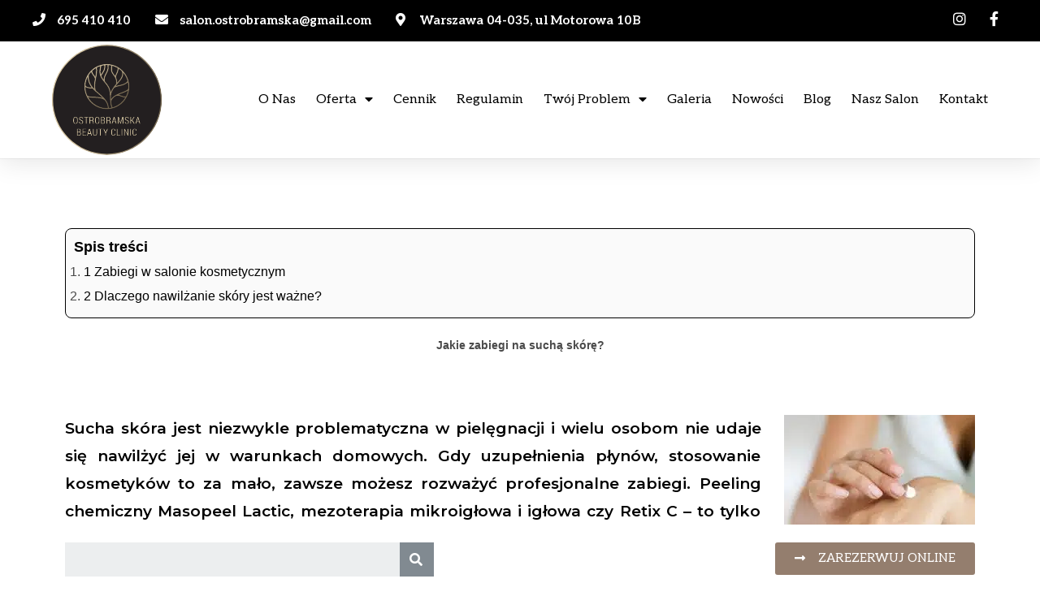

--- FILE ---
content_type: text/html; charset=UTF-8
request_url: https://ostrobramskabeautyclinic.pl/jakie-zabiegi-na-sucha-skore/
body_size: 16986
content:
<!DOCTYPE html>
<html class="html" lang="pl-PL">
<head>
<meta charset="UTF-8">
<link rel="profile" href="https://gmpg.org/xfn/11">
<meta name="facebook-domain-verification" content="qe60zb63xhi2sj2967tpp99fu491z4">
<meta name="robots" content="max-image-preview:large">
<!-- Google Tag Manager for WordPress by gtm4wp.com -->
<script data-cfasync="false" data-pagespeed-no-defer type="text/javascript">//<![CDATA[
var gtm4wp_datalayer_name = "dataLayer";
var dataLayer = dataLayer || [];
//]]>
</script>
<!-- End Google Tag Manager for WordPress by gtm4wp.com --><meta name="viewport" content="width=device-width, initial-scale=1">
<!-- This site is optimized with the Yoast SEO plugin v15.3 - https://yoast.com/wordpress/plugins/seo/ -->
<title>Jakie zabiegi na such&#261; sk&oacute;r&#281;?</title>
<meta name="description" content="Sucha sk&oacute;ra jest niezwykle problematyczna w piel&#281;gnacji i wielu osobom nie udaje si&#281; nawil&#380;y&#263; jej w warunkach domowych. Jakie zabiegi na such&#261; sk&oacute;r&#281;?">
<meta name="robots" content="index, follow, max-snippet:-1, max-image-preview:large, max-video-preview:-1">
<meta property="og:locale" content="pl_PL">
<meta property="og:type" content="article">
<meta property="og:title" content="Jakie zabiegi na such&#261; sk&oacute;r&#281;?">
<meta property="og:description" content="Sucha sk&oacute;ra jest niezwykle problematyczna w piel&#281;gnacji i wielu osobom nie udaje si&#281; nawil&#380;y&#263; jej w warunkach domowych. Jakie zabiegi na such&#261; sk&oacute;r&#281;?">
<meta property="og:url" content="https://ostrobramskabeautyclinic.pl/jakie-zabiegi-na-sucha-skore/">
<meta property="og:site_name" content="Ostrobramska Beauty Clinic">
<meta property="article:published_time" content="2022-05-04T10:02:27+00:00">
<meta property="article:modified_time" content="2022-05-04T10:50:53+00:00">
<meta property="og:image" content="https://ostrobramskabeautyclinic.pl/wp-content/uploads/2020/10/pexels-linda-prebreza-286951-scaled.jpg">
<meta property="og:image:width" content="2009">
<meta property="og:image:height" content="2560">
<meta name="twitter:card" content="summary_large_image">
<meta name="twitter:label1" content="Written by">
<meta name="twitter:data1" content="admin">
<meta name="twitter:label2" content="Est. reading time">
<meta name="twitter:data2" content="2 minuty">
<script type="application/ld+json" class="yoast-schema-graph">{"@context":"https://schema.org","@graph":[{"@type":"WebSite","@id":"https://ostrobramskabeautyclinic.pl/#website","url":"https://ostrobramskabeautyclinic.pl/","name":"Ostrobramska Beauty Clinic","description":"Salon kosmetyczny","potentialAction":[{"@type":"SearchAction","target":"https://ostrobramskabeautyclinic.pl/?s={search_term_string}","query-input":"required name=search_term_string"}],"inLanguage":"pl-PL"},{"@type":"ImageObject","@id":"https://ostrobramskabeautyclinic.pl/jakie-zabiegi-na-sucha-skore/#primaryimage","inLanguage":"pl-PL","url":"https://ostrobramskabeautyclinic.pl/wp-content/uploads/2020/10/pexels-linda-prebreza-286951-scaled.jpg","width":2009,"height":2560},{"@type":"WebPage","@id":"https://ostrobramskabeautyclinic.pl/jakie-zabiegi-na-sucha-skore/#webpage","url":"https://ostrobramskabeautyclinic.pl/jakie-zabiegi-na-sucha-skore/","name":"Jakie zabiegi na such\u0105 sk\u00f3r\u0119?","isPartOf":{"@id":"https://ostrobramskabeautyclinic.pl/#website"},"primaryImageOfPage":{"@id":"https://ostrobramskabeautyclinic.pl/jakie-zabiegi-na-sucha-skore/#primaryimage"},"datePublished":"2022-05-04T10:02:27+00:00","dateModified":"2022-05-04T10:50:53+00:00","author":{"@id":"https://ostrobramskabeautyclinic.pl/#/schema/person/6111c3714826ce685e2c67b00fc6b2c5"},"description":"Sucha sk\u00f3ra jest niezwykle problematyczna w piel\u0119gnacji i wielu osobom nie udaje si\u0119 nawil\u017cy\u0107 jej w warunkach domowych. Jakie zabiegi na such\u0105 sk\u00f3r\u0119?","inLanguage":"pl-PL","potentialAction":[{"@type":"ReadAction","target":["https://ostrobramskabeautyclinic.pl/jakie-zabiegi-na-sucha-skore/"]}]},{"@type":"Person","@id":"https://ostrobramskabeautyclinic.pl/#/schema/person/6111c3714826ce685e2c67b00fc6b2c5","name":"admin","image":{"@type":"ImageObject","@id":"https://ostrobramskabeautyclinic.pl/#personlogo","inLanguage":"pl-PL","url":"https://secure.gravatar.com/avatar/eb095474977be08e8c3ba552e1bac63d?s=96&d=mm&r=g","caption":"admin"},"sameAs":["https://ostrobramskabeautyclinic.pl"]}]}</script>
<!-- / Yoast SEO plugin. -->
<link rel="dns-prefetch" href="//www.googletagmanager.com">
<link rel="dns-prefetch" href="//s.w.org">
<link rel="alternate" type="application/rss+xml" title="Ostrobramska Beauty Clinic &raquo; Kana&#322; z wpisami" href="https://ostrobramskabeautyclinic.pl/feed/">
<script>
window._wpemojiSettings = {"baseUrl":"https:\/\/s.w.org\/images\/core\/emoji\/13.1.0\/72x72\/","ext":".png","svgUrl":"https:\/\/s.w.org\/images\/core\/emoji\/13.1.0\/svg\/","svgExt":".svg","source":{"concatemoji":"https:\/\/ostrobramskabeautyclinic.pl\/wp-includes\/js\/wp-emoji-release.min.js?ver=5.9.12"}};
/*! This file is auto-generated */
!function(e,a,t){var n,r,o,i=a.createElement("canvas"),p=i.getContext&&i.getContext("2d");function s(e,t){var a=String.fromCharCode;p.clearRect(0,0,i.width,i.height),p.fillText(a.apply(this,e),0,0);e=i.toDataURL();return p.clearRect(0,0,i.width,i.height),p.fillText(a.apply(this,t),0,0),e===i.toDataURL()}function c(e){var t=a.createElement("script");t.src=e,t.defer=t.type="text/javascript",a.getElementsByTagName("head")[0].appendChild(t)}for(o=Array("flag","emoji"),t.supports={everything:!0,everythingExceptFlag:!0},r=0;r<o.length;r++)t.supports[o[r]]=function(e){if(!p||!p.fillText)return!1;switch(p.textBaseline="top",p.font="600 32px Arial",e){case"flag":return s([127987,65039,8205,9895,65039],[127987,65039,8203,9895,65039])?!1:!s([55356,56826,55356,56819],[55356,56826,8203,55356,56819])&&!s([55356,57332,56128,56423,56128,56418,56128,56421,56128,56430,56128,56423,56128,56447],[55356,57332,8203,56128,56423,8203,56128,56418,8203,56128,56421,8203,56128,56430,8203,56128,56423,8203,56128,56447]);case"emoji":return!s([10084,65039,8205,55357,56613],[10084,65039,8203,55357,56613])}return!1}(o[r]),t.supports.everything=t.supports.everything&&t.supports[o[r]],"flag"!==o[r]&&(t.supports.everythingExceptFlag=t.supports.everythingExceptFlag&&t.supports[o[r]]);t.supports.everythingExceptFlag=t.supports.everythingExceptFlag&&!t.supports.flag,t.DOMReady=!1,t.readyCallback=function(){t.DOMReady=!0},t.supports.everything||(n=function(){t.readyCallback()},a.addEventListener?(a.addEventListener("DOMContentLoaded",n,!1),e.addEventListener("load",n,!1)):(e.attachEvent("onload",n),a.attachEvent("onreadystatechange",function(){"complete"===a.readyState&&t.readyCallback()})),(n=t.source||{}).concatemoji?c(n.concatemoji):n.wpemoji&&n.twemoji&&(c(n.twemoji),c(n.wpemoji)))}(window,document,window._wpemojiSettings);
</script>
<style>
img.wp-smiley,
img.emoji {
display: inline !important;
border: none !important;
box-shadow: none !important;
height: 1em !important;
width: 1em !important;
margin: 0 0.07em !important;
vertical-align: -0.1em !important;
background: none !important;
padding: 0 !important;
}
</style>
<!-- <link rel="stylesheet" id="wp-block-library-css" href="https://ostrobramskabeautyclinic.pl/wp-includes/css/dist/block-library/style.min.css?ver=5.9.12" media="all"> -->
<link rel="stylesheet" type="text/css" href="//ostrobramskabeautyclinic.pl/wp-content/cache/wpfc-minified/1oszo070/9mllk.css" media="all"/>
<style id="wp-block-library-theme-inline-css">
.wp-block-audio figcaption{color:#555;font-size:13px;text-align:center}.is-dark-theme .wp-block-audio figcaption{color:hsla(0,0%,100%,.65)}.wp-block-code>code{font-family:Menlo,Consolas,monaco,monospace;color:#1e1e1e;padding:.8em 1em;border:1px solid #ddd;border-radius:4px}.wp-block-embed figcaption{color:#555;font-size:13px;text-align:center}.is-dark-theme .wp-block-embed figcaption{color:hsla(0,0%,100%,.65)}.blocks-gallery-caption{color:#555;font-size:13px;text-align:center}.is-dark-theme .blocks-gallery-caption{color:hsla(0,0%,100%,.65)}.wp-block-image figcaption{color:#555;font-size:13px;text-align:center}.is-dark-theme .wp-block-image figcaption{color:hsla(0,0%,100%,.65)}.wp-block-pullquote{border-top:4px solid;border-bottom:4px solid;margin-bottom:1.75em;color:currentColor}.wp-block-pullquote__citation,.wp-block-pullquote cite,.wp-block-pullquote footer{color:currentColor;text-transform:uppercase;font-size:.8125em;font-style:normal}.wp-block-quote{border-left:.25em solid;margin:0 0 1.75em;padding-left:1em}.wp-block-quote cite,.wp-block-quote footer{color:currentColor;font-size:.8125em;position:relative;font-style:normal}.wp-block-quote.has-text-align-right{border-left:none;border-right:.25em solid;padding-left:0;padding-right:1em}.wp-block-quote.has-text-align-center{border:none;padding-left:0}.wp-block-quote.is-large,.wp-block-quote.is-style-large,.wp-block-quote.is-style-plain{border:none}.wp-block-search .wp-block-search__label{font-weight:700}.wp-block-group:where(.has-background){padding:1.25em 2.375em}.wp-block-separator{border:none;border-bottom:2px solid;margin-left:auto;margin-right:auto;opacity:.4}.wp-block-separator:not(.is-style-wide):not(.is-style-dots){width:100px}.wp-block-separator.has-background:not(.is-style-dots){border-bottom:none;height:1px}.wp-block-separator.has-background:not(.is-style-wide):not(.is-style-dots){height:2px}.wp-block-table thead{border-bottom:3px solid}.wp-block-table tfoot{border-top:3px solid}.wp-block-table td,.wp-block-table th{padding:.5em;border:1px solid;word-break:normal}.wp-block-table figcaption{color:#555;font-size:13px;text-align:center}.is-dark-theme .wp-block-table figcaption{color:hsla(0,0%,100%,.65)}.wp-block-video figcaption{color:#555;font-size:13px;text-align:center}.is-dark-theme .wp-block-video figcaption{color:hsla(0,0%,100%,.65)}.wp-block-template-part.has-background{padding:1.25em 2.375em;margin-top:0;margin-bottom:0}
</style>
<style id="global-styles-inline-css">
body{--wp--preset--color--black: #000000;--wp--preset--color--cyan-bluish-gray: #abb8c3;--wp--preset--color--white: #ffffff;--wp--preset--color--pale-pink: #f78da7;--wp--preset--color--vivid-red: #cf2e2e;--wp--preset--color--luminous-vivid-orange: #ff6900;--wp--preset--color--luminous-vivid-amber: #fcb900;--wp--preset--color--light-green-cyan: #7bdcb5;--wp--preset--color--vivid-green-cyan: #00d084;--wp--preset--color--pale-cyan-blue: #8ed1fc;--wp--preset--color--vivid-cyan-blue: #0693e3;--wp--preset--color--vivid-purple: #9b51e0;--wp--preset--gradient--vivid-cyan-blue-to-vivid-purple: linear-gradient(135deg,rgba(6,147,227,1) 0%,rgb(155,81,224) 100%);--wp--preset--gradient--light-green-cyan-to-vivid-green-cyan: linear-gradient(135deg,rgb(122,220,180) 0%,rgb(0,208,130) 100%);--wp--preset--gradient--luminous-vivid-amber-to-luminous-vivid-orange: linear-gradient(135deg,rgba(252,185,0,1) 0%,rgba(255,105,0,1) 100%);--wp--preset--gradient--luminous-vivid-orange-to-vivid-red: linear-gradient(135deg,rgba(255,105,0,1) 0%,rgb(207,46,46) 100%);--wp--preset--gradient--very-light-gray-to-cyan-bluish-gray: linear-gradient(135deg,rgb(238,238,238) 0%,rgb(169,184,195) 100%);--wp--preset--gradient--cool-to-warm-spectrum: linear-gradient(135deg,rgb(74,234,220) 0%,rgb(151,120,209) 20%,rgb(207,42,186) 40%,rgb(238,44,130) 60%,rgb(251,105,98) 80%,rgb(254,248,76) 100%);--wp--preset--gradient--blush-light-purple: linear-gradient(135deg,rgb(255,206,236) 0%,rgb(152,150,240) 100%);--wp--preset--gradient--blush-bordeaux: linear-gradient(135deg,rgb(254,205,165) 0%,rgb(254,45,45) 50%,rgb(107,0,62) 100%);--wp--preset--gradient--luminous-dusk: linear-gradient(135deg,rgb(255,203,112) 0%,rgb(199,81,192) 50%,rgb(65,88,208) 100%);--wp--preset--gradient--pale-ocean: linear-gradient(135deg,rgb(255,245,203) 0%,rgb(182,227,212) 50%,rgb(51,167,181) 100%);--wp--preset--gradient--electric-grass: linear-gradient(135deg,rgb(202,248,128) 0%,rgb(113,206,126) 100%);--wp--preset--gradient--midnight: linear-gradient(135deg,rgb(2,3,129) 0%,rgb(40,116,252) 100%);--wp--preset--duotone--dark-grayscale: url('#wp-duotone-dark-grayscale');--wp--preset--duotone--grayscale: url('#wp-duotone-grayscale');--wp--preset--duotone--purple-yellow: url('#wp-duotone-purple-yellow');--wp--preset--duotone--blue-red: url('#wp-duotone-blue-red');--wp--preset--duotone--midnight: url('#wp-duotone-midnight');--wp--preset--duotone--magenta-yellow: url('#wp-duotone-magenta-yellow');--wp--preset--duotone--purple-green: url('#wp-duotone-purple-green');--wp--preset--duotone--blue-orange: url('#wp-duotone-blue-orange');--wp--preset--font-size--small: 13px;--wp--preset--font-size--medium: 20px;--wp--preset--font-size--large: 36px;--wp--preset--font-size--x-large: 42px;}.has-black-color{color: var(--wp--preset--color--black) !important;}.has-cyan-bluish-gray-color{color: var(--wp--preset--color--cyan-bluish-gray) !important;}.has-white-color{color: var(--wp--preset--color--white) !important;}.has-pale-pink-color{color: var(--wp--preset--color--pale-pink) !important;}.has-vivid-red-color{color: var(--wp--preset--color--vivid-red) !important;}.has-luminous-vivid-orange-color{color: var(--wp--preset--color--luminous-vivid-orange) !important;}.has-luminous-vivid-amber-color{color: var(--wp--preset--color--luminous-vivid-amber) !important;}.has-light-green-cyan-color{color: var(--wp--preset--color--light-green-cyan) !important;}.has-vivid-green-cyan-color{color: var(--wp--preset--color--vivid-green-cyan) !important;}.has-pale-cyan-blue-color{color: var(--wp--preset--color--pale-cyan-blue) !important;}.has-vivid-cyan-blue-color{color: var(--wp--preset--color--vivid-cyan-blue) !important;}.has-vivid-purple-color{color: var(--wp--preset--color--vivid-purple) !important;}.has-black-background-color{background-color: var(--wp--preset--color--black) !important;}.has-cyan-bluish-gray-background-color{background-color: var(--wp--preset--color--cyan-bluish-gray) !important;}.has-white-background-color{background-color: var(--wp--preset--color--white) !important;}.has-pale-pink-background-color{background-color: var(--wp--preset--color--pale-pink) !important;}.has-vivid-red-background-color{background-color: var(--wp--preset--color--vivid-red) !important;}.has-luminous-vivid-orange-background-color{background-color: var(--wp--preset--color--luminous-vivid-orange) !important;}.has-luminous-vivid-amber-background-color{background-color: var(--wp--preset--color--luminous-vivid-amber) !important;}.has-light-green-cyan-background-color{background-color: var(--wp--preset--color--light-green-cyan) !important;}.has-vivid-green-cyan-background-color{background-color: var(--wp--preset--color--vivid-green-cyan) !important;}.has-pale-cyan-blue-background-color{background-color: var(--wp--preset--color--pale-cyan-blue) !important;}.has-vivid-cyan-blue-background-color{background-color: var(--wp--preset--color--vivid-cyan-blue) !important;}.has-vivid-purple-background-color{background-color: var(--wp--preset--color--vivid-purple) !important;}.has-black-border-color{border-color: var(--wp--preset--color--black) !important;}.has-cyan-bluish-gray-border-color{border-color: var(--wp--preset--color--cyan-bluish-gray) !important;}.has-white-border-color{border-color: var(--wp--preset--color--white) !important;}.has-pale-pink-border-color{border-color: var(--wp--preset--color--pale-pink) !important;}.has-vivid-red-border-color{border-color: var(--wp--preset--color--vivid-red) !important;}.has-luminous-vivid-orange-border-color{border-color: var(--wp--preset--color--luminous-vivid-orange) !important;}.has-luminous-vivid-amber-border-color{border-color: var(--wp--preset--color--luminous-vivid-amber) !important;}.has-light-green-cyan-border-color{border-color: var(--wp--preset--color--light-green-cyan) !important;}.has-vivid-green-cyan-border-color{border-color: var(--wp--preset--color--vivid-green-cyan) !important;}.has-pale-cyan-blue-border-color{border-color: var(--wp--preset--color--pale-cyan-blue) !important;}.has-vivid-cyan-blue-border-color{border-color: var(--wp--preset--color--vivid-cyan-blue) !important;}.has-vivid-purple-border-color{border-color: var(--wp--preset--color--vivid-purple) !important;}.has-vivid-cyan-blue-to-vivid-purple-gradient-background{background: var(--wp--preset--gradient--vivid-cyan-blue-to-vivid-purple) !important;}.has-light-green-cyan-to-vivid-green-cyan-gradient-background{background: var(--wp--preset--gradient--light-green-cyan-to-vivid-green-cyan) !important;}.has-luminous-vivid-amber-to-luminous-vivid-orange-gradient-background{background: var(--wp--preset--gradient--luminous-vivid-amber-to-luminous-vivid-orange) !important;}.has-luminous-vivid-orange-to-vivid-red-gradient-background{background: var(--wp--preset--gradient--luminous-vivid-orange-to-vivid-red) !important;}.has-very-light-gray-to-cyan-bluish-gray-gradient-background{background: var(--wp--preset--gradient--very-light-gray-to-cyan-bluish-gray) !important;}.has-cool-to-warm-spectrum-gradient-background{background: var(--wp--preset--gradient--cool-to-warm-spectrum) !important;}.has-blush-light-purple-gradient-background{background: var(--wp--preset--gradient--blush-light-purple) !important;}.has-blush-bordeaux-gradient-background{background: var(--wp--preset--gradient--blush-bordeaux) !important;}.has-luminous-dusk-gradient-background{background: var(--wp--preset--gradient--luminous-dusk) !important;}.has-pale-ocean-gradient-background{background: var(--wp--preset--gradient--pale-ocean) !important;}.has-electric-grass-gradient-background{background: var(--wp--preset--gradient--electric-grass) !important;}.has-midnight-gradient-background{background: var(--wp--preset--gradient--midnight) !important;}.has-small-font-size{font-size: var(--wp--preset--font-size--small) !important;}.has-medium-font-size{font-size: var(--wp--preset--font-size--medium) !important;}.has-large-font-size{font-size: var(--wp--preset--font-size--large) !important;}.has-x-large-font-size{font-size: var(--wp--preset--font-size--x-large) !important;}
</style>
<style id="auto-toc-inline-inline-css">
.auto-toc {
background: #fafafa;
border: 1px solid #000000;
border-radius: 8px;
padding: 1rem;
font-size: 16px;
width: 100%;
margin: 0 auto 1rem 0;
text-align: left;
}
.auto-toc h2 { color: #000000; margin:0 0 .5rem; font-size:1.1em; }
.auto-toc a  { color: #000000; text-decoration:none; }
.auto-toc a:hover { color: #000000; }
.auto-toc ol { margin:0; padding-left:1.2rem; }
.auto-toc li { margin:.2rem 0; }
</style>
<!-- <link rel="stylesheet" id="f197fb099-css" href="https://ostrobramskabeautyclinic.pl/wp-content/uploads/essential-addons-elementor/f197fb099.min.css?ver=1769513730" media="all"> -->
<!-- <link rel="stylesheet" id="font-awesome-css" href="https://ostrobramskabeautyclinic.pl/wp-content/themes/oceanwp/assets/fonts/fontawesome/css/all.min.css?ver=5.15.1" media="all"> -->
<!-- <link rel="stylesheet" id="simple-line-icons-css" href="https://ostrobramskabeautyclinic.pl/wp-content/themes/oceanwp/assets/css/third/simple-line-icons.min.css?ver=2.4.0" media="all"> -->
<!-- <link rel="stylesheet" id="oceanwp-style-css" href="https://ostrobramskabeautyclinic.pl/wp-content/themes/oceanwp/assets/css/style.min.css?ver=3.1.4" media="all"> -->
<!-- <link rel="stylesheet" id="elementor-icons-css" href="https://ostrobramskabeautyclinic.pl/wp-content/plugins/elementor/assets/lib/eicons/css/elementor-icons.min.css?ver=5.11.0" media="all"> -->
<!-- <link rel="stylesheet" id="elementor-animations-css" href="https://ostrobramskabeautyclinic.pl/wp-content/plugins/elementor/assets/lib/animations/animations.min.css?ver=3.1.3" media="all"> -->
<!-- <link rel="stylesheet" id="elementor-frontend-legacy-css" href="https://ostrobramskabeautyclinic.pl/wp-content/plugins/elementor/assets/css/frontend-legacy.min.css?ver=3.1.3" media="all"> -->
<!-- <link rel="stylesheet" id="elementor-frontend-css" href="https://ostrobramskabeautyclinic.pl/wp-content/plugins/elementor/assets/css/frontend.min.css?ver=3.1.3" media="all"> -->
<link rel="stylesheet" type="text/css" href="//ostrobramskabeautyclinic.pl/wp-content/cache/wpfc-minified/fdlfirjy/9mxv1.css" media="all"/>
<link rel="stylesheet" id="elementor-post-260-css" href="https://ostrobramskabeautyclinic.pl/wp-content/uploads/elementor/css/post-260.css?ver=1615213350" media="all">
<!-- <link rel="stylesheet" id="elementor-pro-css" href="https://ostrobramskabeautyclinic.pl/wp-content/plugins/elementor-pro/assets/css/frontend.min.css?ver=3.1.0" media="all"> -->
<link rel="stylesheet" type="text/css" href="//ostrobramskabeautyclinic.pl/wp-content/cache/wpfc-minified/fd0ba7qg/9mllk.css" media="all"/>
<link rel="stylesheet" id="elementor-post-2198-css" href="https://ostrobramskabeautyclinic.pl/wp-content/uploads/elementor/css/post-2198.css?ver=1651658797" media="all">
<link rel="stylesheet" id="elementor-post-652-css" href="https://ostrobramskabeautyclinic.pl/wp-content/uploads/elementor/css/post-652.css?ver=1615213350" media="all">
<link rel="stylesheet" id="elementor-post-684-css" href="https://ostrobramskabeautyclinic.pl/wp-content/uploads/elementor/css/post-684.css?ver=1664386822" media="all">
<!-- <link rel="stylesheet" id="oe-widgets-style-css" href="https://ostrobramskabeautyclinic.pl/wp-content/plugins/ocean-extra/assets/css/widgets.css?ver=5.9.12" media="all"> -->
<link rel="stylesheet" type="text/css" href="//ostrobramskabeautyclinic.pl/wp-content/cache/wpfc-minified/ln4rdlrq/9mllk.css" media="all"/>
<link rel="stylesheet" id="google-fonts-1-css" href="https://fonts.googleapis.com/css?family=Roboto%3A100%2C100italic%2C200%2C200italic%2C300%2C300italic%2C400%2C400italic%2C500%2C500italic%2C600%2C600italic%2C700%2C700italic%2C800%2C800italic%2C900%2C900italic%7CRoboto+Slab%3A100%2C100italic%2C200%2C200italic%2C300%2C300italic%2C400%2C400italic%2C500%2C500italic%2C600%2C600italic%2C700%2C700italic%2C800%2C800italic%2C900%2C900italic%7CAleo%3A100%2C100italic%2C200%2C200italic%2C300%2C300italic%2C400%2C400italic%2C500%2C500italic%2C600%2C600italic%2C700%2C700italic%2C800%2C800italic%2C900%2C900italic%7CMontserrat%3A100%2C100italic%2C200%2C200italic%2C300%2C300italic%2C400%2C400italic%2C500%2C500italic%2C600%2C600italic%2C700%2C700italic%2C800%2C800italic%2C900%2C900italic&amp;subset=latin-ext&amp;ver=5.9.12" media="all">
<!-- <link rel="stylesheet" id="elementor-icons-shared-0-css" href="https://ostrobramskabeautyclinic.pl/wp-content/plugins/elementor/assets/lib/font-awesome/css/fontawesome.min.css?ver=5.15.1" media="all"> -->
<!-- <link rel="stylesheet" id="elementor-icons-fa-solid-css" href="https://ostrobramskabeautyclinic.pl/wp-content/plugins/elementor/assets/lib/font-awesome/css/solid.min.css?ver=5.15.1" media="all"> -->
<!-- <link rel="stylesheet" id="elementor-icons-fa-brands-css" href="https://ostrobramskabeautyclinic.pl/wp-content/plugins/elementor/assets/lib/font-awesome/css/brands.min.css?ver=5.15.1" media="all"> -->
<link rel="stylesheet" type="text/css" href="//ostrobramskabeautyclinic.pl/wp-content/cache/wpfc-minified/l1n3f0ir/9mllk.css" media="all"/>
<script src='//ostrobramskabeautyclinic.pl/wp-content/cache/wpfc-minified/1r6rwlyh/9mllk.js' type="text/javascript"></script>
<!-- <script src="https://ostrobramskabeautyclinic.pl/wp-includes/js/jquery/jquery.min.js?ver=3.6.0" id="jquery-core-js"></script> -->
<!-- <script src="https://ostrobramskabeautyclinic.pl/wp-includes/js/jquery/jquery-migrate.min.js?ver=3.3.2" id="jquery-migrate-js"></script> -->
<!-- <script src="https://ostrobramskabeautyclinic.pl/wp-content/plugins/duracelltomi-google-tag-manager/js/gtm4wp-form-move-tracker.js?ver=1.11.5" id="gtm4wp-form-move-tracker-js"></script> -->
<!-- Google tag (gtag.js) snippet added by Site Kit -->
<!-- Google Analytics snippet added by Site Kit -->
<script src="https://www.googletagmanager.com/gtag/js?id=GT-MJSX3N7Z" id="google_gtagjs-js" async></script>
<script id="google_gtagjs-js-after">
window.dataLayer = window.dataLayer || [];function gtag(){dataLayer.push(arguments);}
gtag("set","linker",{"domains":["ostrobramskabeautyclinic.pl"]});
gtag("js", new Date());
gtag("set", "developer_id.dZTNiMT", true);
gtag("config", "GT-MJSX3N7Z");
window._googlesitekit = window._googlesitekit || {}; window._googlesitekit.throttledEvents = []; window._googlesitekit.gtagEvent = (name, data) => { var key = JSON.stringify( { name, data } ); if ( !! window._googlesitekit.throttledEvents[ key ] ) { return; } window._googlesitekit.throttledEvents[ key ] = true; setTimeout( () => { delete window._googlesitekit.throttledEvents[ key ]; }, 5 ); gtag( "event", name, { ...data, event_source: "site-kit" } ); } 
</script>
<!-- End Google tag (gtag.js) snippet added by Site Kit -->
<link rel="https://api.w.org/" href="https://ostrobramskabeautyclinic.pl/wp-json/"><link rel="alternate" type="application/json" href="https://ostrobramskabeautyclinic.pl/wp-json/wp/v2/posts/2198"><link rel="EditURI" type="application/rsd+xml" title="RSD" href="https://ostrobramskabeautyclinic.pl/xmlrpc.php?rsd">
<link rel="wlwmanifest" type="application/wlwmanifest+xml" href="https://ostrobramskabeautyclinic.pl/wp-includes/wlwmanifest.xml"> 
<meta name="generator" content="WordPress 5.9.12">
<link rel="shortlink" href="https://ostrobramskabeautyclinic.pl/?p=2198">
<link rel="alternate" type="application/json+oembed" href="https://ostrobramskabeautyclinic.pl/wp-json/oembed/1.0/embed?url=https%3A%2F%2Fostrobramskabeautyclinic.pl%2Fjakie-zabiegi-na-sucha-skore%2F">
<link rel="alternate" type="text/xml+oembed" href="https://ostrobramskabeautyclinic.pl/wp-json/oembed/1.0/embed?url=https%3A%2F%2Fostrobramskabeautyclinic.pl%2Fjakie-zabiegi-na-sucha-skore%2F&amp;format=xml">
<meta name="generator" content="Site Kit by Google 1.145.0">
<!-- Google Tag Manager for WordPress by gtm4wp.com -->
<script data-cfasync="false" data-pagespeed-no-defer type="text/javascript">//<![CDATA[
var dataLayer_content = {"pagePostType":"post","pagePostType2":"single-post","pageCategory":["blog"],"pagePostAuthor":"admin"};
dataLayer.push( dataLayer_content );//]]>
</script>
<script data-cfasync="false">//<![CDATA[
(function(w,d,s,l,i){w[l]=w[l]||[];w[l].push({'gtm.start':
new Date().getTime(),event:'gtm.js'});var f=d.getElementsByTagName(s)[0],
j=d.createElement(s),dl=l!='dataLayer'?'&l='+l:'';j.async=true;j.src=
'//www.googletagmanager.com/gtm.'+'js?id='+i+dl;f.parentNode.insertBefore(j,f);
})(window,document,'script','dataLayer','GTM-577D2KD');//]]>
</script>
<!-- End Google Tag Manager -->
<!-- End Google Tag Manager for WordPress by gtm4wp.com --><link rel="icon" href="https://ostrobramskabeautyclinic.pl/wp-content/uploads/2020/11/logo_ostrobramska_100x100mm.svg" sizes="32x32">
<link rel="icon" href="https://ostrobramskabeautyclinic.pl/wp-content/uploads/2020/11/logo_ostrobramska_100x100mm.svg" sizes="192x192">
<link rel="apple-touch-icon" href="https://ostrobramskabeautyclinic.pl/wp-content/uploads/2020/11/logo_ostrobramska_100x100mm.svg">
<meta name="msapplication-TileImage" content="https://ostrobramskabeautyclinic.pl/wp-content/uploads/2020/11/logo_ostrobramska_100x100mm.svg">
<style id="wp-custom-css">
/** Start Block Kit CSS:136-3-fc37602abad173a9d9d95d89bbe6bb80 **/.envato-block__preview{overflow:visible !important}/** End Block Kit CSS:136-3-fc37602abad173a9d9d95d89bbe6bb80 **/.elementor-652 .elementor-element.elementor-element-3d2cb75e .elementor-nav-menu--dropdown .elementor-item,.elementor-652 .elementor-element.elementor-element-3d2cb75e .elementor-nav-menu--dropdown .elementor-sub-item{background-color:black;color:white}.elementor-652 .elementor-element.elementor-element-3d2cb75e .elementor-nav-menu--dropdown .elementor-item,.elementor-652 .elementor-element.elementor-element-3d2cb75e .elementor-nav-menu--dropdown .elementor-sub-item:hover{background-color:#947E6E;color:white}.cn-button.bootstrap{background-color:#947E6E}/* Scoped &ndash; dzia&#322;a tylko wewn&#261;trz .obc-zaffiro (nie psuje reszty strony) */.obc-zaffiro{--obc-accent:#b08a57;--obc-accent-2:var(--e-global-color-secondary,var(--ast-global-color-1,#2b2b2b));--obc-border:rgba(0,0,0,.10);--obc-soft:rgba(0,0,0,.03);--obc-muted:rgba(0,0,0,.68);--obc-white:#fff;--obc-radius:14px;--obc-shadow:0 10px 28px rgba(0,0,0,.06);/* lekko wi&#281;ksza typografia */font-size:1.06rem;line-height:1.75}.obc-zaffiro .obc-block{background:var(--obc-white);border:1px solid var(--obc-border);border-radius:var(--obc-radius);box-shadow:var(--obc-shadow);padding:20px 20px 18px;margin:18px 0}.obc-zaffiro .obc-kicker{display:inline-flex;align-items:center;gap:10px;font-size:.95rem;color:var(--obc-muted);margin:0 0 10px;letter-spacing:.2px}.obc-zaffiro .obc-kicker:before{content:"";width:10px;height:10px;border-radius:999px;background:var(--obc-accent);display:inline-block}.obc-zaffiro h1{font-size:1.75rem;line-height:1.25;margin:0 0 10px}.obc-zaffiro h2{font-size:1.35rem;line-height:1.3;margin:0 0 10px}.obc-zaffiro h3{font-size:1.10rem;line-height:1.35;margin:0 0 8px}.obc-zaffiro .obc-lead{color:var(--obc-muted);margin:0 0 12px}.obc-zaffiro .obc-strong{font-weight:700;color:var(--obc-accent-2)}.obc-zaffiro .obc-list{margin:10px 0 14px;padding-left:18px;line-height:1.75}.obc-zaffiro .obc-list li{margin:7px 0}.obc-zaffiro .obc-badges{display:flex;flex-wrap:wrap;gap:10px;margin-top:12px}.obc-zaffiro .obc-badge{border:1px solid var(--obc-border);border-radius:999px;padding:8px 12px;background:var(--obc-white);font-size:.95rem;color:var(--obc-muted)}/* CTA buttons */.obc-zaffiro .obc-ctaRow{display:flex;flex-wrap:wrap;gap:10px;margin-top:14px}.obc-zaffiro .obc-btn{display:inline-flex;align-items:center;justify-content:center;gap:10px;padding:12px 16px;border-radius:999px;border:1px solid transparent;text-decoration:none;font-weight:650;font-size:1rem;line-height:1;transition:transform .12s ease,box-shadow .12s ease,background-color .12s ease;box-shadow:0 10px 24px rgba(0,0,0,.08)}.obc-zaffiro .obc-btn:focus{outline:2px solid color-mix(in srgb,var(--obc-accent) 40%,transparent);outline-offset:2px}.obc-zaffiro .obc-btn:hover{transform:translateY(-1px);box-shadow:0 14px 30px rgba(0,0,0,.12)}.obc-zaffiro .obc-btnPrimary{background:#b08a57;color:#fff}.obc-zaffiro .obc-btnSecondary{background:#b08a57;color:#fff;border-color:var(--obc-border);box-shadow:0 10px 24px rgba(0,0,0,.06)}/* KROKI */.obc-zaffiro .obc-steps{list-style:none;padding:0;margin:12px 0 0;display:grid;gap:10px}.obc-zaffiro .obc-step{display:grid;grid-template-columns:44px 1fr;gap:12px;padding:14px;border:1px solid var(--obc-border);border-radius:12px;background:var(--obc-soft)}.obc-zaffiro .obc-num{width:44px;height:44px;border-radius:12px;background:color-mix(in srgb,var(--obc-accent) 16%,transparent);color:var(--obc-accent);display:flex;align-items:center;justify-content:center;font-weight:800}.obc-zaffiro .obc-step p{margin:0;color:var(--obc-muted)}.obc-zaffiro .obc-step strong{display:block;margin-bottom:4px;font-weight:800}/* DWIE KOLUMNY */.obc-zaffiro .obc-grid{display:grid;grid-template-columns:1fr;gap:12px;margin-top:12px}@media (min-width:900px){.obc-zaffiro .obc-grid{grid-template-columns:1fr 1fr}}.obc-zaffiro .obc-panel{border:1px solid var(--obc-border);border-radius:12px;padding:14px;background:var(--obc-white)}.obc-zaffiro .obc-meta{display:block;margin-top:-4px;color:var(--obc-muted);font-size:.95rem;font-weight:650}.obc-zaffiro .obc-ok{color:#1a7f37;font-weight:800}.obc-zaffiro .obc-no{color:#c1121f;font-weight:800}/* TABELA */.obc-zaffiro .obc-tableWrap{overflow-x:auto;border:1px solid var(--obc-border);border-radius:12px;background:var(--obc-white);margin:12px 0}.obc-zaffiro table.obc-table{width:100%;border-collapse:collapse;min-width:900px}.obc-zaffiro .obc-table th,.obc-zaffiro .obc-table td{padding:12px 12px;border-bottom:1px solid var(--obc-border);vertical-align:top}.obc-zaffiro .obc-table th{text-align:left;color:var(--obc-muted);font-weight:750;background:rgba(0,0,0,.02)}.obc-zaffiro .obc-table tr:last-child td{border-bottom:none}/* FAQ */.obc-zaffiro details.obc-faq{border:1px solid var(--obc-border);border-radius:12px;padding:12px 14px;background:var(--obc-white);margin:10px 0}.obc-zaffiro details.obc-faq summary{cursor:pointer;font-weight:750;list-style:none;display:flex;align-items:center;justify-content:space-between;gap:12px}.obc-zaffiro details.obc-faq summary::-webkit-details-marker{display:none}.obc-zaffiro .obc-plus{width:28px;height:28px;border-radius:10px;border:1px solid var(--obc-border);display:flex;align-items:center;justify-content:center;color:var(--obc-muted);flex:0 0 auto}.obc-zaffiro details[open] .obc-plus{color:var(--obc-accent);border-color:color-mix(in srgb,var(--obc-accent) 35%,transparent)}.obc-zaffiro .obc-faqBody{margin-top:10px;color:var(--obc-muted)}/* Wy&#347;rodkowanie przycisk&oacute;w w rz&#281;dzie */.obc-zaffiro .obc-ctaRow{justify-content:center;/* center / flex-start / flex-end */}/* Je&#347;li chcesz te&#380; wy&#347;rodkowa&#263; je w pionie (gdy maj&#261; r&oacute;&#380;ne wysoko&#347;ci) */.obc-zaffiro .obc-ctaRow{align-items:center}/* BOX z obrazkiem po prawej (u&#380;yj na sekcji:class="obc-block obc-block--media") */.obc-zaffiro .obc-block--media{display:grid;grid-template-columns:1.2fr .8fr;/* tekst | obraz */gap:18px;align-items:center}/* lewa kolumna */.obc-zaffiro .obc-block--media .obc-mediaText{min-width:0}/* prawa kolumna (kontener obrazu) */.obc-zaffiro .obc-block--media .obc-mediaFigure{margin:0;width:100%;min-width:0}/* obraz */.obc-zaffiro .obc-block--media .obc-mediaFigure img{width:100%;height:auto;display:block;border-radius:14px;border:1px solid var(--obc-border);box-shadow:0 12px 26px rgba(0,0,0,.08);object-fit:cover}/* opcjonalny podpis */.obc-zaffiro .obc-block--media .obc-mediaCaption{margin-top:10px;font-size:.95rem;color:var(--obc-muted)}/* RWD:na mobile obraz pod tekstem */@media (max-width:899px){.obc-zaffiro .obc-block--media{grid-template-columns:1fr}}		</style>
<!-- OceanWP CSS -->
<style type="text/css">
/* Header CSS */#site-header.has-header-media .overlay-header-media{background-color:rgba(0,0,0,0.5)}
</style>	<link rel="canonical" href="https://ostrobramskabeautyclinic.pl/jakie-zabiegi-na-sucha-skore/">
</head>
<body class="post-template post-template-elementor_header_footer single single-post postid-2198 single-format-standard wp-embed-responsive oceanwp-theme dropdown-mobile default-breakpoint has-sidebar content-right-sidebar post-in-category-blog page-header-disabled has-breadcrumbs elementor-default elementor-template-full-width elementor-kit-260 elementor-page elementor-page-2198" itemscope="itemscope" itemtype="https://schema.org/Article"><article id="article-jakie-zabiegi-na-sucha-skore" aria-label="Jakie zabiegi na such&#261; sk&oacute;r&#281;?" data-section="jakie-zabiegi-na-sucha-skore">
<svg xmlns="http://www.w3.org/2000/svg" viewbox="0 0 0 0" width="0" height="0" focusable="false" role="none" style="visibility: hidden; position: absolute; left: -9999px; overflow: hidden;"><defs><filter id="wp-duotone-dark-grayscale"><fecolormatrix color-interpolation-filters="sRGB" type="matrix" values=" .299 .587 .114 0 0 .299 .587 .114 0 0 .299 .587 .114 0 0 .299 .587 .114 0 0 "></fecolormatrix><fecomponenttransfer color-interpolation-filters="sRGB"><fefuncr type="table" tablevalues="0 0.49803921568627"></fefuncr><fefuncg type="table" tablevalues="0 0.49803921568627"></fefuncg><fefuncb type="table" tablevalues="0 0.49803921568627"></fefuncb><fefunca type="table" tablevalues="1 1"></fefunca></fecomponenttransfer><fecomposite in2="SourceGraphic" operator="in"></fecomposite></filter></defs></svg><svg xmlns="http://www.w3.org/2000/svg" viewbox="0 0 0 0" width="0" height="0" focusable="false" role="none" style="visibility: hidden; position: absolute; left: -9999px; overflow: hidden;"><defs><filter id="wp-duotone-grayscale"><fecolormatrix color-interpolation-filters="sRGB" type="matrix" values=" .299 .587 .114 0 0 .299 .587 .114 0 0 .299 .587 .114 0 0 .299 .587 .114 0 0 "></fecolormatrix><fecomponenttransfer color-interpolation-filters="sRGB"><fefuncr type="table" tablevalues="0 1"></fefuncr><fefuncg type="table" tablevalues="0 1"></fefuncg><fefuncb type="table" tablevalues="0 1"></fefuncb><fefunca type="table" tablevalues="1 1"></fefunca></fecomponenttransfer><fecomposite in2="SourceGraphic" operator="in"></fecomposite></filter></defs></svg><svg xmlns="http://www.w3.org/2000/svg" viewbox="0 0 0 0" width="0" height="0" focusable="false" role="none" style="visibility: hidden; position: absolute; left: -9999px; overflow: hidden;"><defs><filter id="wp-duotone-purple-yellow"><fecolormatrix color-interpolation-filters="sRGB" type="matrix" values=" .299 .587 .114 0 0 .299 .587 .114 0 0 .299 .587 .114 0 0 .299 .587 .114 0 0 "></fecolormatrix><fecomponenttransfer color-interpolation-filters="sRGB"><fefuncr type="table" tablevalues="0.54901960784314 0.98823529411765"></fefuncr><fefuncg type="table" tablevalues="0 1"></fefuncg><fefuncb type="table" tablevalues="0.71764705882353 0.25490196078431"></fefuncb><fefunca type="table" tablevalues="1 1"></fefunca></fecomponenttransfer><fecomposite in2="SourceGraphic" operator="in"></fecomposite></filter></defs></svg><svg xmlns="http://www.w3.org/2000/svg" viewbox="0 0 0 0" width="0" height="0" focusable="false" role="none" style="visibility: hidden; position: absolute; left: -9999px; overflow: hidden;"><defs><filter id="wp-duotone-blue-red"><fecolormatrix color-interpolation-filters="sRGB" type="matrix" values=" .299 .587 .114 0 0 .299 .587 .114 0 0 .299 .587 .114 0 0 .299 .587 .114 0 0 "></fecolormatrix><fecomponenttransfer color-interpolation-filters="sRGB"><fefuncr type="table" tablevalues="0 1"></fefuncr><fefuncg type="table" tablevalues="0 0.27843137254902"></fefuncg><fefuncb type="table" tablevalues="0.5921568627451 0.27843137254902"></fefuncb><fefunca type="table" tablevalues="1 1"></fefunca></fecomponenttransfer><fecomposite in2="SourceGraphic" operator="in"></fecomposite></filter></defs></svg><svg xmlns="http://www.w3.org/2000/svg" viewbox="0 0 0 0" width="0" height="0" focusable="false" role="none" style="visibility: hidden; position: absolute; left: -9999px; overflow: hidden;"><defs><filter id="wp-duotone-midnight"><fecolormatrix color-interpolation-filters="sRGB" type="matrix" values=" .299 .587 .114 0 0 .299 .587 .114 0 0 .299 .587 .114 0 0 .299 .587 .114 0 0 "></fecolormatrix><fecomponenttransfer color-interpolation-filters="sRGB"><fefuncr type="table" tablevalues="0 0"></fefuncr><fefuncg type="table" tablevalues="0 0.64705882352941"></fefuncg><fefuncb type="table" tablevalues="0 1"></fefuncb><fefunca type="table" tablevalues="1 1"></fefunca></fecomponenttransfer><fecomposite in2="SourceGraphic" operator="in"></fecomposite></filter></defs></svg><svg xmlns="http://www.w3.org/2000/svg" viewbox="0 0 0 0" width="0" height="0" focusable="false" role="none" style="visibility: hidden; position: absolute; left: -9999px; overflow: hidden;"><defs><filter id="wp-duotone-magenta-yellow"><fecolormatrix color-interpolation-filters="sRGB" type="matrix" values=" .299 .587 .114 0 0 .299 .587 .114 0 0 .299 .587 .114 0 0 .299 .587 .114 0 0 "></fecolormatrix><fecomponenttransfer color-interpolation-filters="sRGB"><fefuncr type="table" tablevalues="0.78039215686275 1"></fefuncr><fefuncg type="table" tablevalues="0 0.94901960784314"></fefuncg><fefuncb type="table" tablevalues="0.35294117647059 0.47058823529412"></fefuncb><fefunca type="table" tablevalues="1 1"></fefunca></fecomponenttransfer><fecomposite in2="SourceGraphic" operator="in"></fecomposite></filter></defs></svg><svg xmlns="http://www.w3.org/2000/svg" viewbox="0 0 0 0" width="0" height="0" focusable="false" role="none" style="visibility: hidden; position: absolute; left: -9999px; overflow: hidden;"><defs><filter id="wp-duotone-purple-green"><fecolormatrix color-interpolation-filters="sRGB" type="matrix" values=" .299 .587 .114 0 0 .299 .587 .114 0 0 .299 .587 .114 0 0 .299 .587 .114 0 0 "></fecolormatrix><fecomponenttransfer color-interpolation-filters="sRGB"><fefuncr type="table" tablevalues="0.65098039215686 0.40392156862745"></fefuncr><fefuncg type="table" tablevalues="0 1"></fefuncg><fefuncb type="table" tablevalues="0.44705882352941 0.4"></fefuncb><fefunca type="table" tablevalues="1 1"></fefunca></fecomponenttransfer><fecomposite in2="SourceGraphic" operator="in"></fecomposite></filter></defs></svg><svg xmlns="http://www.w3.org/2000/svg" viewbox="0 0 0 0" width="0" height="0" focusable="false" role="none" style="visibility: hidden; position: absolute; left: -9999px; overflow: hidden;"><defs><filter id="wp-duotone-blue-orange"><fecolormatrix color-interpolation-filters="sRGB" type="matrix" values=" .299 .587 .114 0 0 .299 .587 .114 0 0 .299 .587 .114 0 0 .299 .587 .114 0 0 "></fecolormatrix><fecomponenttransfer color-interpolation-filters="sRGB"><fefuncr type="table" tablevalues="0.098039215686275 1"></fefuncr><fefuncg type="table" tablevalues="0 0.66274509803922"></fefuncg><fefuncb type="table" tablevalues="0.84705882352941 0.41960784313725"></fefuncb><fefunca type="table" tablevalues="1 1"></fefunca></fecomponenttransfer><fecomposite in2="SourceGraphic" operator="in"></fecomposite></filter></defs></svg>
<div id="outer-wrap" class="site clr">
<a class="skip-link screen-reader-text" href="#main">Skip to content</a>
<div id="wrap" class="clr">
<header id="site-header" class="clr" data-height="74" itemscope="itemscope" itemtype="https://schema.org/WPHeader" role="banner">
<div data-elementor-type="header" data-elementor-id="652" class="elementor elementor-652 elementor-location-header" data-elementor-settings="[]">
<div class="elementor-section-wrap">
<section data-particle_enable="false" data-particle-mobile-disabled="false" class="elementor-section elementor-top-section elementor-element elementor-element-54f4cf0b elementor-section-full_width elementor-section-height-default elementor-section-height-default" data-id="54f4cf0b" data-element_type="section" id="header_pop" data-settings='{"sticky":"top","background_background":"classic","sticky_on":["desktop","tablet","mobile"],"sticky_offset":0,"sticky_effects_offset":0}'>
<div class="elementor-container elementor-column-gap-default">
<div class="elementor-row">
<div class="elementor-column elementor-col-100 elementor-top-column elementor-element elementor-element-383db43d" data-id="383db43d" data-element_type="column" data-settings='{"background_background":"classic"}'>
<div class="elementor-column-wrap elementor-element-populated">
<div class="elementor-widget-wrap">
<section data-particle_enable="false" data-particle-mobile-disabled="false" class="elementor-section elementor-inner-section elementor-element elementor-element-24a6fcd1 elementor-reverse-mobile elementor-section-boxed elementor-section-height-default elementor-section-height-default" data-id="24a6fcd1" data-element_type="section" data-settings='{"background_background":"classic"}'>
<div class="elementor-background-overlay"></div>
<div class="elementor-container elementor-column-gap-default">
<div class="elementor-row">
<div class="elementor-column elementor-col-33 elementor-inner-column elementor-element elementor-element-20f69fe3 elementor-hidden-phone" data-id="20f69fe3" data-element_type="column">
<div class="elementor-column-wrap elementor-element-populated">
<div class="elementor-widget-wrap">
<div class="elementor-element elementor-element-6f78e0ac elementor-icon-list--layout-inline elementor-align-left elementor-mobile-align-center elementor-list-item-link-full_width elementor-widget elementor-widget-icon-list" data-id="6f78e0ac" data-element_type="widget" data-widget_type="icon-list.default">
<div class="elementor-widget-container">
<ul class="elementor-icon-list-items elementor-inline-items">
<li class="elementor-icon-list-item elementor-inline-item">
<a href="tel:%20695%20410%20410">						<span class="elementor-icon-list-icon">
<i aria-hidden="true" class="fas fa-phone"></i>						</span>
<span class="elementor-icon-list-text">695 410 410</span>
</a>
</li>
<li class="elementor-icon-list-item elementor-inline-item">
<a href="mailto:%20salon.ostrobramska@gmail.com">						<span class="elementor-icon-list-icon">
<i aria-hidden="true" class="fas fa-envelope"></i>						</span>
<span class="elementor-icon-list-text">salon.ostrobramska@gmail.com</span>
</a>
</li>
<li class="elementor-icon-list-item elementor-inline-item">
<span class="elementor-icon-list-icon">
<i aria-hidden="true" class="fas fa-map-marker-alt"></i>						</span>
<span class="elementor-icon-list-text">Warszawa 04-035, ul Motorowa 10B</span>
</li>
</ul>
</div>
</div>
</div>
</div>
</div>
<div class="elementor-column elementor-col-33 elementor-inner-column elementor-element elementor-element-3f89baf7" data-id="3f89baf7" data-element_type="column">
<div class="elementor-column-wrap">
<div class="elementor-widget-wrap">
</div>
</div>
</div>
<div class="elementor-column elementor-col-33 elementor-inner-column elementor-element elementor-element-223ef615" data-id="223ef615" data-element_type="column">
<div class="elementor-column-wrap elementor-element-populated">
<div class="elementor-widget-wrap">
<div class="elementor-element elementor-element-5574c1c4 elementor-icon-list--layout-inline elementor-align-right elementor-mobile-align-left elementor-list-item-link-full_width elementor-widget elementor-widget-icon-list" data-id="5574c1c4" data-element_type="widget" data-widget_type="icon-list.default">
<div class="elementor-widget-container">
<ul class="elementor-icon-list-items elementor-inline-items">
<li class="elementor-icon-list-item elementor-inline-item">
<a href="https://www.instagram.com/ostrobramska_beauty/">						<span class="elementor-icon-list-icon">
<i aria-hidden="true" class="fab fa-instagram"></i>						</span>
<span class="elementor-icon-list-text"></span>
</a>
</li>
<li class="elementor-icon-list-item elementor-inline-item">
<a href="https://www.facebook.com/Ostrobramska-Beauty-Clinic-kosmetyka-fryzjerstwo-zabiegi-estetyczne-106652487872347/">						<span class="elementor-icon-list-icon">
<i aria-hidden="true" class="fab fa-facebook-f"></i>						</span>
<span class="elementor-icon-list-text"></span>
</a>
</li>
</ul>
</div>
</div>
</div>
</div>
</div>
</div>
</div>
</section>
<section data-particle_enable="false" data-particle-mobile-disabled="false" class="elementor-section elementor-inner-section elementor-element elementor-element-664b1f7b elementor-section-boxed elementor-section-height-default elementor-section-height-default" data-id="664b1f7b" data-element_type="section" data-settings='{"background_background":"classic"}'>
<div class="elementor-container elementor-column-gap-default">
<div class="elementor-row">
<div class="elementor-column elementor-col-50 elementor-inner-column elementor-element elementor-element-38934a14" data-id="38934a14" data-element_type="column">
<div class="elementor-column-wrap elementor-element-populated">
<div class="elementor-widget-wrap">
<div class="elementor-element elementor-element-c9a7ddb elementor-widget elementor-widget-image" data-id="c9a7ddb" data-element_type="widget" data-widget_type="image.default">
<div class="elementor-widget-container">
<div class="elementor-image">
<a href="https://ostrobramskabeautyclinic.pl/">
<img src="https://ostrobramskabeautyclinic.pl/wp-content/uploads/2020/11/logo_ostrobramska_100x100mm.svg" class="attachment-large size-large" alt="logo Ostrobramska Clinic" loading="lazy" height="400.62933" width="400.62933">								</a>
</div>
</div>
</div>
</div>
</div>
</div>
<div class="elementor-column elementor-col-50 elementor-inner-column elementor-element elementor-element-4b16b1f8" data-id="4b16b1f8" data-element_type="column">
<div class="elementor-column-wrap elementor-element-populated">
<div class="elementor-widget-wrap">
<div class="elementor-element elementor-element-3d2cb75e elementor-nav-menu__align-center elementor-nav-menu--stretch elementor-nav-menu__text-align-center elementor-nav-menu--indicator-classic elementor-nav-menu--dropdown-tablet elementor-nav-menu--toggle elementor-nav-menu--burger elementor-widget elementor-widget-nav-menu" data-id="3d2cb75e" data-element_type="widget" data-settings='{"full_width":"stretch","layout":"horizontal","toggle":"burger"}' data-widget_type="nav-menu.default">
<div class="elementor-widget-container">
<nav role="navigation" class="elementor-nav-menu--main elementor-nav-menu__container elementor-nav-menu--layout-horizontal e--pointer-underline e--animation-fade"><ul id="menu-1-3d2cb75e" class="elementor-nav-menu"><li class="menu-item menu-item-type-post_type menu-item-object-page menu-item-664"><a href="https://ostrobramskabeautyclinic.pl/o-nas/" class="elementor-item">O nas</a></li>
<li class="menu-item menu-item-type-custom menu-item-object-custom menu-item-has-children menu-item-1111"><a href="#" class="elementor-item elementor-item-anchor">Oferta</a>
<ul class="sub-menu elementor-nav-menu--dropdown">
<li class="menu-item menu-item-type-post_type menu-item-object-page menu-item-1134"><a href="https://ostrobramskabeautyclinic.pl/salon-fryzjerski/" class="elementor-sub-item">Salon fryzjerski</a></li>
<li class="menu-item menu-item-type-post_type menu-item-object-page menu-item-1076"><a href="https://ostrobramskabeautyclinic.pl/fryzjer-meski/" class="elementor-sub-item">Fryzjer m&#281;ski</a></li>
<li class="menu-item menu-item-type-post_type menu-item-object-page menu-item-1078"><a href="https://ostrobramskabeautyclinic.pl/medycyna-estetyczna/" class="elementor-sub-item">Medycyna estetyczna</a></li>
<li class="menu-item menu-item-type-post_type menu-item-object-page menu-item-1080"><a href="https://ostrobramskabeautyclinic.pl/zabiegi-na-twarz/" class="elementor-sub-item">Zabiegi na twarz</a></li>
<li class="menu-item menu-item-type-post_type menu-item-object-page menu-item-1090"><a href="https://ostrobramskabeautyclinic.pl/kosmetyka-ciala/" class="elementor-sub-item">Kosmetyka cia&#322;a</a></li>
<li class="menu-item menu-item-type-post_type menu-item-object-page menu-item-2023"><a href="https://ostrobramskabeautyclinic.pl/contour-sculp/" class="elementor-sub-item">Contour sculpt</a></li>
<li class="menu-item menu-item-type-post_type menu-item-object-page menu-item-2086"><a href="https://ostrobramskabeautyclinic.pl/storz-medical/" class="elementor-sub-item">Storz Medical</a></li>
<li class="menu-item menu-item-type-post_type menu-item-object-page menu-item-1077"><a href="https://ostrobramskabeautyclinic.pl/manicure/" class="elementor-sub-item">Manicure</a></li>
<li class="menu-item menu-item-type-post_type menu-item-object-page menu-item-1948"><a href="https://ostrobramskabeautyclinic.pl/pedicure/" class="elementor-sub-item">Pedicure</a></li>
<li class="menu-item menu-item-type-post_type menu-item-object-page menu-item-1079"><a href="https://ostrobramskabeautyclinic.pl/podolog/" class="elementor-sub-item">Podolog</a></li>
<li class="menu-item menu-item-type-post_type menu-item-object-page menu-item-1096"><a href="https://ostrobramskabeautyclinic.pl/stylizacja-rzes-i-brwi/" class="elementor-sub-item">Stylizacja rz&#281;s i brwi</a></li>
<li class="menu-item menu-item-type-post_type menu-item-object-page menu-item-1081"><a href="https://ostrobramskabeautyclinic.pl/depilacja-woskiem/" class="elementor-sub-item">Depilacja woskiem</a></li>
<li class="menu-item menu-item-type-post_type menu-item-object-page menu-item-1949"><a href="https://ostrobramskabeautyclinic.pl/depilacja-laserowa/" class="elementor-sub-item">Depilacja laserowa</a></li>
<li class="menu-item menu-item-type-post_type menu-item-object-page menu-item-1100"><a href="https://ostrobramskabeautyclinic.pl/makijaz/" class="elementor-sub-item">Makija&#380;</a></li>
<li class="menu-item menu-item-type-post_type menu-item-object-page menu-item-1130"><a href="https://ostrobramskabeautyclinic.pl/makijaz-permanentny/" class="elementor-sub-item">Makija&#380; Permanentny</a></li>
<li class="menu-item menu-item-type-post_type menu-item-object-page menu-item-1947"><a href="https://ostrobramskabeautyclinic.pl/zabieg-mezoterapii-mikroiglowej-dermapen-4/" class="elementor-sub-item">Zabieg mezoterapii mikroig&#322;owej Dermapen 4</a></li>
<li class="menu-item menu-item-type-post_type menu-item-object-page menu-item-1946"><a href="https://ostrobramskabeautyclinic.pl/zabieg-zaffiro/" class="elementor-sub-item">Zabieg Zaffiro</a></li>
<li class="menu-item menu-item-type-post_type menu-item-object-page menu-item-1119"><a href="https://ostrobramskabeautyclinic.pl/medyczne-przekluwanie/" class="elementor-sub-item">Medyczne przek&#322;uwanie</a></li>
<li class="menu-item menu-item-type-post_type menu-item-object-page menu-item-2215"><a href="https://ostrobramskabeautyclinic.pl/drenaz-limfatyczny/" class="elementor-sub-item">Drena&#380; limfatyczny</a></li>
<li class="menu-item menu-item-type-post_type menu-item-object-page menu-item-2222"><a href="https://ostrobramskabeautyclinic.pl/endermologia/" class="elementor-sub-item">Endermologia</a></li>
<li class="menu-item menu-item-type-post_type menu-item-object-page menu-item-2228"><a href="https://ostrobramskabeautyclinic.pl/hifu/" class="elementor-sub-item">HIFU</a></li>
<li class="menu-item menu-item-type-post_type menu-item-object-page menu-item-2234"><a href="https://ostrobramskabeautyclinic.pl/karboksyterapia/" class="elementor-sub-item">Karboksyterapia</a></li>
<li class="menu-item menu-item-type-post_type menu-item-object-page menu-item-2241"><a href="https://ostrobramskabeautyclinic.pl/kriolipoliza/" class="elementor-sub-item">Kriolipoliza</a></li>
</ul>
</li>
<li class="menu-item menu-item-type-post_type menu-item-object-page menu-item-662"><a href="https://ostrobramskabeautyclinic.pl/cennik/" class="elementor-item">Cennik</a></li>
<li class="menu-item menu-item-type-post_type menu-item-object-page menu-item-663"><a href="https://ostrobramskabeautyclinic.pl/regulamin/" class="elementor-item">Regulamin</a></li>
<li class="menu-item menu-item-type-post_type menu-item-object-page menu-item-has-children menu-item-661"><a href="https://ostrobramskabeautyclinic.pl/twoj-problem/" class="elementor-item">Tw&oacute;j problem</a>
<ul class="sub-menu elementor-nav-menu--dropdown">
<li class="menu-item menu-item-type-post_type menu-item-object-page menu-item-1620"><a href="https://ostrobramskabeautyclinic.pl/twoj-problem-wlosy/" class="elementor-sub-item">W&#322;osy</a></li>
<li class="menu-item menu-item-type-post_type menu-item-object-page menu-item-1627"><a href="https://ostrobramskabeautyclinic.pl/twoj-problem-twarz/" class="elementor-sub-item">Twarz</a></li>
<li class="menu-item menu-item-type-post_type menu-item-object-page menu-item-1632"><a href="https://ostrobramskabeautyclinic.pl/twoj-problem-cialo/" class="elementor-sub-item">Cia&#322;o</a></li>
<li class="menu-item menu-item-type-post_type menu-item-object-page menu-item-1636"><a href="https://ostrobramskabeautyclinic.pl/twoj-problem-dlonie/" class="elementor-sub-item">D&#322;onie</a></li>
<li class="menu-item menu-item-type-post_type menu-item-object-page menu-item-1640"><a href="https://ostrobramskabeautyclinic.pl/twoj-problem-stopy/" class="elementor-sub-item">Stopy</a></li>
</ul>
</li>
<li class="menu-item menu-item-type-post_type menu-item-object-page menu-item-680"><a href="https://ostrobramskabeautyclinic.pl/galeria/" class="elementor-item">Galeria</a></li>
<li class="menu-item menu-item-type-post_type menu-item-object-page menu-item-660"><a href="https://ostrobramskabeautyclinic.pl/aktualnosci/" class="elementor-item">Nowo&#347;ci</a></li>
<li class="menu-item menu-item-type-post_type menu-item-object-page menu-item-1276"><a href="https://ostrobramskabeautyclinic.pl/blog/" class="elementor-item">Blog</a></li>
<li class="menu-item menu-item-type-post_type menu-item-object-page menu-item-1147"><a href="https://ostrobramskabeautyclinic.pl/nasz-salon/" class="elementor-item">Nasz salon</a></li>
<li class="menu-item menu-item-type-post_type menu-item-object-page menu-item-657"><a href="https://ostrobramskabeautyclinic.pl/kontakt/" class="elementor-item">Kontakt</a></li>
</ul></nav>
<div class="elementor-menu-toggle" role="button" tabindex="0" aria-label="Menu Toggle" aria-expanded="false">
<i class="eicon-menu-bar" aria-hidden="true"></i>
<span class="elementor-screen-only">Menu</span>
</div>
<nav class="elementor-nav-menu--dropdown elementor-nav-menu__container" role="navigation" aria-hidden="true"><ul id="menu-2-3d2cb75e" class="elementor-nav-menu"><li class="menu-item menu-item-type-post_type menu-item-object-page menu-item-664"><a href="https://ostrobramskabeautyclinic.pl/o-nas/" class="elementor-item">O nas</a></li>
<li class="menu-item menu-item-type-custom menu-item-object-custom menu-item-has-children menu-item-1111"><a href="#" class="elementor-item elementor-item-anchor">Oferta</a>
<ul class="sub-menu elementor-nav-menu--dropdown">
<li class="menu-item menu-item-type-post_type menu-item-object-page menu-item-1134"><a href="https://ostrobramskabeautyclinic.pl/salon-fryzjerski/" class="elementor-sub-item">Salon fryzjerski</a></li>
<li class="menu-item menu-item-type-post_type menu-item-object-page menu-item-1076"><a href="https://ostrobramskabeautyclinic.pl/fryzjer-meski/" class="elementor-sub-item">Fryzjer m&#281;ski</a></li>
<li class="menu-item menu-item-type-post_type menu-item-object-page menu-item-1078"><a href="https://ostrobramskabeautyclinic.pl/medycyna-estetyczna/" class="elementor-sub-item">Medycyna estetyczna</a></li>
<li class="menu-item menu-item-type-post_type menu-item-object-page menu-item-1080"><a href="https://ostrobramskabeautyclinic.pl/zabiegi-na-twarz/" class="elementor-sub-item">Zabiegi na twarz</a></li>
<li class="menu-item menu-item-type-post_type menu-item-object-page menu-item-1090"><a href="https://ostrobramskabeautyclinic.pl/kosmetyka-ciala/" class="elementor-sub-item">Kosmetyka cia&#322;a</a></li>
<li class="menu-item menu-item-type-post_type menu-item-object-page menu-item-2023"><a href="https://ostrobramskabeautyclinic.pl/contour-sculp/" class="elementor-sub-item">Contour sculpt</a></li>
<li class="menu-item menu-item-type-post_type menu-item-object-page menu-item-2086"><a href="https://ostrobramskabeautyclinic.pl/storz-medical/" class="elementor-sub-item">Storz Medical</a></li>
<li class="menu-item menu-item-type-post_type menu-item-object-page menu-item-1077"><a href="https://ostrobramskabeautyclinic.pl/manicure/" class="elementor-sub-item">Manicure</a></li>
<li class="menu-item menu-item-type-post_type menu-item-object-page menu-item-1948"><a href="https://ostrobramskabeautyclinic.pl/pedicure/" class="elementor-sub-item">Pedicure</a></li>
<li class="menu-item menu-item-type-post_type menu-item-object-page menu-item-1079"><a href="https://ostrobramskabeautyclinic.pl/podolog/" class="elementor-sub-item">Podolog</a></li>
<li class="menu-item menu-item-type-post_type menu-item-object-page menu-item-1096"><a href="https://ostrobramskabeautyclinic.pl/stylizacja-rzes-i-brwi/" class="elementor-sub-item">Stylizacja rz&#281;s i brwi</a></li>
<li class="menu-item menu-item-type-post_type menu-item-object-page menu-item-1081"><a href="https://ostrobramskabeautyclinic.pl/depilacja-woskiem/" class="elementor-sub-item">Depilacja woskiem</a></li>
<li class="menu-item menu-item-type-post_type menu-item-object-page menu-item-1949"><a href="https://ostrobramskabeautyclinic.pl/depilacja-laserowa/" class="elementor-sub-item">Depilacja laserowa</a></li>
<li class="menu-item menu-item-type-post_type menu-item-object-page menu-item-1100"><a href="https://ostrobramskabeautyclinic.pl/makijaz/" class="elementor-sub-item">Makija&#380;</a></li>
<li class="menu-item menu-item-type-post_type menu-item-object-page menu-item-1130"><a href="https://ostrobramskabeautyclinic.pl/makijaz-permanentny/" class="elementor-sub-item">Makija&#380; Permanentny</a></li>
<li class="menu-item menu-item-type-post_type menu-item-object-page menu-item-1947"><a href="https://ostrobramskabeautyclinic.pl/zabieg-mezoterapii-mikroiglowej-dermapen-4/" class="elementor-sub-item">Zabieg mezoterapii mikroig&#322;owej Dermapen 4</a></li>
<li class="menu-item menu-item-type-post_type menu-item-object-page menu-item-1946"><a href="https://ostrobramskabeautyclinic.pl/zabieg-zaffiro/" class="elementor-sub-item">Zabieg Zaffiro</a></li>
<li class="menu-item menu-item-type-post_type menu-item-object-page menu-item-1119"><a href="https://ostrobramskabeautyclinic.pl/medyczne-przekluwanie/" class="elementor-sub-item">Medyczne przek&#322;uwanie</a></li>
<li class="menu-item menu-item-type-post_type menu-item-object-page menu-item-2215"><a href="https://ostrobramskabeautyclinic.pl/drenaz-limfatyczny/" class="elementor-sub-item">Drena&#380; limfatyczny</a></li>
<li class="menu-item menu-item-type-post_type menu-item-object-page menu-item-2222"><a href="https://ostrobramskabeautyclinic.pl/endermologia/" class="elementor-sub-item">Endermologia</a></li>
<li class="menu-item menu-item-type-post_type menu-item-object-page menu-item-2228"><a href="https://ostrobramskabeautyclinic.pl/hifu/" class="elementor-sub-item">HIFU</a></li>
<li class="menu-item menu-item-type-post_type menu-item-object-page menu-item-2234"><a href="https://ostrobramskabeautyclinic.pl/karboksyterapia/" class="elementor-sub-item">Karboksyterapia</a></li>
<li class="menu-item menu-item-type-post_type menu-item-object-page menu-item-2241"><a href="https://ostrobramskabeautyclinic.pl/kriolipoliza/" class="elementor-sub-item">Kriolipoliza</a></li>
</ul>
</li>
<li class="menu-item menu-item-type-post_type menu-item-object-page menu-item-662"><a href="https://ostrobramskabeautyclinic.pl/cennik/" class="elementor-item">Cennik</a></li>
<li class="menu-item menu-item-type-post_type menu-item-object-page menu-item-663"><a href="https://ostrobramskabeautyclinic.pl/regulamin/" class="elementor-item">Regulamin</a></li>
<li class="menu-item menu-item-type-post_type menu-item-object-page menu-item-has-children menu-item-661"><a href="https://ostrobramskabeautyclinic.pl/twoj-problem/" class="elementor-item">Tw&oacute;j problem</a>
<ul class="sub-menu elementor-nav-menu--dropdown">
<li class="menu-item menu-item-type-post_type menu-item-object-page menu-item-1620"><a href="https://ostrobramskabeautyclinic.pl/twoj-problem-wlosy/" class="elementor-sub-item">W&#322;osy</a></li>
<li class="menu-item menu-item-type-post_type menu-item-object-page menu-item-1627"><a href="https://ostrobramskabeautyclinic.pl/twoj-problem-twarz/" class="elementor-sub-item">Twarz</a></li>
<li class="menu-item menu-item-type-post_type menu-item-object-page menu-item-1632"><a href="https://ostrobramskabeautyclinic.pl/twoj-problem-cialo/" class="elementor-sub-item">Cia&#322;o</a></li>
<li class="menu-item menu-item-type-post_type menu-item-object-page menu-item-1636"><a href="https://ostrobramskabeautyclinic.pl/twoj-problem-dlonie/" class="elementor-sub-item">D&#322;onie</a></li>
<li class="menu-item menu-item-type-post_type menu-item-object-page menu-item-1640"><a href="https://ostrobramskabeautyclinic.pl/twoj-problem-stopy/" class="elementor-sub-item">Stopy</a></li>
</ul>
</li>
<li class="menu-item menu-item-type-post_type menu-item-object-page menu-item-680"><a href="https://ostrobramskabeautyclinic.pl/galeria/" class="elementor-item">Galeria</a></li>
<li class="menu-item menu-item-type-post_type menu-item-object-page menu-item-660"><a href="https://ostrobramskabeautyclinic.pl/aktualnosci/" class="elementor-item">Nowo&#347;ci</a></li>
<li class="menu-item menu-item-type-post_type menu-item-object-page menu-item-1276"><a href="https://ostrobramskabeautyclinic.pl/blog/" class="elementor-item">Blog</a></li>
<li class="menu-item menu-item-type-post_type menu-item-object-page menu-item-1147"><a href="https://ostrobramskabeautyclinic.pl/nasz-salon/" class="elementor-item">Nasz salon</a></li>
<li class="menu-item menu-item-type-post_type menu-item-object-page menu-item-657"><a href="https://ostrobramskabeautyclinic.pl/kontakt/" class="elementor-item">Kontakt</a></li>
</ul></nav>
</div>
</div>
</div>
</div>
</div>
</div>
</div>
</section>
</div>
</div>
</div>
</div>
</div>
</section>
</div>
</div>
</header><!-- #site-header -->
<main id="main" class="site-main clr" role="main">
<div data-elementor-type="wp-post" data-elementor-id="2198" class="elementor elementor-2198" data-elementor-settings="[]">
<div class="elementor-inner">
<div class="elementor-section-wrap">
<section data-particle_enable="false" data-particle-mobile-disabled="false" class="elementor-section elementor-top-section elementor-element elementor-element-c5c2ef1 elementor-section-boxed elementor-section-height-default elementor-section-height-default" data-id="c5c2ef1" data-element_type="section">
<div class="elementor-container elementor-column-gap-default">
<div class="elementor-row">
<div class="elementor-column elementor-col-100 elementor-top-column elementor-element elementor-element-ccb3170" data-id="ccb3170" data-element_type="column">
<div class="elementor-column-wrap elementor-element-populated">
<div class="elementor-widget-wrap">
<div class="elementor-element elementor-element-1f4b3af elementor-widget elementor-widget-heading" data-id="1f4b3af" data-element_type="widget" data-widget_type="heading.default">
<div class="elementor-widget-container">
<section class="toc-section" id="sekcja-6978a3037ab78" aria-labelledby="sekcja-6978a3037ab78" data-toc-level="1" data-section-title=""><h1 class="elementor-heading-title elementor-size-default" id="sekcja-6978a3037ab78"></h1><nav class="auto-toc auto-toc-style-boxed-numbered" role="navigation" aria-label="Spis tre&#347;ci"><h2>Spis tre&#347;ci</h2><ol><li><a href="#zabiegi-w-salonie-kosmetycznym" data-toc-target="zabiegi-w-salonie-kosmetycznym" data-depth="2">1 Zabiegi w salonie kosmetycznym</a></li><li><a href="#dlaczego-nawilzanie-skory-jest-wazne" data-toc-target="dlaczego-nawilzanie-skory-jest-wazne" data-depth="2">2 Dlaczego nawil&#380;anie sk&oacute;ry jest wa&#380;ne?</a></li></ol></nav>
<p style="margin:0cm;line-height:150%"><b>Jakie zabiegi na such&#261; sk&oacute;r&#281;?</b><span style="font-family: Aleo, sans-serif; font-size: 60px; font-weight: 400;"></span></p></section>		</div>
</div>
</div>
</div>
</div>
</div>
</div>
</section>
<section data-particle_enable="false" data-particle-mobile-disabled="false" class="elementor-section elementor-top-section elementor-element elementor-element-dc04f28 elementor-section-boxed elementor-section-height-default elementor-section-height-default" data-id="dc04f28" data-element_type="section">
<div class="elementor-container elementor-column-gap-default">
<div class="elementor-row">
<div class="elementor-column elementor-col-100 elementor-top-column elementor-element elementor-element-002daeb" data-id="002daeb" data-element_type="column">
<div class="elementor-column-wrap elementor-element-populated">
<div class="elementor-widget-wrap">
<div class="elementor-element elementor-element-52a4671 elementor-widget elementor-widget-text-editor" data-id="52a4671" data-element_type="widget" data-widget_type="text-editor.default">
<div class="elementor-widget-container">
<div class="elementor-text-editor elementor-clearfix"><p><picture class="alignright wp-image-628 size-medium">
<source type="image/webp" srcset="https://ostrobramskabeautyclinic.pl/wp-content/uploads/2020/10/pexels-linda-prebreza-286951-235x300.jpg.webp 235w, https://ostrobramskabeautyclinic.pl/wp-content/uploads/2020/10/pexels-linda-prebreza-286951-803x1024.jpg.webp 803w, https://ostrobramskabeautyclinic.pl/wp-content/uploads/2020/10/pexels-linda-prebreza-286951-768x979.jpg.webp 768w, https://ostrobramskabeautyclinic.pl/wp-content/uploads/2020/10/pexels-linda-prebreza-286951-1205x1536.jpg.webp 1205w, https://ostrobramskabeautyclinic.pl/wp-content/uploads/2020/10/pexels-linda-prebreza-286951-1607x2048.jpg.webp 1607w, https://ostrobramskabeautyclinic.pl/wp-content/uploads/2020/10/pexels-linda-prebreza-286951-scaled.jpg.webp 2009w" sizes="(max-width: 235px) 100vw, 235px"/>
<img src="https://ostrobramskabeautyclinic.pl/wp-content/uploads/2020/10/pexels-linda-prebreza-286951-235x300.jpg" alt="Jakie zabiegi na such&#261; sk&oacute;r&#281;?" width="235" height="300" srcset="https://ostrobramskabeautyclinic.pl/wp-content/uploads/2020/10/pexels-linda-prebreza-286951-235x300.jpg 235w, https://ostrobramskabeautyclinic.pl/wp-content/uploads/2020/10/pexels-linda-prebreza-286951-803x1024.jpg 803w, https://ostrobramskabeautyclinic.pl/wp-content/uploads/2020/10/pexels-linda-prebreza-286951-768x979.jpg 768w, https://ostrobramskabeautyclinic.pl/wp-content/uploads/2020/10/pexels-linda-prebreza-286951-1205x1536.jpg 1205w, https://ostrobramskabeautyclinic.pl/wp-content/uploads/2020/10/pexels-linda-prebreza-286951-1607x2048.jpg 1607w, https://ostrobramskabeautyclinic.pl/wp-content/uploads/2020/10/pexels-linda-prebreza-286951-scaled.jpg 2009w" sizes="(max-width: 235px) 100vw, 235px"/>
</picture>
</p><p><strong>Sucha sk&oacute;ra jest niezwykle problematyczna w piel&#281;gnacji i wielu osobom nie udaje si&#281; nawil&#380;y&#263; jej w warunkach domowych. Gdy uzupe&#322;nienia p&#322;yn&oacute;w, stosowanie kosmetyk&oacute;w to za ma&#322;o, zawsze mo&#380;esz rozwa&#380;y&#263; profesjonalne zabiegi. Peeling chemiczny Masopeel Lactic, mezoterapia mikroig&#322;owa i ig&#322;owa czy Retix C &ndash; to tylko niekt&oacute;re z propozycji, kt&oacute;re znajdziesz w ofercie dobrych salon&oacute;w kosmetycznych. Zobacz, na czym polegaj&#261; i kiedy si&#281; na nie zdecydowa&#263;.</strong></p><section class="toc-section" id="zabiegi-w-salonie-kosmetycznym" aria-labelledby="zabiegi-w-salonie-kosmetycznym" data-toc-level="2" data-section-title="Zabiegi w salonie kosmetycznym"><h2 id="zabiegi-w-salonie-kosmetycznym"><strong>Zabiegi w salonie kosmetycznym</strong></h2><p>Problem niew&#322;a&#347;ciwego nawil&#380;enia sk&oacute;ry objawia si&#281; nie tylko nieprzyjemnym uczuciem &#347;ci&#261;gni&#281;cia czy &#322;uszczenia, ale te&#380;&nbsp; przyspiesza powstawanie zmarszczek. Jak zatrzyma&#263; post&#281;puj&#261;ce procesy starzenia? Co zrobi&#263;, &#380;eby sp&#322;yci&#263; g&#322;&#281;bsze zmarszczki, odzyska&#263; utracony blask i &#347;wie&#380;y, zdrowy wygl&#261;d sk&oacute;ry? Oto najpopularniejsze zabiegi wykonywane przez profesjonalnych kosmetolog&oacute;w:</p><ul><li>mezoterapia ig&#322;owa &ndash; podczas zabiegu kosmetolog wykonuj&#281; seri&#281; wk&#322;u&#263;. W ten spos&oacute;b do g&#322;&#281;bszych partii sk&oacute;ry dostarczane s&#261; substancje od&#380;ywcze, kt&oacute;re regeneruj&#261; sk&oacute;r&#281; i nawil&#380;aj&#261; j&#261;,</li><li>mezoterapia mikroig&#322;owa &ndash; ta niechirurgiczna metoda rewitalizacji sk&oacute;ry cieszy si&#281; popularno&#347;ci&#261; i zaufaniem. W czasie zabiegu do g&#322;&#281;bszych partii dostarczane s&#261; substancje od&#380;ywcze silnie skoncentrowane. W ten spos&oacute;b zmniejsza si&#281; wydzielanie sebum, a zwi&#281;ksza produkcja kolagenu i elastyny. Sk&oacute;ra pobudzona do rewitalizacji staje si&#281; &#347;wie&#380;a i pi&#281;kna,</li><li>peeling chemiczny mesopeel lactic &ndash; to zabieg odpowiedni dla sk&oacute;ry wra&#380;liwej i pozbawionej blasku (cz&#281;sto w efekcie nadmiernego wysuszenia). D&#322;ugotrwa&#322;e od&#347;wie&#380;a i nawil&#380;a sk&oacute;r&#281; odwodnion&#261; ze sk&#322;onno&#347;ci&#261; do powstawania zmarszczek,</li><li>Retix C &ndash; to intensywna kuracja, kt&oacute;ra szybko i skutecznie poprawia wygl&#261;d oraz kondycj&#281; sk&oacute;ry. Dostarczany w g&#322;&#261;b sk&oacute;ry retinol pozwala rozja&#347;ni&#263; cer&#281; oraz pozby&#263; si&#281; drobnych zmarszczek.</li></ul><p>Zabiegi polegaj&#261;ce na wprowadzeniu w g&#322;&#281;bsze warstwy sk&oacute;ry substancji od&#380;ywczych i sk&#322;adnik&oacute;w aktywnych daj&#261; znacznie lepsze rezultaty ni&#380; samo tylko dzia&#322;anie powierzchowne.</p></section><section class="toc-section" id="dlaczego-nawilzanie-skory-jest-wazne" aria-labelledby="dlaczego-nawilzanie-skory-jest-wazne" data-toc-level="2" data-section-title="Dlaczego nawil&#380;anie sk&oacute;ry jest wa&#380;ne?"><h2 id="dlaczego-nawilzanie-skory-jest-wazne"><strong>Dlaczego nawil&#380;anie sk&oacute;ry jest wa&#380;ne?</strong></h2><p>Jak widzisz zabiegi nawil&#380;aj&#261;ce koncentruj&#261; si&#281; nie tylko na przywr&oacute;ceniu r&oacute;wnowagi hydrofobowej sk&oacute;rze. W ten spos&oacute;b udaje si&#281; tak&#380;e wp&#322;yn&#261;&#263; na inne aspekty urody oraz zachodz&#261;ce w organizmie procesy. Jest to przede wszystkim skoncentrowane uderzenie w post&#281;puj&#261;ce procesy starzenia. Sp&#322;ycenie zmarszczek, pozbycie si&#281; bruzd, cieni pod oczami &ndash; b&#281;dziesz zaskoczona rezultatami, jakich wcze&#347;niej nie uda&#322;o Ci si&#281; osi&#261;gn&#261;&#263; w domu.</p></section></div>
</div>
</div>
</div>
</div>
</div>
</div>
</div>
</section>
</div>
</div>
</div>

</main><!-- #main -->
<div data-elementor-type="footer" data-elementor-id="684" class="elementor elementor-684 elementor-location-footer" data-elementor-settings="[]">
<div class="elementor-section-wrap">
<section data-particle_enable="false" data-particle-mobile-disabled="false" class="elementor-section elementor-top-section elementor-element elementor-element-230c6ea elementor-section-boxed elementor-section-height-default elementor-section-height-default" data-id="230c6ea" data-element_type="section" data-settings='{"background_background":"classic","sticky":"bottom","sticky_on":["desktop"],"sticky_offset":0,"sticky_effects_offset":0}'>
<div class="elementor-container elementor-column-gap-default">
<div class="elementor-row">
<div class="elementor-column elementor-col-50 elementor-top-column elementor-element elementor-element-4b2b4d6" data-id="4b2b4d6" data-element_type="column">
<div class="elementor-column-wrap elementor-element-populated">
<div class="elementor-widget-wrap">
<div class="elementor-element elementor-element-611bae1 elementor-search-form--skin-classic elementor-search-form--button-type-icon elementor-search-form--icon-search elementor-widget elementor-widget-search-form" data-id="611bae1" data-element_type="widget" data-settings='{"skin":"classic"}' data-widget_type="search-form.default">
<div class="elementor-widget-container">
<form class="elementor-search-form" role="search" action="https://ostrobramskabeautyclinic.pl" method="get">
<div class="elementor-search-form__container">
<input placeholder="" class="elementor-search-form__input" type="search" name="s" title="Search" value="">
<button class="elementor-search-form__submit" type="submit" title="Search" aria-label="Search">
<i class="fa fa-search" aria-hidden="true"></i>
<span class="elementor-screen-only">Search</span>
</button>
</div>
</form>
</div>
</div>
</div>
</div>
</div>
<div class="elementor-column elementor-col-50 elementor-top-column elementor-element elementor-element-8c0ab1d" data-id="8c0ab1d" data-element_type="column">
<div class="elementor-column-wrap elementor-element-populated">
<div class="elementor-widget-wrap">
<div class="elementor-element elementor-element-31ca78e elementor-align-right elementor-widget elementor-widget-button" data-id="31ca78e" data-element_type="widget" data-widget_type="button.default">
<div class="elementor-widget-container">
<div class="elementor-button-wrapper">
<a href="https://booksy.com/pl-pl/78727_ostrobramska-beauty-clinic_salon-kosmetyczny_3_warszawa?do=invite&amp;_branch_match_id=596647112162850094" target="_blank" class="elementor-button-link elementor-button elementor-size-sm elementor-animation-shrink" role="button">
<span class="elementor-button-content-wrapper">
<span class="elementor-button-icon elementor-align-icon-left">
<i aria-hidden="true" class="fas fa-long-arrow-alt-right"></i>			</span>
<span class="elementor-button-text">ZAREZERWUJ ONLINE</span>
</span>
</a>
</div>
</div>
</div>
</div>
</div>
</div>
</div>
</div>
</section>
<section data-particle_enable="false" data-particle-mobile-disabled="false" class="elementor-section elementor-top-section elementor-element elementor-element-f80885d elementor-section-boxed elementor-section-height-default elementor-section-height-default" data-id="f80885d" data-element_type="section" data-settings='{"background_background":"classic"}'>
<div class="elementor-container elementor-column-gap-default">
<div class="elementor-row">
<div class="elementor-column elementor-col-100 elementor-top-column elementor-element elementor-element-ca09b34" data-id="ca09b34" data-element_type="column">
<div class="elementor-column-wrap elementor-element-populated">
<div class="elementor-widget-wrap">
<div class="elementor-element elementor-element-fbc1fd9 elementor-widget elementor-widget-heading" data-id="fbc1fd9" data-element_type="widget" data-widget_type="heading.default">
<div class="elementor-widget-container">
<h5 class="elementor-heading-title elementor-size-default">Copyright  &copy;  2020 Ostrobramska Beauty Clinic | <a href="https://ostrobramskabeautyclinic.pl/polityka-prywatnosci/">Polityka Prywatno&#347;ci</a></h5>		</div>
</div>
</div>
</div>
</div>
</div>
</div>
</section>
</div>
</div>
</div><!-- #wrap -->
</div><!-- #outer-wrap -->
<a aria-label="Scroll to the top of the page" href="#" id="scroll-top" class="scroll-top-right"><i class=" fa fa-angle-up" aria-hidden="true" role="img"></i></a>
<!-- Google Tag Manager (noscript) -->
<noscript><iframe src="https://www.googletagmanager.com/ns.html?id=GTM-577D2KD" height="0" width="0" style="display:none;visibility:hidden"></iframe></noscript>
<!-- End Google Tag Manager (noscript) --><script src="https://ostrobramskabeautyclinic.pl/wp-includes/js/imagesloaded.min.js?ver=4.1.4" id="imagesloaded-js"></script>
<script id="oceanwp-main-js-extra">
var oceanwpLocalize = {"nonce":"52db1ddaef","isRTL":"","menuSearchStyle":"drop_down","mobileMenuSearchStyle":"disabled","sidrSource":null,"sidrDisplace":"1","sidrSide":"left","sidrDropdownTarget":"link","verticalHeaderTarget":"link","customSelects":".woocommerce-ordering .orderby, #dropdown_product_cat, .widget_categories select, .widget_archive select, .single-product .variations_form .variations select","ajax_url":"https:\/\/ostrobramskabeautyclinic.pl\/wp-admin\/admin-ajax.php"};
</script>
<script src="https://ostrobramskabeautyclinic.pl/wp-content/themes/oceanwp/assets/js/theme.min.js?ver=3.1.4" id="oceanwp-main-js"></script>
<script src="https://ostrobramskabeautyclinic.pl/wp-content/themes/oceanwp/assets/js/drop-down-mobile-menu.min.js?ver=3.1.4" id="oceanwp-drop-down-mobile-menu-js"></script>
<script src="https://ostrobramskabeautyclinic.pl/wp-content/themes/oceanwp/assets/js/drop-down-search.min.js?ver=3.1.4" id="oceanwp-drop-down-search-js"></script>
<script src="https://ostrobramskabeautyclinic.pl/wp-content/themes/oceanwp/assets/js/vendors/magnific-popup.min.js?ver=3.1.4" id="ow-magnific-popup-js"></script>
<script src="https://ostrobramskabeautyclinic.pl/wp-content/themes/oceanwp/assets/js/ow-lightbox.min.js?ver=3.1.4" id="oceanwp-lightbox-js"></script>
<script src="https://ostrobramskabeautyclinic.pl/wp-content/themes/oceanwp/assets/js/vendors/flickity.pkgd.min.js?ver=3.1.4" id="ow-flickity-js"></script>
<script src="https://ostrobramskabeautyclinic.pl/wp-content/themes/oceanwp/assets/js/ow-slider.min.js?ver=3.1.4" id="oceanwp-slider-js"></script>
<script src="https://ostrobramskabeautyclinic.pl/wp-content/themes/oceanwp/assets/js/scroll-effect.min.js?ver=3.1.4" id="oceanwp-scroll-effect-js"></script>
<script src="https://ostrobramskabeautyclinic.pl/wp-content/themes/oceanwp/assets/js/scroll-top.min.js?ver=3.1.4" id="oceanwp-scroll-top-js"></script>
<script src="https://ostrobramskabeautyclinic.pl/wp-content/themes/oceanwp/assets/js/select.min.js?ver=3.1.4" id="oceanwp-select-js"></script>
<!--[if lt IE 9]>
<script src='https://ostrobramskabeautyclinic.pl/wp-content/themes/oceanwp/assets/js/third/html5.min.js?ver=3.1.4' id='html5shiv-js'></script>
<![endif]-->
<script src="https://ostrobramskabeautyclinic.pl/wp-content/plugins/elementor-pro/assets/lib/smartmenus/jquery.smartmenus.min.js?ver=1.0.1" id="smartmenus-js"></script>
<script id="f197fb099-js-extra">
var localize = {"ajaxurl":"https:\/\/ostrobramskabeautyclinic.pl\/wp-admin\/admin-ajax.php","nonce":"d0b3136701","ParticleThemesData":{"default":"{\"particles\":{\"number\":{\"value\":160,\"density\":{\"enable\":true,\"value_area\":800}},\"color\":{\"value\":\"#ffffff\"},\"shape\":{\"type\":\"circle\",\"stroke\":{\"width\":0,\"color\":\"#000000\"},\"polygon\":{\"nb_sides\":5},\"image\":{\"src\":\"img\/github.svg\",\"width\":100,\"height\":100}},\"opacity\":{\"value\":0.5,\"random\":false,\"anim\":{\"enable\":false,\"speed\":1,\"opacity_min\":0.1,\"sync\":false}},\"size\":{\"value\":3,\"random\":true,\"anim\":{\"enable\":false,\"speed\":40,\"size_min\":0.1,\"sync\":false}},\"line_linked\":{\"enable\":true,\"distance\":150,\"color\":\"#ffffff\",\"opacity\":0.4,\"width\":1},\"move\":{\"enable\":true,\"speed\":6,\"direction\":\"none\",\"random\":false,\"straight\":false,\"out_mode\":\"out\",\"bounce\":false,\"attract\":{\"enable\":false,\"rotateX\":600,\"rotateY\":1200}}},\"interactivity\":{\"detect_on\":\"canvas\",\"events\":{\"onhover\":{\"enable\":true,\"mode\":\"repulse\"},\"onclick\":{\"enable\":true,\"mode\":\"push\"},\"resize\":true},\"modes\":{\"grab\":{\"distance\":400,\"line_linked\":{\"opacity\":1}},\"bubble\":{\"distance\":400,\"size\":40,\"duration\":2,\"opacity\":8,\"speed\":3},\"repulse\":{\"distance\":200,\"duration\":0.4},\"push\":{\"particles_nb\":4},\"remove\":{\"particles_nb\":2}}},\"retina_detect\":true}","nasa":"{\"particles\":{\"number\":{\"value\":250,\"density\":{\"enable\":true,\"value_area\":800}},\"color\":{\"value\":\"#ffffff\"},\"shape\":{\"type\":\"circle\",\"stroke\":{\"width\":0,\"color\":\"#000000\"},\"polygon\":{\"nb_sides\":5},\"image\":{\"src\":\"img\/github.svg\",\"width\":100,\"height\":100}},\"opacity\":{\"value\":1,\"random\":true,\"anim\":{\"enable\":true,\"speed\":1,\"opacity_min\":0,\"sync\":false}},\"size\":{\"value\":3,\"random\":true,\"anim\":{\"enable\":false,\"speed\":4,\"size_min\":0.3,\"sync\":false}},\"line_linked\":{\"enable\":false,\"distance\":150,\"color\":\"#ffffff\",\"opacity\":0.4,\"width\":1},\"move\":{\"enable\":true,\"speed\":1,\"direction\":\"none\",\"random\":true,\"straight\":false,\"out_mode\":\"out\",\"bounce\":false,\"attract\":{\"enable\":false,\"rotateX\":600,\"rotateY\":600}}},\"interactivity\":{\"detect_on\":\"canvas\",\"events\":{\"onhover\":{\"enable\":true,\"mode\":\"bubble\"},\"onclick\":{\"enable\":true,\"mode\":\"repulse\"},\"resize\":true},\"modes\":{\"grab\":{\"distance\":400,\"line_linked\":{\"opacity\":1}},\"bubble\":{\"distance\":250,\"size\":0,\"duration\":2,\"opacity\":0,\"speed\":3},\"repulse\":{\"distance\":400,\"duration\":0.4},\"push\":{\"particles_nb\":4},\"remove\":{\"particles_nb\":2}}},\"retina_detect\":true}","bubble":"{\"particles\":{\"number\":{\"value\":15,\"density\":{\"enable\":true,\"value_area\":800}},\"color\":{\"value\":\"#1b1e34\"},\"shape\":{\"type\":\"polygon\",\"stroke\":{\"width\":0,\"color\":\"#000\"},\"polygon\":{\"nb_sides\":6},\"image\":{\"src\":\"img\/github.svg\",\"width\":100,\"height\":100}},\"opacity\":{\"value\":0.3,\"random\":true,\"anim\":{\"enable\":false,\"speed\":1,\"opacity_min\":0.1,\"sync\":false}},\"size\":{\"value\":50,\"random\":false,\"anim\":{\"enable\":true,\"speed\":10,\"size_min\":40,\"sync\":false}},\"line_linked\":{\"enable\":false,\"distance\":200,\"color\":\"#ffffff\",\"opacity\":1,\"width\":2},\"move\":{\"enable\":true,\"speed\":8,\"direction\":\"none\",\"random\":false,\"straight\":false,\"out_mode\":\"out\",\"bounce\":false,\"attract\":{\"enable\":false,\"rotateX\":600,\"rotateY\":1200}}},\"interactivity\":{\"detect_on\":\"canvas\",\"events\":{\"onhover\":{\"enable\":false,\"mode\":\"grab\"},\"onclick\":{\"enable\":false,\"mode\":\"push\"},\"resize\":true},\"modes\":{\"grab\":{\"distance\":400,\"line_linked\":{\"opacity\":1}},\"bubble\":{\"distance\":400,\"size\":40,\"duration\":2,\"opacity\":8,\"speed\":3},\"repulse\":{\"distance\":200,\"duration\":0.4},\"push\":{\"particles_nb\":4},\"remove\":{\"particles_nb\":2}}},\"retina_detect\":true}","snow":"{\"particles\":{\"number\":{\"value\":450,\"density\":{\"enable\":true,\"value_area\":800}},\"color\":{\"value\":\"#fff\"},\"shape\":{\"type\":\"circle\",\"stroke\":{\"width\":0,\"color\":\"#000000\"},\"polygon\":{\"nb_sides\":5},\"image\":{\"src\":\"img\/github.svg\",\"width\":100,\"height\":100}},\"opacity\":{\"value\":0.5,\"random\":true,\"anim\":{\"enable\":false,\"speed\":1,\"opacity_min\":0.1,\"sync\":false}},\"size\":{\"value\":5,\"random\":true,\"anim\":{\"enable\":false,\"speed\":40,\"size_min\":0.1,\"sync\":false}},\"line_linked\":{\"enable\":false,\"distance\":500,\"color\":\"#ffffff\",\"opacity\":0.4,\"width\":2},\"move\":{\"enable\":true,\"speed\":6,\"direction\":\"bottom\",\"random\":false,\"straight\":false,\"out_mode\":\"out\",\"bounce\":false,\"attract\":{\"enable\":false,\"rotateX\":600,\"rotateY\":1200}}},\"interactivity\":{\"detect_on\":\"canvas\",\"events\":{\"onhover\":{\"enable\":true,\"mode\":\"bubble\"},\"onclick\":{\"enable\":true,\"mode\":\"repulse\"},\"resize\":true},\"modes\":{\"grab\":{\"distance\":400,\"line_linked\":{\"opacity\":0.5}},\"bubble\":{\"distance\":400,\"size\":4,\"duration\":0.3,\"opacity\":1,\"speed\":3},\"repulse\":{\"distance\":200,\"duration\":0.4},\"push\":{\"particles_nb\":4},\"remove\":{\"particles_nb\":2}}},\"retina_detect\":true}","nyan_cat":"{\"particles\":{\"number\":{\"value\":150,\"density\":{\"enable\":false,\"value_area\":800}},\"color\":{\"value\":\"#ffffff\"},\"shape\":{\"type\":\"star\",\"stroke\":{\"width\":0,\"color\":\"#000000\"},\"polygon\":{\"nb_sides\":5},\"image\":{\"src\":\"http:\/\/wiki.lexisnexis.com\/academic\/images\/f\/fb\/Itunes_podcast_icon_300.jpg\",\"width\":100,\"height\":100}},\"opacity\":{\"value\":0.5,\"random\":false,\"anim\":{\"enable\":false,\"speed\":1,\"opacity_min\":0.1,\"sync\":false}},\"size\":{\"value\":4,\"random\":true,\"anim\":{\"enable\":false,\"speed\":40,\"size_min\":0.1,\"sync\":false}},\"line_linked\":{\"enable\":false,\"distance\":150,\"color\":\"#ffffff\",\"opacity\":0.4,\"width\":1},\"move\":{\"enable\":true,\"speed\":14,\"direction\":\"left\",\"random\":false,\"straight\":true,\"out_mode\":\"out\",\"bounce\":false,\"attract\":{\"enable\":false,\"rotateX\":600,\"rotateY\":1200}}},\"interactivity\":{\"detect_on\":\"canvas\",\"events\":{\"onhover\":{\"enable\":false,\"mode\":\"grab\"},\"onclick\":{\"enable\":true,\"mode\":\"repulse\"},\"resize\":true},\"modes\":{\"grab\":{\"distance\":200,\"line_linked\":{\"opacity\":1}},\"bubble\":{\"distance\":400,\"size\":40,\"duration\":2,\"opacity\":8,\"speed\":3},\"repulse\":{\"distance\":200,\"duration\":0.4},\"push\":{\"particles_nb\":4},\"remove\":{\"particles_nb\":2}}},\"retina_detect\":true}"}};
</script>
<script src="https://ostrobramskabeautyclinic.pl/wp-content/uploads/essential-addons-elementor/f197fb099.min.js?ver=1769513731" id="f197fb099-js"></script>
<script src="https://ostrobramskabeautyclinic.pl/wp-content/plugins/elementor-pro/assets/js/webpack-pro.runtime.min.js?ver=3.1.0" id="elementor-pro-webpack-runtime-js"></script>
<script src="https://ostrobramskabeautyclinic.pl/wp-content/plugins/elementor/assets/js/webpack.runtime.min.js?ver=3.1.3" id="elementor-webpack-runtime-js"></script>
<script src="https://ostrobramskabeautyclinic.pl/wp-content/plugins/elementor/assets/js/frontend-modules.min.js?ver=3.1.3" id="elementor-frontend-modules-js"></script>
<script src="https://ostrobramskabeautyclinic.pl/wp-content/plugins/elementor-pro/assets/lib/sticky/jquery.sticky.min.js?ver=3.1.0" id="elementor-sticky-js"></script>
<script id="elementor-pro-frontend-js-before">
var ElementorProFrontendConfig = {"ajaxurl":"https:\/\/ostrobramskabeautyclinic.pl\/wp-admin\/admin-ajax.php","nonce":"4535f38df3","urls":{"assets":"https:\/\/ostrobramskabeautyclinic.pl\/wp-content\/plugins\/elementor-pro\/assets\/"},"i18n":{"toc_no_headings_found":"No headings were found on this page."},"shareButtonsNetworks":{"facebook":{"title":"Facebook","has_counter":true},"twitter":{"title":"Twitter"},"google":{"title":"Google+","has_counter":true},"linkedin":{"title":"LinkedIn","has_counter":true},"pinterest":{"title":"Pinterest","has_counter":true},"reddit":{"title":"Reddit","has_counter":true},"vk":{"title":"VK","has_counter":true},"odnoklassniki":{"title":"OK","has_counter":true},"tumblr":{"title":"Tumblr"},"digg":{"title":"Digg"},"skype":{"title":"Skype"},"stumbleupon":{"title":"StumbleUpon","has_counter":true},"mix":{"title":"Mix"},"telegram":{"title":"Telegram"},"pocket":{"title":"Pocket","has_counter":true},"xing":{"title":"XING","has_counter":true},"whatsapp":{"title":"WhatsApp"},"email":{"title":"Email"},"print":{"title":"Print"}},"facebook_sdk":{"lang":"pl_PL","app_id":""},"lottie":{"defaultAnimationUrl":"https:\/\/ostrobramskabeautyclinic.pl\/wp-content\/plugins\/elementor-pro\/modules\/lottie\/assets\/animations\/default.json"}};
</script>
<script src="https://ostrobramskabeautyclinic.pl/wp-content/plugins/elementor-pro/assets/js/frontend.min.js?ver=3.1.0" id="elementor-pro-frontend-js"></script>
<script src="https://ostrobramskabeautyclinic.pl/wp-includes/js/jquery/ui/core.min.js?ver=1.13.1" id="jquery-ui-core-js"></script>
<script src="https://ostrobramskabeautyclinic.pl/wp-content/plugins/elementor/assets/lib/dialog/dialog.min.js?ver=4.8.1" id="elementor-dialog-js"></script>
<script src="https://ostrobramskabeautyclinic.pl/wp-content/plugins/elementor/assets/lib/waypoints/waypoints.min.js?ver=4.0.2" id="elementor-waypoints-js"></script>
<script src="https://ostrobramskabeautyclinic.pl/wp-content/plugins/elementor/assets/lib/share-link/share-link.min.js?ver=3.1.3" id="share-link-js"></script>
<script src="https://ostrobramskabeautyclinic.pl/wp-content/plugins/elementor/assets/lib/swiper/swiper.min.js?ver=5.3.6" id="swiper-js"></script>
<script id="elementor-frontend-js-before">
var elementorFrontendConfig = {"environmentMode":{"edit":false,"wpPreview":false,"isScriptDebug":false,"isImprovedAssetsLoading":false},"i18n":{"shareOnFacebook":"Share on Facebook","shareOnTwitter":"Share on Twitter","pinIt":"Pin it","download":"Download","downloadImage":"Download image","fullscreen":"Fullscreen","zoom":"Zoom","share":"Share","playVideo":"Play Video","previous":"Previous","next":"Next","close":"Close"},"is_rtl":false,"breakpoints":{"xs":0,"sm":480,"md":768,"lg":1025,"xl":1440,"xxl":1600},"version":"3.1.3","is_static":false,"experimentalFeatures":[],"urls":{"assets":"https:\/\/ostrobramskabeautyclinic.pl\/wp-content\/plugins\/elementor\/assets\/"},"settings":{"page":[],"editorPreferences":[]},"kit":{"global_image_lightbox":"yes","lightbox_enable_counter":"yes","lightbox_enable_fullscreen":"yes","lightbox_enable_zoom":"yes","lightbox_enable_share":"yes","lightbox_title_src":"title","lightbox_description_src":"description"},"post":{"id":2198,"title":"Jakie%20zabiegi%20na%20such%C4%85%20sk%C3%B3r%C4%99%3F","excerpt":"Przyjmuje si\u0119, \u017ce bezpieczne farbowanie w\u0142os\u00f3w to takie, kt\u00f3re odbywa si\u0119 w odst\u0119pach od 3 do 8 tygodni. Zalecane minimum to 4 tygodnie. ","featuredImage":"https:\/\/ostrobramskabeautyclinic.pl\/wp-content\/uploads\/2020\/10\/pexels-linda-prebreza-286951-803x1024.jpg"}};
</script>
<script src="https://ostrobramskabeautyclinic.pl/wp-content/plugins/elementor/assets/js/frontend.min.js?ver=3.1.3" id="elementor-frontend-js"></script>
<script src="https://ostrobramskabeautyclinic.pl/wp-content/plugins/elementor-pro/assets/js/preloaded-elements-handlers.min.js?ver=3.1.0" id="pro-preloaded-elements-handlers-js"></script>
<script src="https://ostrobramskabeautyclinic.pl/wp-content/plugins/elementor/assets/js/preloaded-elements-handlers.min.js?ver=3.1.3" id="preloaded-elements-handlers-js"></script>
</article></body>
</html><!-- WP Fastest Cache file was created in 2.7302010059357 seconds, on 27-01-26 11:35:31 -->

--- FILE ---
content_type: text/css
request_url: https://ostrobramskabeautyclinic.pl/wp-content/uploads/elementor/css/post-2198.css?ver=1651658797
body_size: -21
content:
.elementor-2198 .elementor-element.elementor-element-1f4b3af{text-align:center;}.elementor-2198 .elementor-element.elementor-element-1f4b3af .elementor-heading-title{color:#947E6E;font-family:"Aleo", Sans-serif;font-size:35px;font-weight:400;}.elementor-2198 .elementor-element.elementor-element-1f4b3af > .elementor-widget-container{margin:75px 0px 35px 0px;}.elementor-2198 .elementor-element.elementor-element-52a4671 .elementor-text-editor{text-align:justify;}.elementor-2198 .elementor-element.elementor-element-52a4671{color:#000000;font-family:"Montserrat", Sans-serif;font-size:19px;}

--- FILE ---
content_type: text/css
request_url: https://ostrobramskabeautyclinic.pl/wp-content/uploads/elementor/css/post-652.css?ver=1615213350
body_size: 1613
content:
.elementor-652 .elementor-element.elementor-element-54f4cf0b:not(.elementor-motion-effects-element-type-background), .elementor-652 .elementor-element.elementor-element-54f4cf0b > .elementor-motion-effects-container > .elementor-motion-effects-layer{background-color:#947E6E;}.elementor-652 .elementor-element.elementor-element-54f4cf0b{box-shadow:0px 5px 30px 0px rgba(0,0,0,0.1);transition:background 0.3s, border 0.3s, border-radius 0.3s, box-shadow 0.3s;z-index:10;}.elementor-652 .elementor-element.elementor-element-54f4cf0b > .elementor-background-overlay{transition:background 0.3s, border-radius 0.3s, opacity 0.3s;}.elementor-652 .elementor-element.elementor-element-383db43d:not(.elementor-motion-effects-element-type-background) > .elementor-column-wrap, .elementor-652 .elementor-element.elementor-element-383db43d > .elementor-column-wrap > .elementor-motion-effects-container > .elementor-motion-effects-layer{background-color:#54595F;}.elementor-652 .elementor-element.elementor-element-383db43d > .elementor-element-populated{transition:background 0.3s, border 0.3s, border-radius 0.3s, box-shadow 0.3s;padding:0px 0px 0px 0px;}.elementor-652 .elementor-element.elementor-element-383db43d > .elementor-element-populated > .elementor-background-overlay{transition:background 0.3s, border-radius 0.3s, opacity 0.3s;}.elementor-652 .elementor-element.elementor-element-24a6fcd1 > .elementor-container{max-width:1200px;}.elementor-652 .elementor-element.elementor-element-24a6fcd1:not(.elementor-motion-effects-element-type-background), .elementor-652 .elementor-element.elementor-element-24a6fcd1 > .elementor-motion-effects-container > .elementor-motion-effects-layer{background-color:#000000;}.elementor-652 .elementor-element.elementor-element-24a6fcd1 > .elementor-background-overlay{background-color:transparent;background-image:linear-gradient(180deg, #000000 0%, #000000 100%);opacity:0.5;transition:background 0.3s, border-radius 0.3s, opacity 0.3s;}.elementor-652 .elementor-element.elementor-element-24a6fcd1 .elementor-background-overlay{filter:brightness( 100% ) contrast( 100% ) saturate( 100% ) blur( 0px ) hue-rotate( 0deg );}.elementor-652 .elementor-element.elementor-element-24a6fcd1{transition:background 0.3s, border 0.3s, border-radius 0.3s, box-shadow 0.3s;margin-top:0px;margin-bottom:0px;padding:12px 0px 12px 0px;z-index:2;}.elementor-bc-flex-widget .elementor-652 .elementor-element.elementor-element-20f69fe3.elementor-column .elementor-column-wrap{align-items:center;}.elementor-652 .elementor-element.elementor-element-20f69fe3.elementor-column.elementor-element[data-element_type="column"] > .elementor-column-wrap.elementor-element-populated > .elementor-widget-wrap{align-content:center;align-items:center;}.elementor-652 .elementor-element.elementor-element-20f69fe3 > .elementor-element-populated{padding:0px 0px 0px 0px;}.elementor-652 .elementor-element.elementor-element-6f78e0ac .elementor-icon-list-items:not(.elementor-inline-items) .elementor-icon-list-item:not(:last-child){padding-bottom:calc(30px/2);}.elementor-652 .elementor-element.elementor-element-6f78e0ac .elementor-icon-list-items:not(.elementor-inline-items) .elementor-icon-list-item:not(:first-child){margin-top:calc(30px/2);}.elementor-652 .elementor-element.elementor-element-6f78e0ac .elementor-icon-list-items.elementor-inline-items .elementor-icon-list-item{margin-right:calc(30px/2);margin-left:calc(30px/2);}.elementor-652 .elementor-element.elementor-element-6f78e0ac .elementor-icon-list-items.elementor-inline-items{margin-right:calc(-30px/2);margin-left:calc(-30px/2);}body.rtl .elementor-652 .elementor-element.elementor-element-6f78e0ac .elementor-icon-list-items.elementor-inline-items .elementor-icon-list-item:after{left:calc(-30px/2);}body:not(.rtl) .elementor-652 .elementor-element.elementor-element-6f78e0ac .elementor-icon-list-items.elementor-inline-items .elementor-icon-list-item:after{right:calc(-30px/2);}.elementor-652 .elementor-element.elementor-element-6f78e0ac .elementor-icon-list-icon i{color:#ffffff;font-size:16px;}.elementor-652 .elementor-element.elementor-element-6f78e0ac .elementor-icon-list-icon svg{fill:#ffffff;width:16px;}.elementor-652 .elementor-element.elementor-element-6f78e0ac .elementor-icon-list-text{color:#ffffff;padding-left:10px;}.elementor-652 .elementor-element.elementor-element-6f78e0ac .elementor-icon-list-item, .elementor-652 .elementor-element.elementor-element-6f78e0ac .elementor-icon-list-item a{font-family:"Aleo", Sans-serif;font-size:15px;font-weight:bold;}.elementor-bc-flex-widget .elementor-652 .elementor-element.elementor-element-3f89baf7.elementor-column .elementor-column-wrap{align-items:center;}.elementor-652 .elementor-element.elementor-element-3f89baf7.elementor-column.elementor-element[data-element_type="column"] > .elementor-column-wrap.elementor-element-populated > .elementor-widget-wrap{align-content:center;align-items:center;}.elementor-652 .elementor-element.elementor-element-3f89baf7 > .elementor-element-populated{padding:0px 0px 0px 0px;}.elementor-bc-flex-widget .elementor-652 .elementor-element.elementor-element-223ef615.elementor-column .elementor-column-wrap{align-items:center;}.elementor-652 .elementor-element.elementor-element-223ef615.elementor-column.elementor-element[data-element_type="column"] > .elementor-column-wrap.elementor-element-populated > .elementor-widget-wrap{align-content:center;align-items:center;}.elementor-652 .elementor-element.elementor-element-223ef615 > .elementor-element-populated{padding:0px 0px 0px 0px;}.elementor-652 .elementor-element.elementor-element-5574c1c4 .elementor-icon-list-items:not(.elementor-inline-items) .elementor-icon-list-item:not(:last-child){padding-bottom:calc(15px/2);}.elementor-652 .elementor-element.elementor-element-5574c1c4 .elementor-icon-list-items:not(.elementor-inline-items) .elementor-icon-list-item:not(:first-child){margin-top:calc(15px/2);}.elementor-652 .elementor-element.elementor-element-5574c1c4 .elementor-icon-list-items.elementor-inline-items .elementor-icon-list-item{margin-right:calc(15px/2);margin-left:calc(15px/2);}.elementor-652 .elementor-element.elementor-element-5574c1c4 .elementor-icon-list-items.elementor-inline-items{margin-right:calc(-15px/2);margin-left:calc(-15px/2);}body.rtl .elementor-652 .elementor-element.elementor-element-5574c1c4 .elementor-icon-list-items.elementor-inline-items .elementor-icon-list-item:after{left:calc(-15px/2);}body:not(.rtl) .elementor-652 .elementor-element.elementor-element-5574c1c4 .elementor-icon-list-items.elementor-inline-items .elementor-icon-list-item:after{right:calc(-15px/2);}.elementor-652 .elementor-element.elementor-element-5574c1c4 .elementor-icon-list-icon i{color:#ffffff;font-size:18px;}.elementor-652 .elementor-element.elementor-element-5574c1c4 .elementor-icon-list-icon svg{fill:#ffffff;width:18px;}.elementor-652 .elementor-element.elementor-element-5574c1c4 .elementor-icon-list-item:hover .elementor-icon-list-icon i{color:#FFFFFF;}.elementor-652 .elementor-element.elementor-element-5574c1c4 .elementor-icon-list-item:hover .elementor-icon-list-icon svg{fill:#FFFFFF;}.elementor-652 .elementor-element.elementor-element-5574c1c4 .elementor-icon-list-icon{text-align:center;}.elementor-652 .elementor-element.elementor-element-664b1f7b > .elementor-container{max-width:1272px;}.elementor-652 .elementor-element.elementor-element-664b1f7b:not(.elementor-motion-effects-element-type-background), .elementor-652 .elementor-element.elementor-element-664b1f7b > .elementor-motion-effects-container > .elementor-motion-effects-layer{background-color:#ffffff;}.elementor-652 .elementor-element.elementor-element-664b1f7b{transition:background 0.3s, border 0.3s, border-radius 0.3s, box-shadow 0.3s;margin-top:0px;margin-bottom:0px;padding:15px 0px 15px 0px;z-index:2;}.elementor-652 .elementor-element.elementor-element-664b1f7b > .elementor-background-overlay{transition:background 0.3s, border-radius 0.3s, opacity 0.3s;}.elementor-bc-flex-widget .elementor-652 .elementor-element.elementor-element-38934a14.elementor-column .elementor-column-wrap{align-items:center;}.elementor-652 .elementor-element.elementor-element-38934a14.elementor-column.elementor-element[data-element_type="column"] > .elementor-column-wrap.elementor-element-populated > .elementor-widget-wrap{align-content:center;align-items:center;}.elementor-652 .elementor-element.elementor-element-38934a14 > .elementor-element-populated{padding:0px 0px 0px 0px;}.elementor-652 .elementor-element.elementor-element-c9a7ddb{text-align:center;}.elementor-652 .elementor-element.elementor-element-c9a7ddb .elementor-image img{width:93%;max-width:100%;height:160px;}.elementor-652 .elementor-element.elementor-element-c9a7ddb > .elementor-widget-container{margin:-23px -23px -23px -23px;padding:0px 0px 0px 0px;}.elementor-bc-flex-widget .elementor-652 .elementor-element.elementor-element-4b16b1f8.elementor-column .elementor-column-wrap{align-items:center;}.elementor-652 .elementor-element.elementor-element-4b16b1f8.elementor-column.elementor-element[data-element_type="column"] > .elementor-column-wrap.elementor-element-populated > .elementor-widget-wrap{align-content:center;align-items:center;}.elementor-652 .elementor-element.elementor-element-4b16b1f8 > .elementor-element-populated{padding:0px 0px 0px 0px;}.elementor-652 .elementor-element.elementor-element-3d2cb75e .elementor-menu-toggle{margin:0 auto;background-color:#ffffff;}.elementor-652 .elementor-element.elementor-element-3d2cb75e .elementor-nav-menu .elementor-item{font-family:"Aleo", Sans-serif;font-size:16px;font-weight:400;text-transform:capitalize;}.elementor-652 .elementor-element.elementor-element-3d2cb75e .elementor-nav-menu--main .elementor-item{color:#000000;padding-left:4px;padding-right:4px;}.elementor-652 .elementor-element.elementor-element-3d2cb75e .elementor-nav-menu--main .elementor-item:hover,
					.elementor-652 .elementor-element.elementor-element-3d2cb75e .elementor-nav-menu--main .elementor-item.elementor-item-active,
					.elementor-652 .elementor-element.elementor-element-3d2cb75e .elementor-nav-menu--main .elementor-item.highlighted,
					.elementor-652 .elementor-element.elementor-element-3d2cb75e .elementor-nav-menu--main .elementor-item:focus{color:#947E6E;}.elementor-652 .elementor-element.elementor-element-3d2cb75e .elementor-nav-menu--main:not(.e--pointer-framed) .elementor-item:before,
					.elementor-652 .elementor-element.elementor-element-3d2cb75e .elementor-nav-menu--main:not(.e--pointer-framed) .elementor-item:after{background-color:#947E6E;}.elementor-652 .elementor-element.elementor-element-3d2cb75e .e--pointer-framed .elementor-item:before,
					.elementor-652 .elementor-element.elementor-element-3d2cb75e .e--pointer-framed .elementor-item:after{border-color:#947E6E;}.elementor-652 .elementor-element.elementor-element-3d2cb75e .elementor-nav-menu--main .elementor-item.elementor-item-active{color:#947E6E;}.elementor-652 .elementor-element.elementor-element-3d2cb75e .elementor-nav-menu--main:not(.e--pointer-framed) .elementor-item.elementor-item-active:before,
					.elementor-652 .elementor-element.elementor-element-3d2cb75e .elementor-nav-menu--main:not(.e--pointer-framed) .elementor-item.elementor-item-active:after{background-color:#947E6E;}.elementor-652 .elementor-element.elementor-element-3d2cb75e .e--pointer-framed .elementor-item.elementor-item-active:before,
					.elementor-652 .elementor-element.elementor-element-3d2cb75e .e--pointer-framed .elementor-item.elementor-item-active:after{border-color:#947E6E;}.elementor-652 .elementor-element.elementor-element-3d2cb75e .e--pointer-framed .elementor-item:before{border-width:0px;}.elementor-652 .elementor-element.elementor-element-3d2cb75e .e--pointer-framed.e--animation-draw .elementor-item:before{border-width:0 0 0px 0px;}.elementor-652 .elementor-element.elementor-element-3d2cb75e .e--pointer-framed.e--animation-draw .elementor-item:after{border-width:0px 0px 0 0;}.elementor-652 .elementor-element.elementor-element-3d2cb75e .e--pointer-framed.e--animation-corners .elementor-item:before{border-width:0px 0 0 0px;}.elementor-652 .elementor-element.elementor-element-3d2cb75e .e--pointer-framed.e--animation-corners .elementor-item:after{border-width:0 0px 0px 0;}.elementor-652 .elementor-element.elementor-element-3d2cb75e .e--pointer-underline .elementor-item:after,
					 .elementor-652 .elementor-element.elementor-element-3d2cb75e .e--pointer-overline .elementor-item:before,
					 .elementor-652 .elementor-element.elementor-element-3d2cb75e .e--pointer-double-line .elementor-item:before,
					 .elementor-652 .elementor-element.elementor-element-3d2cb75e .e--pointer-double-line .elementor-item:after{height:0px;}body:not(.rtl) .elementor-652 .elementor-element.elementor-element-3d2cb75e .elementor-nav-menu--layout-horizontal .elementor-nav-menu > li:not(:last-child){margin-right:17px;}body.rtl .elementor-652 .elementor-element.elementor-element-3d2cb75e .elementor-nav-menu--layout-horizontal .elementor-nav-menu > li:not(:last-child){margin-left:17px;}.elementor-652 .elementor-element.elementor-element-3d2cb75e .elementor-nav-menu--main:not(.elementor-nav-menu--layout-horizontal) .elementor-nav-menu > li:not(:last-child){margin-bottom:17px;}.elementor-652 .elementor-element.elementor-element-3d2cb75e .elementor-nav-menu--dropdown a, .elementor-652 .elementor-element.elementor-element-3d2cb75e .elementor-menu-toggle{color:#16163f;}.elementor-652 .elementor-element.elementor-element-3d2cb75e .elementor-nav-menu--dropdown a:hover,
					.elementor-652 .elementor-element.elementor-element-3d2cb75e .elementor-nav-menu--dropdown a.elementor-item-active,
					.elementor-652 .elementor-element.elementor-element-3d2cb75e .elementor-nav-menu--dropdown a.highlighted,
					.elementor-652 .elementor-element.elementor-element-3d2cb75e .elementor-menu-toggle:hover{color:#947E6E;}.elementor-652 .elementor-element.elementor-element-3d2cb75e .elementor-nav-menu--dropdown a:hover,
					.elementor-652 .elementor-element.elementor-element-3d2cb75e .elementor-nav-menu--dropdown a.elementor-item-active,
					.elementor-652 .elementor-element.elementor-element-3d2cb75e .elementor-nav-menu--dropdown a.highlighted{background-color:rgba(0,0,0,0);}.elementor-652 .elementor-element.elementor-element-3d2cb75e .elementor-nav-menu--dropdown a.elementor-item-active{color:#947E6E;background-color:rgba(0,0,0,0);}.elementor-652 .elementor-element.elementor-element-3d2cb75e .elementor-nav-menu--dropdown .elementor-item, .elementor-652 .elementor-element.elementor-element-3d2cb75e .elementor-nav-menu--dropdown  .elementor-sub-item{font-family:"Montserrat", Sans-serif;font-size:16px;font-weight:400;}.elementor-652 .elementor-element.elementor-element-3d2cb75e .elementor-nav-menu--main .elementor-nav-menu--dropdown, .elementor-652 .elementor-element.elementor-element-3d2cb75e .elementor-nav-menu__container.elementor-nav-menu--dropdown{box-shadow:0px 15px 20px 0px rgba(0,0,0,0.1);}.elementor-652 .elementor-element.elementor-element-3d2cb75e .elementor-nav-menu--dropdown a{padding-left:10px;padding-right:10px;padding-top:20px;padding-bottom:20px;}.elementor-652 .elementor-element.elementor-element-3d2cb75e .elementor-nav-menu--main > .elementor-nav-menu > li > .elementor-nav-menu--dropdown, .elementor-652 .elementor-element.elementor-element-3d2cb75e .elementor-nav-menu__container.elementor-nav-menu--dropdown{margin-top:15px !important;}.elementor-652 .elementor-element.elementor-element-3d2cb75e div.elementor-menu-toggle{color:#000000;}.elementor-652 .elementor-element.elementor-element-3d2cb75e div.elementor-menu-toggle:hover{color:#947E6E;}@media(max-width:1024px){.elementor-652 .elementor-element.elementor-element-20f69fe3 > .elementor-element-populated{padding:15px 15px 15px 15px;}.elementor-652 .elementor-element.elementor-element-6f78e0ac .elementor-icon-list-item, .elementor-652 .elementor-element.elementor-element-6f78e0ac .elementor-icon-list-item a{font-size:12px;}.elementor-652 .elementor-element.elementor-element-3f89baf7 > .elementor-element-populated{padding:15px 15px 15px 15px;}.elementor-652 .elementor-element.elementor-element-223ef615 > .elementor-element-populated{padding:15px 15px 15px 15px;}.elementor-652 .elementor-element.elementor-element-664b1f7b{padding:20px 15px 20px 15px;}.elementor-652 .elementor-element.elementor-element-38934a14 > .elementor-element-populated{padding:0px 0px 0px 0px;}.elementor-652 .elementor-element.elementor-element-4b16b1f8 > .elementor-element-populated{padding:0px 0px 0px 0px;}.elementor-652 .elementor-element.elementor-element-3d2cb75e .elementor-nav-menu--main > .elementor-nav-menu > li > .elementor-nav-menu--dropdown, .elementor-652 .elementor-element.elementor-element-3d2cb75e .elementor-nav-menu__container.elementor-nav-menu--dropdown{margin-top:20px !important;}}@media(min-width:768px){.elementor-652 .elementor-element.elementor-element-20f69fe3{width:75.668%;}.elementor-652 .elementor-element.elementor-element-3f89baf7{width:14.696%;}.elementor-652 .elementor-element.elementor-element-223ef615{width:9.632%;}.elementor-652 .elementor-element.elementor-element-38934a14{width:20%;}.elementor-652 .elementor-element.elementor-element-4b16b1f8{width:80%;}}@media(max-width:1024px) and (min-width:768px){.elementor-652 .elementor-element.elementor-element-20f69fe3{width:75%;}.elementor-652 .elementor-element.elementor-element-3f89baf7{width:5%;}.elementor-652 .elementor-element.elementor-element-223ef615{width:20%;}.elementor-652 .elementor-element.elementor-element-38934a14{width:50%;}.elementor-652 .elementor-element.elementor-element-4b16b1f8{width:15%;}}@media(max-width:767px){.elementor-652 .elementor-element.elementor-element-383db43d > .elementor-element-populated{padding:0px 0px 0px 0px;}.elementor-652 .elementor-element.elementor-element-24a6fcd1{padding:0px 0px 0px 0px;}.elementor-652 .elementor-element.elementor-element-3f89baf7{width:20%;}.elementor-652 .elementor-element.elementor-element-223ef615{width:80%;}.elementor-652 .elementor-element.elementor-element-38934a14{width:65%;}.elementor-652 .elementor-element.elementor-element-c9a7ddb{text-align:left;}.elementor-652 .elementor-element.elementor-element-4b16b1f8{width:39%;}.elementor-652 .elementor-element.elementor-element-3d2cb75e .elementor-nav-menu--dropdown .elementor-item, .elementor-652 .elementor-element.elementor-element-3d2cb75e .elementor-nav-menu--dropdown  .elementor-sub-item{font-size:16px;}.elementor-652 .elementor-element.elementor-element-3d2cb75e .elementor-nav-menu--dropdown a{padding-top:6px;padding-bottom:6px;}.elementor-652 .elementor-element.elementor-element-3d2cb75e .elementor-nav-menu--main > .elementor-nav-menu > li > .elementor-nav-menu--dropdown, .elementor-652 .elementor-element.elementor-element-3d2cb75e .elementor-nav-menu__container.elementor-nav-menu--dropdown{margin-top:10px !important;}}

--- FILE ---
content_type: text/css
request_url: https://ostrobramskabeautyclinic.pl/wp-content/uploads/elementor/css/post-684.css?ver=1664386822
body_size: 440
content:
.elementor-684 .elementor-element.elementor-element-230c6ea:not(.elementor-motion-effects-element-type-background), .elementor-684 .elementor-element.elementor-element-230c6ea > .elementor-motion-effects-container > .elementor-motion-effects-layer{background-color:#FFFFFF;}.elementor-684 .elementor-element.elementor-element-230c6ea{transition:background 0.3s, border 0.3s, border-radius 0.3s, box-shadow 0.3s;padding:12px 0px 0px 0px;}.elementor-684 .elementor-element.elementor-element-230c6ea > .elementor-background-overlay{transition:background 0.3s, border-radius 0.3s, opacity 0.3s;}.elementor-684 .elementor-element.elementor-element-4b2b4d6 .elementor-element-populated a:hover{color:#1CCE28;}.elementor-684 .elementor-element.elementor-element-611bae1 .elementor-search-form__container{min-height:42px;}.elementor-684 .elementor-element.elementor-element-611bae1 .elementor-search-form__submit{min-width:42px;}body:not(.rtl) .elementor-684 .elementor-element.elementor-element-611bae1 .elementor-search-form__icon{padding-left:calc(42px / 3);}body.rtl .elementor-684 .elementor-element.elementor-element-611bae1 .elementor-search-form__icon{padding-right:calc(42px / 3);}.elementor-684 .elementor-element.elementor-element-611bae1 .elementor-search-form__input, .elementor-684 .elementor-element.elementor-element-611bae1.elementor-search-form--button-type-text .elementor-search-form__submit{padding-left:calc(42px / 3);padding-right:calc(42px / 3);}.elementor-684 .elementor-element.elementor-element-611bae1 .elementor-search-form__input,
					.elementor-684 .elementor-element.elementor-element-611bae1 .elementor-search-form__icon,
					.elementor-684 .elementor-element.elementor-element-611bae1 .elementor-lightbox .dialog-lightbox-close-button,
					.elementor-684 .elementor-element.elementor-element-611bae1 .elementor-lightbox .dialog-lightbox-close-button:hover,
					.elementor-684 .elementor-element.elementor-element-611bae1.elementor-search-form--skin-full_screen input[type="search"].elementor-search-form__input{color:#FFFFFF;}.elementor-684 .elementor-element.elementor-element-611bae1:not(.elementor-search-form--skin-full_screen) .elementor-search-form__container{border-color:#FFFFFF;border-radius:0px;}.elementor-684 .elementor-element.elementor-element-611bae1.elementor-search-form--skin-full_screen input[type="search"].elementor-search-form__input{border-color:#FFFFFF;border-radius:0px;}.elementor-684 .elementor-element.elementor-element-31ca78e .elementor-button .elementor-align-icon-right{margin-left:16px;}.elementor-684 .elementor-element.elementor-element-31ca78e .elementor-button .elementor-align-icon-left{margin-right:16px;}.elementor-684 .elementor-element.elementor-element-31ca78e .elementor-button{font-family:"Aleo", Sans-serif;fill:#FFFFFF;color:#FFFFFF;background-color:#947E6E;}.elementor-684 .elementor-element.elementor-element-31ca78e .elementor-button:hover, .elementor-684 .elementor-element.elementor-element-31ca78e .elementor-button:focus{background-color:#947E6EBD;}.elementor-684 .elementor-element.elementor-element-f80885d:not(.elementor-motion-effects-element-type-background), .elementor-684 .elementor-element.elementor-element-f80885d > .elementor-motion-effects-container > .elementor-motion-effects-layer{background-color:#757575;}.elementor-684 .elementor-element.elementor-element-f80885d{transition:background 0.3s, border 0.3s, border-radius 0.3s, box-shadow 0.3s;}.elementor-684 .elementor-element.elementor-element-f80885d > .elementor-background-overlay{transition:background 0.3s, border-radius 0.3s, opacity 0.3s;}.elementor-684 .elementor-element.elementor-element-fbc1fd9{text-align:center;}.elementor-684 .elementor-element.elementor-element-fbc1fd9 .elementor-heading-title{color:#FFFFFF;font-family:"Aleo", Sans-serif;font-size:14px;}@media(min-width:768px){.elementor-684 .elementor-element.elementor-element-4b2b4d6{width:41.578%;}.elementor-684 .elementor-element.elementor-element-8c0ab1d{width:58.422%;}}

--- FILE ---
content_type: image/svg+xml
request_url: https://ostrobramskabeautyclinic.pl/wp-content/uploads/2020/11/logo_ostrobramska_100x100mm.svg
body_size: 8706
content:
<?xml version="1.0" encoding="UTF-8" standalone="no"?> <svg xmlns:dc="http://purl.org/dc/elements/1.1/" xmlns:cc="http://creativecommons.org/ns#" xmlns:rdf="http://www.w3.org/1999/02/22-rdf-syntax-ns#" xmlns:svg="http://www.w3.org/2000/svg" xmlns="http://www.w3.org/2000/svg" xmlns:sodipodi="http://sodipodi.sourceforge.net/DTD/sodipodi-0.dtd" xmlns:inkscape="http://www.inkscape.org/namespaces/inkscape" version="1.1" id="svg2" xml:space="preserve" width="400.62933" height="400.62933" viewBox="0 0 400.62933 400.62933" sodipodi:docname="logo_ostrobramska_100x100mm.svg" inkscape:version="1.0.1 (3bc2e813f5, 2020-09-07)"><metadata id="metadata8"></metadata><defs id="defs6"><clipPath id="clipPath18"><path d="M 22.98,150.199 C 22.98,79.751 80.09,22.64 150.538,22.64 v 0 c 70.45,0 127.56,57.111 127.56,127.559 v 0 c 0,70.449 -57.11,127.559 -127.56,127.559 v 0 C 80.09,277.758 22.98,220.648 22.98,150.199" id="path16"></path></clipPath><linearGradient x1="0" y1="0" x2="1" y2="0" gradientUnits="userSpaceOnUse" gradientTransform="matrix(255.11816,0,0,-255.11816,22.97998,150.19922)" spreadMethod="pad" id="linearGradient30"><stop style="stop-opacity:1;stop-color:#d6c6a3" offset="0" id="stop24"></stop><stop style="stop-opacity:1;stop-color:#d6c6a3" offset="0.21572933" id="stop26"></stop><stop style="stop-opacity:1;stop-color:#71644d" offset="1" id="stop28"></stop></linearGradient><clipPath id="clipPath40"><path d="M 0,300.472 H 300.472 V 0 H 0 Z" id="path38"></path></clipPath><clipPath id="clipPath52"><path d="m 115.682,219.85 c -0.426,-0.381 -0.843,-0.77 -1.254,-1.163 v 0 c -0.031,-0.027 -0.06,-0.055 -0.089,-0.085 v 0 c -9.582,-9.192 -15.238,-21.477 -15.972,-34.8 v 0 c -0.768,-13.936 3.937,-27.336 13.247,-37.734 v 0 c 9.313,-10.396 22.115,-16.545 36.051,-17.313 v 0 c 0.983,-0.055 1.963,-0.081 2.94,-0.081 v 0 c 12.87,0 25.13,4.674 34.793,13.328 v 0 c 10.396,9.311 16.546,22.113 17.314,36.049 v 0 c 0.767,13.936 -3.937,27.337 -13.248,37.734 v 0 c -9.311,10.397 -22.114,16.546 -36.049,17.313 v 0 c -0.005,0 -0.008,0 -0.012,0.002 v 0 h -0.011 c -0.975,0.053 -1.948,0.08 -2.917,0.08 v 0 c -12.87,0 -25.13,-4.674 -34.793,-13.33 m 22.384,-14.285 c 0.358,1.08 1.385,2.624 2.558,4.382 v 0 c 3.124,4.683 7.753,11.631 6.41,20.267 v 0 c 1.141,0.079 2.29,0.119 3.443,0.119 v 0 c 0.539,0 1.078,-0.01 1.618,-0.028 v 0 c 1.044,-8.277 -1.597,-13.244 -4.389,-18.485 v 0 c -2.195,-4.123 -4.449,-8.358 -4.822,-14.191 v 0 c -1.917,2.548 -3.605,5.14 -4.818,7.936 m 18.719,-27.393 c -2.314,5.256 -6.037,9.767 -9.635,14.13 v 0 c -0.47,0.569 -0.937,1.134 -1.398,1.699 v 0 c -0.529,7.091 1.897,11.655 4.466,16.48 v 0 c 2.827,5.309 5.745,10.789 4.765,19.648 v 0 c 1.949,-0.175 3.872,-0.46 5.761,-0.855 v 0 c -0.849,-4.086 -1.55,-8.288 -0.43,-12.524 v 0 c 0.99,-3.743 3.252,-6.829 5.439,-9.816 v 0 c 1.283,-1.75 2.61,-3.561 3.616,-5.439 v 0 c 2.344,-4.374 3.139,-9.646 2.211,-14.524 v 0 c -2.053,-2.349 -4.117,-4.82 -6.02,-7.489 v 0 c -0.049,-0.059 -0.092,-0.121 -0.131,-0.185 v 0 c -2.321,-3.28 -4.398,-6.861 -5.917,-10.885 v 0 c -0.522,3.359 -1.352,6.644 -2.727,9.76 m -20.138,31.696 c -1.419,6.305 0.095,12.969 1.546,18.921 v 0 c 1.968,0.505 3.973,0.886 6.003,1.144 v 0 c 1.254,-7.614 -2.879,-13.819 -5.94,-18.408 v 0 c -0.537,-0.804 -1.033,-1.55 -1.467,-2.249 v 0 c -0.049,0.196 -0.097,0.394 -0.142,0.592 m 31.402,-1.251 c -2.124,2.899 -4.131,5.639 -4.983,8.862 v 0 c -0.953,3.604 -0.351,7.278 0.448,11.131 v 0 c 3.965,-1.069 7.759,-2.625 11.314,-4.635 v 0 c 0.873,-4.523 -1.188,-8.994 -3.017,-12.956 v 0 c -0.768,-1.665 -1.512,-3.28 -2.013,-4.837 v 0 c -0.573,0.829 -1.165,1.638 -1.749,2.435 m -19.816,-58.265 c -4.242,5.588 -9.991,10.56 -15.552,15.368 v 0 c -2.559,2.214 -5.136,4.443 -7.6,6.754 v 0 c -2.899,8.338 -0.927,18.736 0.985,28.798 v 0 c 1.646,8.667 3.204,16.878 1.627,23.481 v 0 c 2.366,1.239 4.823,2.279 7.349,3.113 v 0 c -1.387,-5.841 -2.603,-12.265 -1.172,-18.623 v 0 c 1.646,-7.313 6.444,-13.128 11.084,-18.753 v 0 c 3.476,-4.213 7.069,-8.57 9.227,-13.465 v 0 c 2.963,-6.723 3.225,-14.58 3.481,-22.18 v 0 c 0.252,-7.51 0.513,-15.256 3.306,-22.213 v 0 c -1.828,-0.396 -3.69,-0.692 -5.582,-0.877 v 0 c -0.287,6.547 -2.634,12.645 -7.153,18.597 m -27.324,57.857 c -2.024,2.719 -3.94,5.296 -4.103,8.811 v 0 c 0.255,0.238 0.513,0.476 0.775,0.711 v 0 c 2.353,2.107 4.869,3.963 7.517,5.56 v 0 c 1.023,-5.336 -0.057,-12.052 -1.396,-19.196 v 0 c -0.826,1.469 -1.818,2.802 -2.793,4.114 m 51.118,-5.656 c -0.077,1.968 1.111,4.548 2.369,7.273 v 0 c 1.708,3.703 3.601,7.806 3.493,12.267 v 0 c 2.673,-1.784 5.185,-3.839 7.501,-6.151 v 0 c 2.534,-10.144 -3.43,-17.277 -10.588,-25.333 v 0 c 0.064,4.129 -0.888,8.3 -2.775,11.944 m -62.656,5.718 c 1.46,2.189 3.103,4.273 4.921,6.227 v 0 c 0.739,-3.155 2.558,-5.603 4.332,-7.989 v 0 c 1.828,-2.456 3.553,-4.779 4.063,-7.796 v 0 c -1.421,-7.661 -2.598,-15.398 -1.48,-22.401 v 0 c -7.895,8.31 -13.607,18.042 -11.836,31.959 m 64.543,-22.952 c 0.04,0.039 0.075,0.079 0.109,0.122 v 0 c 0.717,0.817 1.437,1.628 2.156,2.433 v 0 c 6.693,7.519 13.068,14.678 12.642,24.282 v 0 c 4.423,-5.41 7.598,-11.589 9.395,-18.185 v 0 c -4.187,-6.077 -11.881,-7.816 -19.327,-9.495 v 0 c -2.568,-0.58 -5.064,-1.143 -7.312,-1.88 v 0 c 0.769,0.919 1.551,1.826 2.337,2.723 m -72.68,-1.317 c 0.412,6.627 2.112,12.977 4.964,18.764 v 0 c 0.088,-7.363 2.242,-14.127 6.518,-20.53 v 0 c 0.625,-0.935 1.284,-1.847 1.973,-2.741 v 0 c -0.55,-0.012 -1.14,-0.022 -1.755,-0.022 v 0 c -4.242,0 -9.698,0.499 -11.7,4.529 m 59.272,-29.063 c -0.06,1.803 -0.122,3.619 -0.218,5.436 v 0 c 1.112,6.764 3.903,12.263 7.372,17.171 v 0 c 2.65,2.073 7.122,3.084 11.855,4.152 v 0 c 6.872,1.551 14.549,3.284 19.524,8.741 v 0 c 0.773,-3.977 1.059,-8.078 0.83,-12.231 v 0 c -0.036,-0.643 -0.086,-1.282 -0.146,-1.919 v 0 c -1.143,-3.302 -7.595,-5.735 -14.424,-8.307 v 0 c -4.586,-1.727 -9.647,-3.633 -14.171,-6.168 v 0 c -0.106,-0.044 -0.203,-0.099 -0.291,-0.165 v 0 C 166.68,159.283 163,156.373 160.59,152.563 v 0 c -0.03,0.788 -0.057,1.581 -0.084,2.376 m -39.065,2.699 c -6.884,0.26 -13.394,0.505 -15.941,3.007 v 0 c -2.644,5.844 -4.178,12.272 -4.348,19 v 0 c 3.969,-3.208 10.234,-3.07 13.975,-2.988 v 0 c 0.716,0.016 1.4,0.032 1.884,0.015 v 0 c 4.146,-4.747 9.036,-8.978 13.808,-13.104 v 0 c 3.197,-2.765 6.342,-5.485 9.205,-8.296 v 0 c -5.627,1.875 -12.356,2.13 -18.583,2.366 m 63.198,2.642 c -1.968,0.713 -4.074,1.477 -6.414,1.85 v 0 c 2.667,1.152 5.417,2.187 8.079,3.189 v 0 c 5.029,1.894 9.619,3.625 12.667,5.841 v 0 c -0.885,-4.406 -2.353,-8.589 -4.317,-12.473 v 0 c -0.793,-0.152 -1.558,-0.22 -2.304,-0.22 v 0 c -2.707,0 -5.157,0.887 -7.711,1.813 m -23.692,-14.1 c 1.376,5.853 5.75,9.866 11.208,12.972 v 0 c 4.456,1.01 7.885,-0.233 11.513,-1.548 v 0 c 2.711,-0.982 5.488,-1.989 8.668,-1.989 v 0 c 0.209,0 0.421,0.006 0.632,0.015 v 0 c -6.465,-10.806 -16.923,-18.887 -29.208,-22.308 v 0 c -1.685,4.022 -2.431,8.337 -2.813,12.858 M 147.82,131.597 c -17.283,0.951 -32.024,10.728 -40.093,24.708 v 0 c 3.576,-1.105 8.357,-1.286 13.606,-1.483 v 0 c 9.267,-0.351 19.759,-0.747 24.969,-6.633 v 0 c 3.586,-4.853 5.98,-10.214 6.244,-16.625 v 0 c -0.657,-0.027 -1.315,-0.043 -1.976,-0.043 v 0 c -0.91,0 -1.83,0.025 -2.75,0.076" id="path50"></path></clipPath><linearGradient x1="0" y1="0" x2="1" y2="0" gradientUnits="userSpaceOnUse" gradientTransform="matrix(63.184479,-123.80719,-123.80719,-63.184479,105.30322,269.56592)" spreadMethod="pad" id="linearGradient64"><stop style="stop-opacity:1;stop-color:#d6c6a3" offset="0" id="stop58"></stop><stop style="stop-opacity:1;stop-color:#d6c6a3" offset="0.21572933" id="stop60"></stop><stop style="stop-opacity:1;stop-color:#71644d" offset="1" id="stop62"></stop></linearGradient><clipPath id="clipPath74"><path d="m 74.05,109.633 c -0.975,-1.084 -1.463,-2.583 -1.463,-4.499 v 0 -4.453 c 0,-1.922 0.486,-3.419 1.459,-4.492 v 0 c 0.971,-1.072 2.281,-1.609 3.929,-1.609 v 0 c 1.67,0 3.002,0.537 3.997,1.609 v 0 c 0.995,1.073 1.492,2.57 1.492,4.492 v 0 4.453 c 0,1.916 -0.499,3.415 -1.497,4.499 v 0 c -0.998,1.084 -2.329,1.625 -3.992,1.625 v 0 c -1.641,0 -2.948,-0.541 -3.925,-1.625 m 1.593,-12.192 c -0.546,0.735 -0.818,1.816 -0.818,3.24 v 0 4.487 c 0,1.41 0.27,2.481 0.812,3.212 v 0 c 0.543,0.731 1.321,1.097 2.338,1.097 v 0 c 1.032,0 1.83,-0.366 2.394,-1.097 v 0 c 0.564,-0.731 0.846,-1.802 0.846,-3.212 v 0 -4.487 c 0,-1.432 -0.28,-2.514 -0.841,-3.244 v 0 c -0.56,-0.732 -1.359,-1.098 -2.399,-1.098 v 0 c -1.01,0 -1.787,0.368 -2.332,1.102" id="path72"></path></clipPath><radialGradient fx="0" fy="0" cx="0" cy="0" r="1" gradientUnits="userSpaceOnUse" gradientTransform="matrix(7.0398521,0,0,-7.0398521,78.025391,102.91895)" spreadMethod="pad" id="radialGradient86"><stop style="stop-opacity:1;stop-color:#d6c6a3" offset="0" id="stop80"></stop><stop style="stop-opacity:1;stop-color:#d6c6a3" offset="0.5174048" id="stop82"></stop><stop style="stop-opacity:1;stop-color:#bfb290" offset="1" id="stop84"></stop></radialGradient><clipPath id="clipPath96"><path d="m 87.428,110.029 c -0.916,-0.819 -1.375,-1.866 -1.375,-3.14 v 0 c 0,-1.239 0.413,-2.233 1.236,-2.987 v 0 c 0.824,-0.751 2.008,-1.362 3.553,-1.828 v 0 c 1.074,-0.372 1.828,-0.802 2.259,-1.293 v 0 c 0.43,-0.489 0.646,-1.116 0.646,-1.881 v 0 c 0,-0.795 -0.24,-1.426 -0.718,-1.898 v 0 C 92.551,96.53 91.887,96.295 91.041,96.295 v 0 c -0.943,0 -1.704,0.265 -2.287,0.799 v 0 c -0.584,0.533 -0.874,1.353 -0.874,2.462 v 0 h -2.171 l -0.023,-0.065 c -0.038,-1.559 0.485,-2.767 1.565,-3.625 v 0 c 1.08,-0.858 2.343,-1.286 3.79,-1.286 v 0 c 1.485,0 2.683,0.391 3.596,1.171 v 0 c 0.913,0.78 1.37,1.835 1.37,3.166 v 0 c 0,1.263 -0.387,2.292 -1.158,3.087 v 0 c -0.772,0.795 -1.896,1.423 -3.374,1.884 v 0 c -1.128,0.385 -1.937,0.814 -2.426,1.286 v 0 c -0.491,0.472 -0.735,1.051 -0.735,1.742 v 0 c 0,0.764 0.227,1.394 0.684,1.888 v 0 c 0.457,0.493 1.104,0.74 1.943,0.74 v 0 c 0.883,0 1.568,-0.297 2.054,-0.889 v 0 c 0.486,-0.591 0.729,-1.361 0.729,-2.307 v 0 h 2.171 l 0.022,0.067 c 0.03,1.336 -0.413,2.478 -1.33,3.424 v 0 c -0.917,0.947 -2.125,1.419 -3.624,1.419 v 0 c -1.44,0 -2.618,-0.41 -3.535,-1.229" id="path94"></path></clipPath><radialGradient fx="0" fy="0" cx="0" cy="0" r="1" gradientUnits="userSpaceOnUse" gradientTransform="matrix(6.9344788,0,0,-6.9344788,90.845215,102.91895)" spreadMethod="pad" id="radialGradient108"><stop style="stop-opacity:1;stop-color:#d6c6a3" offset="0" id="stop102"></stop><stop style="stop-opacity:1;stop-color:#d6c6a3" offset="0.5174048" id="stop104"></stop><stop style="stop-opacity:1;stop-color:#bfb290" offset="1" id="stop106"></stop></radialGradient><clipPath id="clipPath118"><path d="m 97.528,111.024 v -1.714 h 4.141 V 94.814 h 2.26 v 14.496 h 4.165 v 1.714 z" id="path116"></path></clipPath><radialGradient fx="0" fy="0" cx="0" cy="0" r="1" gradientUnits="userSpaceOnUse" gradientTransform="matrix(6.840682,0,0,-6.840682,102.81055,102.91895)" spreadMethod="pad" id="radialGradient130"><stop style="stop-opacity:1;stop-color:#d6c6a3" offset="0" id="stop124"></stop><stop style="stop-opacity:1;stop-color:#d6c6a3" offset="0.5174048" id="stop126"></stop><stop style="stop-opacity:1;stop-color:#bfb290" offset="1" id="stop128"></stop></radialGradient><clipPath id="clipPath140"><path d="m 110.315,111.014 v -16.2 h 2.26 v 6.991 h 3.062 c 0.72,0 1.286,-0.263 1.698,-0.791 v 0 c 0.412,-0.528 0.617,-1.244 0.617,-2.152 v 0 -1.372 c 0,-0.549 0.036,-1.072 0.106,-1.566 v 0 c 0.071,-0.494 0.233,-0.864 0.485,-1.11 v 0 h 2.327 v 0.257 c -0.246,0.244 -0.418,0.58 -0.518,1.007 v 0 c -0.1,0.428 -0.151,0.89 -0.151,1.387 v 0 1.415 c 0,0.966 -0.18,1.777 -0.54,2.435 v 0 c -0.36,0.657 -0.944,1.124 -1.753,1.398 v 0 c 0.735,0.356 1.297,0.849 1.686,1.479 v 0 c 0.39,0.631 0.585,1.368 0.585,2.215 v 0 c 0,1.483 -0.42,2.623 -1.257,3.416 v 0 c -0.839,0.793 -2.027,1.191 -3.565,1.191 v 0 z m 2.26,-1.715 h 2.782 c 0.862,0 1.504,-0.257 1.927,-0.77 v 0 c 0.423,-0.514 0.636,-1.234 0.636,-2.163 v 0 c 0,-0.908 -0.218,-1.61 -0.652,-2.105 v 0 c -0.435,-0.494 -1.109,-0.74 -2.021,-0.74 v 0 h -2.672 z" id="path138"></path></clipPath><radialGradient fx="0" fy="0" cx="0" cy="0" r="1" gradientUnits="userSpaceOnUse" gradientTransform="matrix(6.8357158,0,0,-6.8357158,115.59229,102.91406)" spreadMethod="pad" id="radialGradient152"><stop style="stop-opacity:1;stop-color:#d6c6a3" offset="0" id="stop146"></stop><stop style="stop-opacity:1;stop-color:#d6c6a3" offset="0.5174048" id="stop148"></stop><stop style="stop-opacity:1;stop-color:#bfb290" offset="1" id="stop150"></stop></radialGradient><clipPath id="clipPath162"><path d="m 124.433,109.633 c -0.975,-1.084 -1.464,-2.583 -1.464,-4.499 v 0 -4.453 c 0,-1.922 0.487,-3.419 1.46,-4.492 v 0 c 0.971,-1.072 2.281,-1.609 3.929,-1.609 v 0 c 1.669,0 3.001,0.537 3.997,1.609 v 0 c 0.994,1.073 1.491,2.57 1.491,4.492 v 0 4.453 c 0,1.916 -0.498,3.415 -1.496,4.499 v 0 c -0.999,1.084 -2.33,1.625 -3.992,1.625 v 0 c -1.641,0 -2.949,-0.541 -3.925,-1.625 m 1.593,-12.192 c -0.546,0.735 -0.819,1.816 -0.819,3.24 v 0 4.487 c 0,1.41 0.271,2.481 0.813,3.212 v 0 c 0.541,0.731 1.32,1.097 2.338,1.097 v 0 c 1.031,0 1.829,-0.366 2.393,-1.097 v 0 c 0.563,-0.731 0.847,-1.802 0.847,-3.212 v 0 -4.487 c 0,-1.432 -0.28,-2.514 -0.841,-3.244 v 0 c -0.56,-0.732 -1.36,-1.098 -2.399,-1.098 v 0 c -1.01,0 -1.787,0.368 -2.332,1.102" id="path160"></path></clipPath><radialGradient fx="0" fy="0" cx="0" cy="0" r="1" gradientUnits="userSpaceOnUse" gradientTransform="matrix(7.0396638,0,0,-7.0396638,128.40771,102.91895)" spreadMethod="pad" id="radialGradient174"><stop style="stop-opacity:1;stop-color:#d6c6a3" offset="0" id="stop168"></stop><stop style="stop-opacity:1;stop-color:#d6c6a3" offset="0.5174048" id="stop170"></stop><stop style="stop-opacity:1;stop-color:#bfb290" offset="1" id="stop172"></stop></radialGradient><clipPath id="clipPath184"><path d="m 136.714,111.024 v -16.21 h 5.155 c 1.484,0 2.649,0.392 3.491,1.175 v 0 c 0.841,0.783 1.263,1.92 1.263,3.412 v 0 c 0,0.972 -0.236,1.821 -0.707,2.545 v 0 c -0.472,0.723 -1.145,1.181 -2.021,1.374 v 0 c 0.69,0.274 1.231,0.707 1.62,1.297 v 0 c 0.389,0.59 0.585,1.271 0.585,2.043 v 0 c 0,1.455 -0.429,2.546 -1.286,3.273 v 0 c -0.857,0.728 -2.051,1.091 -3.58,1.091 v 0 z m 2.26,-1.714 h 2.26 c 0.854,0 1.501,-0.224 1.943,-0.67 v 0 c 0.441,-0.447 0.663,-1.119 0.663,-2.013 v 0 c 0,-0.851 -0.212,-1.5 -0.636,-1.952 v 0 c -0.423,-0.45 -1.004,-0.676 -1.747,-0.676 v 0 h -2.483 z m 0,-6.936 h 3.129 c 0.771,0 1.343,-0.27 1.715,-0.807 v 0 c 0.371,-0.538 0.556,-1.265 0.556,-2.177 v 0 c 0,-0.92 -0.217,-1.628 -0.651,-2.122 v 0 c -0.434,-0.493 -1.052,-0.739 -1.854,-0.739 v 0 h -2.895 z" id="path182"></path></clipPath><radialGradient fx="0" fy="0" cx="0" cy="0" r="1" gradientUnits="userSpaceOnUse" gradientTransform="matrix(6.7167983,0,0,-6.7167983,141.66895,102.91895)" spreadMethod="pad" id="radialGradient196"><stop style="stop-opacity:1;stop-color:#d6c6a3" offset="0" id="stop190"></stop><stop style="stop-opacity:1;stop-color:#d6c6a3" offset="0.5174048" id="stop192"></stop><stop style="stop-opacity:1;stop-color:#bfb290" offset="1" id="stop194"></stop></radialGradient><clipPath id="clipPath206"><path d="m 149.479,111.014 v -16.2 h 2.261 v 6.991 h 3.061 c 0.72,0 1.286,-0.263 1.698,-0.791 v 0 c 0.411,-0.528 0.618,-1.244 0.618,-2.152 v 0 -1.372 c 0,-0.549 0.035,-1.072 0.106,-1.566 v 0 c 0.071,-0.494 0.232,-0.864 0.485,-1.11 v 0 h 2.325 v 0.257 c -0.243,0.244 -0.416,0.58 -0.517,1.007 v 0 c -0.1,0.428 -0.15,0.89 -0.15,1.387 v 0 1.415 c 0,0.966 -0.18,1.777 -0.54,2.435 v 0 c -0.359,0.657 -0.944,1.124 -1.754,1.398 v 0 c 0.735,0.356 1.297,0.849 1.687,1.479 v 0 c 0.39,0.631 0.584,1.368 0.584,2.215 v 0 c 0,1.483 -0.418,2.623 -1.258,3.416 v 0 c -0.839,0.793 -2.026,1.191 -3.562,1.191 v 0 z m 2.261,-1.715 h 2.783 c 0.861,0 1.503,-0.257 1.926,-0.77 v 0 c 0.424,-0.514 0.634,-1.234 0.634,-2.163 v 0 c 0,-0.908 -0.217,-1.61 -0.651,-2.105 v 0 c -0.433,-0.494 -1.107,-0.74 -2.021,-0.74 v 0 h -2.671 z" id="path204"></path></clipPath><radialGradient fx="0" fy="0" cx="0" cy="0" r="1" gradientUnits="userSpaceOnUse" gradientTransform="matrix(6.8357158,0,0,-6.8357158,154.75635,102.91406)" spreadMethod="pad" id="radialGradient218"><stop style="stop-opacity:1;stop-color:#d6c6a3" offset="0" id="stop212"></stop><stop style="stop-opacity:1;stop-color:#d6c6a3" offset="0.5174048" id="stop214"></stop><stop style="stop-opacity:1;stop-color:#bfb290" offset="1" id="stop216"></stop></radialGradient><clipPath id="clipPath228"><path d="m 166.409,111.024 -4.988,-16.21 h 2.294 l 1.18,4.097 h 5.166 l 1.179,-4.097 h 2.294 l -4.942,16.21 z m 1.047,-3.24 h 0.067 l 2.025,-7.08 h -4.13 z" id="path226"></path></clipPath><radialGradient fx="0" fy="0" cx="0" cy="0" r="1" gradientUnits="userSpaceOnUse" gradientTransform="matrix(7.1542182,0,0,-7.1542182,167.47803,102.91895)" spreadMethod="pad" id="radialGradient240"><stop style="stop-opacity:1;stop-color:#d6c6a3" offset="0" id="stop234"></stop><stop style="stop-opacity:1;stop-color:#d6c6a3" offset="0.5174048" id="stop236"></stop><stop style="stop-opacity:1;stop-color:#bfb290" offset="1" id="stop238"></stop></radialGradient><clipPath id="clipPath250"><path d="m 186.122,111.024 -3.797,-13.226 h -0.067 l -3.785,13.226 h -2.906 v -16.21 h 2.238 v 6.224 l -0.212,6.224 0.068,0.011 3.884,-12.459 h 1.492 l 3.897,12.47 0.067,-0.011 -0.201,-6.235 v -6.224 h 2.239 v 16.21 z" id="path248"></path></clipPath><radialGradient fx="0" fy="0" cx="0" cy="0" r="1" gradientUnits="userSpaceOnUse" gradientTransform="matrix(7.4514346,0,0,-7.4514346,182.30322,102.91895)" spreadMethod="pad" id="radialGradient262"><stop style="stop-opacity:1;stop-color:#d6c6a3" offset="0" id="stop256"></stop><stop style="stop-opacity:1;stop-color:#d6c6a3" offset="0.5174048" id="stop258"></stop><stop style="stop-opacity:1;stop-color:#bfb290" offset="1" id="stop260"></stop></radialGradient><clipPath id="clipPath272"><path d="m 193.504,110.029 c -0.917,-0.819 -1.376,-1.866 -1.376,-3.14 v 0 c 0,-1.239 0.413,-2.233 1.237,-2.987 v 0 c 0.823,-0.751 2.008,-1.362 3.551,-1.828 v 0 c 1.077,-0.372 1.829,-0.802 2.26,-1.293 v 0 c 0.43,-0.489 0.646,-1.116 0.646,-1.881 v 0 c 0,-0.795 -0.24,-1.426 -0.718,-1.898 v 0 c -0.478,-0.472 -1.142,-0.707 -1.987,-0.707 v 0 c -0.943,0 -1.705,0.265 -2.289,0.799 v 0 c -0.583,0.533 -0.874,1.353 -0.874,2.462 v 0 h -2.17 l -0.023,-0.065 c -0.037,-1.559 0.484,-2.767 1.564,-3.625 v 0 c 1.08,-0.858 2.344,-1.286 3.792,-1.286 v 0 c 1.484,0 2.682,0.391 3.596,1.171 v 0 c 0.912,0.78 1.369,1.835 1.369,3.166 v 0 c 0,1.263 -0.387,2.292 -1.158,3.087 v 0 c -0.772,0.795 -1.896,1.423 -3.374,1.884 v 0 c -1.128,0.385 -1.936,0.814 -2.426,1.286 v 0 c -0.491,0.472 -0.735,1.051 -0.735,1.742 v 0 c 0,0.764 0.228,1.394 0.685,1.888 v 0 c 0.455,0.493 1.103,0.74 1.942,0.74 v 0 c 0.884,0 1.568,-0.297 2.055,-0.889 v 0 c 0.485,-0.591 0.728,-1.361 0.728,-2.307 v 0 h 2.172 l 0.021,0.067 c 0.031,1.336 -0.413,2.478 -1.33,3.424 v 0 c -0.916,0.947 -2.125,1.419 -3.623,1.419 v 0 c -1.44,0 -2.618,-0.41 -3.535,-1.229" id="path270"></path></clipPath><radialGradient fx="0" fy="0" cx="0" cy="0" r="1" gradientUnits="userSpaceOnUse" gradientTransform="matrix(6.9348421,0,0,-6.9348421,196.92041,102.91895)" spreadMethod="pad" id="radialGradient284"><stop style="stop-opacity:1;stop-color:#d6c6a3" offset="0" id="stop278"></stop><stop style="stop-opacity:1;stop-color:#d6c6a3" offset="0.5174048" id="stop280"></stop><stop style="stop-opacity:1;stop-color:#bfb290" offset="1" id="stop282"></stop></radialGradient><clipPath id="clipPath294"><path d="m 212.677,111.024 -4.286,-7.124 h -1.348 v 7.124 h -2.261 v -16.21 h 2.261 v 7.27 h 1.547 l 4.409,-7.27 h 2.763 l -5.49,8.517 5.1,7.693 z" id="path292"></path></clipPath><radialGradient fx="0" fy="0" cx="0" cy="0" r="1" gradientUnits="userSpaceOnUse" gradientTransform="matrix(6.921515,0,0,-6.921515,210.27197,102.91895)" spreadMethod="pad" id="radialGradient306"><stop style="stop-opacity:1;stop-color:#d6c6a3" offset="0" id="stop300"></stop><stop style="stop-opacity:1;stop-color:#d6c6a3" offset="0.5174048" id="stop302"></stop><stop style="stop-opacity:1;stop-color:#bfb290" offset="1" id="stop304"></stop></radialGradient><clipPath id="clipPath316"><path d="m 221.367,111.024 -4.987,-16.21 h 2.292 l 1.18,4.097 h 5.166 l 1.181,-4.097 h 2.293 l -4.944,16.21 z m 1.045,-3.24 h 0.068 l 2.026,-7.08 h -4.13 z" id="path314"></path></clipPath><radialGradient fx="0" fy="0" cx="0" cy="0" r="1" gradientUnits="userSpaceOnUse" gradientTransform="matrix(7.1538048,0,0,-7.1538048,222.43604,102.91895)" spreadMethod="pad" id="radialGradient328"><stop style="stop-opacity:1;stop-color:#d6c6a3" offset="0" id="stop322"></stop><stop style="stop-opacity:1;stop-color:#d6c6a3" offset="0.5174048" id="stop324"></stop><stop style="stop-opacity:1;stop-color:#bfb290" offset="1" id="stop326"></stop></radialGradient><clipPath id="clipPath338"><path d="M 81.139,83.663 V 67.452 h 5.156 c 1.484,0 2.647,0.392 3.49,1.175 v 0 c 0.841,0.783 1.264,1.92 1.264,3.412 v 0 c 0,0.973 -0.236,1.82 -0.708,2.544 v 0 c -0.471,0.724 -1.146,1.183 -2.02,1.375 v 0 c 0.69,0.276 1.229,0.707 1.619,1.297 v 0 c 0.389,0.591 0.585,1.272 0.585,2.043 v 0 c 0,1.455 -0.429,2.545 -1.286,3.273 v 0 c -0.858,0.728 -2.05,1.092 -3.58,1.092 v 0 z M 83.4,81.949 h 2.259 c 0.854,0 1.502,-0.224 1.943,-0.672 v 0 c 0.441,-0.447 0.663,-1.118 0.663,-2.012 v 0 c 0,-0.85 -0.212,-1.501 -0.635,-1.951 v 0 c -0.423,-0.45 -1.006,-0.676 -1.747,-0.676 v 0 H 83.4 Z m 0,-6.938 h 3.128 c 0.772,0 1.344,-0.268 1.714,-0.806 v 0 c 0.372,-0.538 0.557,-1.264 0.557,-2.177 v 0 c 0,-0.921 -0.216,-1.627 -0.651,-2.12 v 0 c -0.435,-0.494 -1.051,-0.741 -1.853,-0.741 v 0 H 83.4 Z" id="path336"></path></clipPath><radialGradient fx="0" fy="0" cx="0" cy="0" r="1" gradientUnits="userSpaceOnUse" gradientTransform="matrix(6.7173867,0,0,-6.7173867,86.09375,75.557617)" spreadMethod="pad" id="radialGradient350"><stop style="stop-opacity:1;stop-color:#d6c6a3" offset="0" id="stop344"></stop><stop style="stop-opacity:1;stop-color:#d6c6a3" offset="0.5174048" id="stop346"></stop><stop style="stop-opacity:1;stop-color:#bfb290" offset="1" id="stop348"></stop></radialGradient><clipPath id="clipPath360"><path d="M 93.905,83.663 V 67.452 h 9.23 v 1.715 h -6.971 v 5.822 h 6.012 v 1.715 h -6.012 v 5.245 h 6.904 v 1.714 z" id="path358"></path></clipPath><radialGradient fx="0" fy="0" cx="0" cy="0" r="1" gradientUnits="userSpaceOnUse" gradientTransform="matrix(6.5952444,0,0,-6.5952444,98.519531,75.557617)" spreadMethod="pad" id="radialGradient372"><stop style="stop-opacity:1;stop-color:#d6c6a3" offset="0" id="stop366"></stop><stop style="stop-opacity:1;stop-color:#d6c6a3" offset="0.5174048" id="stop368"></stop><stop style="stop-opacity:1;stop-color:#bfb290" offset="1" id="stop370"></stop></radialGradient><clipPath id="clipPath382"><path d="m 109.231,83.663 -4.988,-16.211 h 2.294 l 1.18,4.098 h 5.166 l 1.18,-4.098 h 2.293 l -4.943,16.211 z m 1.046,-3.24 h 0.067 l 2.026,-7.081 h -4.131 z" id="path380"></path></clipPath><radialGradient fx="0" fy="0" cx="0" cy="0" r="1" gradientUnits="userSpaceOnUse" gradientTransform="matrix(7.1547713,0,0,-7.1547713,110.29932,75.557617)" spreadMethod="pad" id="radialGradient394"><stop style="stop-opacity:1;stop-color:#d6c6a3" offset="0" id="stop388"></stop><stop style="stop-opacity:1;stop-color:#d6c6a3" offset="0.5174048" id="stop390"></stop><stop style="stop-opacity:1;stop-color:#bfb290" offset="1" id="stop392"></stop></radialGradient><clipPath id="clipPath404"><path d="M 126.071,83.663 V 72.428 c 0,-1.201 -0.264,-2.085 -0.79,-2.648 v 0 c -0.527,-0.565 -1.251,-0.847 -2.171,-0.847 v 0 c -0.884,0 -1.585,0.293 -2.105,0.879 v 0 c -0.519,0.588 -0.778,1.46 -0.778,2.616 v 0 11.235 h -2.239 V 72.428 c 0,-1.676 0.472,-2.964 1.414,-3.862 v 0 c 0.942,-0.898 2.179,-1.348 3.708,-1.348 v 0 c 1.551,0 2.806,0.45 3.768,1.348 v 0 c 0.962,0.898 1.442,2.186 1.442,3.862 v 0 11.235 z" id="path402"></path></clipPath><radialGradient fx="0" fy="0" cx="0" cy="0" r="1" gradientUnits="userSpaceOnUse" gradientTransform="matrix(6.8659935,0,0,-6.8659935,123.15381,75.44043)" spreadMethod="pad" id="radialGradient416"><stop style="stop-opacity:1;stop-color:#d6c6a3" offset="0" id="stop410"></stop><stop style="stop-opacity:1;stop-color:#d6c6a3" offset="0.5174048" id="stop412"></stop><stop style="stop-opacity:1;stop-color:#bfb290" offset="1" id="stop414"></stop></radialGradient><clipPath id="clipPath426"><path d="m 130.263,83.663 v -1.714 h 4.142 V 67.452 h 2.261 v 14.497 h 4.162 v 1.714 z" id="path424"></path></clipPath><radialGradient fx="0" fy="0" cx="0" cy="0" r="1" gradientUnits="userSpaceOnUse" gradientTransform="matrix(6.8412609,0,0,-6.8412609,135.5459,75.557617)" spreadMethod="pad" id="radialGradient438"><stop style="stop-opacity:1;stop-color:#d6c6a3" offset="0" id="stop432"></stop><stop style="stop-opacity:1;stop-color:#d6c6a3" offset="0.5174048" id="stop434"></stop><stop style="stop-opacity:1;stop-color:#bfb290" offset="1" id="stop436"></stop></radialGradient><clipPath id="clipPath448"><path d="m 151.134,83.663 -3.318,-7.872 h -0.067 l -3.306,7.872 h -2.527 l 4.708,-10.232 v -5.979 h 2.249 v 5.834 l 4.766,10.377 z" id="path446"></path></clipPath><radialGradient fx="0" fy="0" cx="0" cy="0" r="1" gradientUnits="userSpaceOnUse" gradientTransform="matrix(7.0731716,0,0,-7.0731716,147.77734,75.557617)" spreadMethod="pad" id="radialGradient460"><stop style="stop-opacity:1;stop-color:#d6c6a3" offset="0" id="stop454"></stop><stop style="stop-opacity:1;stop-color:#d6c6a3" offset="0.5174048" id="stop456"></stop><stop style="stop-opacity:1;stop-color:#bfb290" offset="1" id="stop458"></stop></radialGradient><clipPath id="clipPath470"><path d="m 161.873,82.283 c -0.938,-1.077 -1.408,-2.573 -1.408,-4.488 v 0 -4.497 c 0,-1.915 0.476,-3.408 1.425,-4.477 v 0 c 0.951,-1.068 2.22,-1.603 3.808,-1.603 v 0 c 1.559,0 2.766,0.444 3.619,1.331 v 0 c 0.853,0.887 1.284,2.14 1.291,3.758 v 0 l -0.034,0.066 h -2.148 c -0.015,-1.202 -0.24,-2.076 -0.673,-2.622 v 0 c -0.435,-0.545 -1.12,-0.818 -2.055,-0.818 v 0 c -0.949,0 -1.687,0.376 -2.21,1.127 v 0 c -0.522,0.75 -0.784,1.832 -0.784,3.245 v 0 4.539 c 0,1.39 0.255,2.46 0.767,3.212 v 0 c 0.513,0.75 1.233,1.126 2.161,1.126 v 0 c 0.956,0 1.658,-0.28 2.104,-0.84 v 0 c 0.445,-0.561 0.678,-1.435 0.701,-2.623 v 0 h 2.137 l 0.034,0.067 c -0.023,1.67 -0.46,2.939 -1.314,3.808 v 0 c -0.853,0.868 -2.074,1.302 -3.662,1.302 v 0 c -1.567,0 -2.819,-0.538 -3.759,-1.613" id="path468"></path></clipPath><radialGradient fx="0" fy="0" cx="0" cy="0" r="1" gradientUnits="userSpaceOnUse" gradientTransform="matrix(6.9012566,0,0,-6.9012566,165.53662,75.557617)" spreadMethod="pad" id="radialGradient482"><stop style="stop-opacity:1;stop-color:#d6c6a3" offset="0" id="stop476"></stop><stop style="stop-opacity:1;stop-color:#d6c6a3" offset="0.5174048" id="stop478"></stop><stop style="stop-opacity:1;stop-color:#bfb290" offset="1" id="stop480"></stop></radialGradient><clipPath id="clipPath492"><path d="M 173.332,83.663 V 67.452 h 8.583 v 1.715 h -6.324 v 14.496 z" id="path490"></path></clipPath><radialGradient fx="0" fy="0" cx="0" cy="0" r="1" gradientUnits="userSpaceOnUse" gradientTransform="matrix(6.4853616,0,0,-6.4853616,177.62354,75.557617)" spreadMethod="pad" id="radialGradient504"><stop style="stop-opacity:1;stop-color:#d6c6a3" offset="0" id="stop498"></stop><stop style="stop-opacity:1;stop-color:#d6c6a3" offset="0.5174048" id="stop500"></stop><stop style="stop-opacity:1;stop-color:#bfb290" offset="1" id="stop502"></stop></radialGradient><clipPath id="clipPath514"><path d="m 184.348,67.452 h 2.249 v 16.211 h -2.249 z" id="path512"></path></clipPath><radialGradient fx="0" fy="0" cx="0" cy="0" r="1" gradientUnits="userSpaceOnUse" gradientTransform="matrix(5.7862787,0,0,-5.7862787,185.47314,75.557617)" spreadMethod="pad" id="radialGradient526"><stop style="stop-opacity:1;stop-color:#d6c6a3" offset="0" id="stop520"></stop><stop style="stop-opacity:1;stop-color:#d6c6a3" offset="0.5174048" id="stop522"></stop><stop style="stop-opacity:1;stop-color:#bfb290" offset="1" id="stop524"></stop></radialGradient><clipPath id="clipPath536"><path d="M 198.651,83.663 V 71.661 l -0.068,-0.022 -6.145,12.024 h -2.26 V 67.452 h 2.26 v 12.035 l 0.067,0.023 6.146,-12.058 h 2.249 v 16.211 z" id="path534"></path></clipPath><radialGradient fx="0" fy="0" cx="0" cy="0" r="1" gradientUnits="userSpaceOnUse" gradientTransform="matrix(6.8713894,0,0,-6.8713894,195.53955,75.557617)" spreadMethod="pad" id="radialGradient548"><stop style="stop-opacity:1;stop-color:#d6c6a3" offset="0" id="stop542"></stop><stop style="stop-opacity:1;stop-color:#d6c6a3" offset="0.5174048" id="stop544"></stop><stop style="stop-opacity:1;stop-color:#bfb290" offset="1" id="stop546"></stop></radialGradient><clipPath id="clipPath558"><path d="m 204.492,67.452 h 2.248 v 16.211 h -2.248 z" id="path556"></path></clipPath><radialGradient fx="0" fy="0" cx="0" cy="0" r="1" gradientUnits="userSpaceOnUse" gradientTransform="matrix(5.7862787,0,0,-5.7862787,205.61572,75.557617)" spreadMethod="pad" id="radialGradient570"><stop style="stop-opacity:1;stop-color:#d6c6a3" offset="0" id="stop564"></stop><stop style="stop-opacity:1;stop-color:#d6c6a3" offset="0.5174048" id="stop566"></stop><stop style="stop-opacity:1;stop-color:#bfb290" offset="1" id="stop568"></stop></radialGradient><clipPath id="clipPath580"><path d="m 211.206,82.283 c -0.94,-1.077 -1.409,-2.573 -1.409,-4.488 v 0 -4.497 c 0,-1.915 0.475,-3.408 1.425,-4.477 v 0 c 0.95,-1.068 2.219,-1.603 3.808,-1.603 v 0 c 1.559,0 2.765,0.444 3.618,1.331 v 0 c 0.854,0.887 1.283,2.14 1.291,3.758 v 0 l -0.033,0.066 h -2.148 c -0.016,-1.202 -0.24,-2.076 -0.674,-2.622 v 0 c -0.434,-0.545 -1.119,-0.818 -2.054,-0.818 v 0 c -0.951,0 -1.687,0.376 -2.211,1.127 v 0 c -0.523,0.75 -0.784,1.832 -0.784,3.245 v 0 4.539 c 0,1.39 0.255,2.46 0.768,3.212 v 0 c 0.512,0.75 1.231,1.126 2.159,1.126 v 0 c 0.959,0 1.66,-0.28 2.104,-0.84 v 0 c 0.446,-0.561 0.681,-1.435 0.702,-2.623 v 0 h 2.138 l 0.033,0.067 c -0.022,1.67 -0.46,2.939 -1.314,3.808 v 0 c -0.853,0.868 -2.073,1.302 -3.663,1.302 v 0 c -1.565,0 -2.818,-0.538 -3.756,-1.613" id="path578"></path></clipPath><radialGradient fx="0" fy="0" cx="0" cy="0" r="1" gradientUnits="userSpaceOnUse" gradientTransform="matrix(6.9012566,0,0,-6.9012566,214.86768,75.557617)" spreadMethod="pad" id="radialGradient592"><stop style="stop-opacity:1;stop-color:#d6c6a3" offset="0" id="stop586"></stop><stop style="stop-opacity:1;stop-color:#d6c6a3" offset="0.5174048" id="stop588"></stop><stop style="stop-opacity:1;stop-color:#bfb290" offset="1" id="stop590"></stop></radialGradient></defs><g id="g10" inkscape:groupmode="layer" inkscape:label="logo_ostrobramska_100x100mm" transform="matrix(1.3333333,0,0,-1.3333333,0,400.62933)"><g id="g12"><g id="g14" clip-path="url(#clipPath18)"><g id="g20"><g id="g22"><path d="M 22.98,150.199 C 22.98,79.751 80.09,22.64 150.538,22.64 v 0 c 70.45,0 127.56,57.111 127.56,127.559 v 0 c 0,70.449 -57.11,127.559 -127.56,127.559 v 0 C 80.09,277.758 22.98,220.648 22.98,150.199" style="fill:url(#linearGradient30);stroke:none" id="path32"></path></g></g></g></g><g id="g34"><g id="g36" clip-path="url(#clipPath40)"><g id="g42" transform="translate(275.2642,150.1992)"><path d="m 0,0 c 0,-68.883 -55.842,-124.725 -124.726,-124.725 -68.882,0 -124.723,55.842 -124.723,124.725 0,68.883 55.841,124.724 124.723,124.724 C -55.842,124.724 0,68.883 0,0" style="fill:#231f20;fill-opacity:1;fill-rule:nonzero;stroke:none" id="path44"></path></g></g></g><g id="g46"><g id="g48" clip-path="url(#clipPath52)"><g id="g54"><g id="g56"><path d="m 115.682,219.85 c -0.426,-0.381 -0.843,-0.77 -1.254,-1.163 v 0 c -0.031,-0.027 -0.06,-0.055 -0.089,-0.085 v 0 c -9.582,-9.192 -15.238,-21.477 -15.972,-34.8 v 0 c -0.768,-13.936 3.937,-27.336 13.247,-37.734 v 0 c 9.313,-10.396 22.115,-16.545 36.051,-17.313 v 0 c 0.983,-0.055 1.963,-0.081 2.94,-0.081 v 0 c 12.87,0 25.13,4.674 34.793,13.328 v 0 c 10.396,9.311 16.546,22.113 17.314,36.049 v 0 c 0.767,13.936 -3.937,27.337 -13.248,37.734 v 0 c -9.311,10.397 -22.114,16.546 -36.049,17.313 v 0 c -0.005,0 -0.008,0 -0.012,0.002 v 0 h -0.011 c -0.975,0.053 -1.948,0.08 -2.917,0.08 v 0 c -12.87,0 -25.13,-4.674 -34.793,-13.33 m 22.384,-14.285 c 0.358,1.08 1.385,2.624 2.558,4.382 v 0 c 3.124,4.683 7.753,11.631 6.41,20.267 v 0 c 1.141,0.079 2.29,0.119 3.443,0.119 v 0 c 0.539,0 1.078,-0.01 1.618,-0.028 v 0 c 1.044,-8.277 -1.597,-13.244 -4.389,-18.485 v 0 c -2.195,-4.123 -4.449,-8.358 -4.822,-14.191 v 0 c -1.917,2.548 -3.605,5.14 -4.818,7.936 m 18.719,-27.393 c -2.314,5.256 -6.037,9.767 -9.635,14.13 v 0 c -0.47,0.569 -0.937,1.134 -1.398,1.699 v 0 c -0.529,7.091 1.897,11.655 4.466,16.48 v 0 c 2.827,5.309 5.745,10.789 4.765,19.648 v 0 c 1.949,-0.175 3.872,-0.46 5.761,-0.855 v 0 c -0.849,-4.086 -1.55,-8.288 -0.43,-12.524 v 0 c 0.99,-3.743 3.252,-6.829 5.439,-9.816 v 0 c 1.283,-1.75 2.61,-3.561 3.616,-5.439 v 0 c 2.344,-4.374 3.139,-9.646 2.211,-14.524 v 0 c -2.053,-2.349 -4.117,-4.82 -6.02,-7.489 v 0 c -0.049,-0.059 -0.092,-0.121 -0.131,-0.185 v 0 c -2.321,-3.28 -4.398,-6.861 -5.917,-10.885 v 0 c -0.522,3.359 -1.352,6.644 -2.727,9.76 m -20.138,31.696 c -1.419,6.305 0.095,12.969 1.546,18.921 v 0 c 1.968,0.505 3.973,0.886 6.003,1.144 v 0 c 1.254,-7.614 -2.879,-13.819 -5.94,-18.408 v 0 c -0.537,-0.804 -1.033,-1.55 -1.467,-2.249 v 0 c -0.049,0.196 -0.097,0.394 -0.142,0.592 m 31.402,-1.251 c -2.124,2.899 -4.131,5.639 -4.983,8.862 v 0 c -0.953,3.604 -0.351,7.278 0.448,11.131 v 0 c 3.965,-1.069 7.759,-2.625 11.314,-4.635 v 0 c 0.873,-4.523 -1.188,-8.994 -3.017,-12.956 v 0 c -0.768,-1.665 -1.512,-3.28 -2.013,-4.837 v 0 c -0.573,0.829 -1.165,1.638 -1.749,2.435 m -19.816,-58.265 c -4.242,5.588 -9.991,10.56 -15.552,15.368 v 0 c -2.559,2.214 -5.136,4.443 -7.6,6.754 v 0 c -2.899,8.338 -0.927,18.736 0.985,28.798 v 0 c 1.646,8.667 3.204,16.878 1.627,23.481 v 0 c 2.366,1.239 4.823,2.279 7.349,3.113 v 0 c -1.387,-5.841 -2.603,-12.265 -1.172,-18.623 v 0 c 1.646,-7.313 6.444,-13.128 11.084,-18.753 v 0 c 3.476,-4.213 7.069,-8.57 9.227,-13.465 v 0 c 2.963,-6.723 3.225,-14.58 3.481,-22.18 v 0 c 0.252,-7.51 0.513,-15.256 3.306,-22.213 v 0 c -1.828,-0.396 -3.69,-0.692 -5.582,-0.877 v 0 c -0.287,6.547 -2.634,12.645 -7.153,18.597 m -27.324,57.857 c -2.024,2.719 -3.94,5.296 -4.103,8.811 v 0 c 0.255,0.238 0.513,0.476 0.775,0.711 v 0 c 2.353,2.107 4.869,3.963 7.517,5.56 v 0 c 1.023,-5.336 -0.057,-12.052 -1.396,-19.196 v 0 c -0.826,1.469 -1.818,2.802 -2.793,4.114 m 51.118,-5.656 c -0.077,1.968 1.111,4.548 2.369,7.273 v 0 c 1.708,3.703 3.601,7.806 3.493,12.267 v 0 c 2.673,-1.784 5.185,-3.839 7.501,-6.151 v 0 c 2.534,-10.144 -3.43,-17.277 -10.588,-25.333 v 0 c 0.064,4.129 -0.888,8.3 -2.775,11.944 m -62.656,5.718 c 1.46,2.189 3.103,4.273 4.921,6.227 v 0 c 0.739,-3.155 2.558,-5.603 4.332,-7.989 v 0 c 1.828,-2.456 3.553,-4.779 4.063,-7.796 v 0 c -1.421,-7.661 -2.598,-15.398 -1.48,-22.401 v 0 c -7.895,8.31 -13.607,18.042 -11.836,31.959 m 64.543,-22.952 c 0.04,0.039 0.075,0.079 0.109,0.122 v 0 c 0.717,0.817 1.437,1.628 2.156,2.433 v 0 c 6.693,7.519 13.068,14.678 12.642,24.282 v 0 c 4.423,-5.41 7.598,-11.589 9.395,-18.185 v 0 c -4.187,-6.077 -11.881,-7.816 -19.327,-9.495 v 0 c -2.568,-0.58 -5.064,-1.143 -7.312,-1.88 v 0 c 0.769,0.919 1.551,1.826 2.337,2.723 m -72.68,-1.317 c 0.412,6.627 2.112,12.977 4.964,18.764 v 0 c 0.088,-7.363 2.242,-14.127 6.518,-20.53 v 0 c 0.625,-0.935 1.284,-1.847 1.973,-2.741 v 0 c -0.55,-0.012 -1.14,-0.022 -1.755,-0.022 v 0 c -4.242,0 -9.698,0.499 -11.7,4.529 m 59.272,-29.063 c -0.06,1.803 -0.122,3.619 -0.218,5.436 v 0 c 1.112,6.764 3.903,12.263 7.372,17.171 v 0 c 2.65,2.073 7.122,3.084 11.855,4.152 v 0 c 6.872,1.551 14.549,3.284 19.524,8.741 v 0 c 0.773,-3.977 1.059,-8.078 0.83,-12.231 v 0 c -0.036,-0.643 -0.086,-1.282 -0.146,-1.919 v 0 c -1.143,-3.302 -7.595,-5.735 -14.424,-8.307 v 0 c -4.586,-1.727 -9.647,-3.633 -14.171,-6.168 v 0 c -0.106,-0.044 -0.203,-0.099 -0.291,-0.165 v 0 C 166.68,159.283 163,156.373 160.59,152.563 v 0 c -0.03,0.788 -0.057,1.581 -0.084,2.376 m -39.065,2.699 c -6.884,0.26 -13.394,0.505 -15.941,3.007 v 0 c -2.644,5.844 -4.178,12.272 -4.348,19 v 0 c 3.969,-3.208 10.234,-3.07 13.975,-2.988 v 0 c 0.716,0.016 1.4,0.032 1.884,0.015 v 0 c 4.146,-4.747 9.036,-8.978 13.808,-13.104 v 0 c 3.197,-2.765 6.342,-5.485 9.205,-8.296 v 0 c -5.627,1.875 -12.356,2.13 -18.583,2.366 m 63.198,2.642 c -1.968,0.713 -4.074,1.477 -6.414,1.85 v 0 c 2.667,1.152 5.417,2.187 8.079,3.189 v 0 c 5.029,1.894 9.619,3.625 12.667,5.841 v 0 c -0.885,-4.406 -2.353,-8.589 -4.317,-12.473 v 0 c -0.793,-0.152 -1.558,-0.22 -2.304,-0.22 v 0 c -2.707,0 -5.157,0.887 -7.711,1.813 m -23.692,-14.1 c 1.376,5.853 5.75,9.866 11.208,12.972 v 0 c 4.456,1.01 7.885,-0.233 11.513,-1.548 v 0 c 2.711,-0.982 5.488,-1.989 8.668,-1.989 v 0 c 0.209,0 0.421,0.006 0.632,0.015 v 0 c -6.465,-10.806 -16.923,-18.887 -29.208,-22.308 v 0 c -1.685,4.022 -2.431,8.337 -2.813,12.858 M 147.82,131.597 c -17.283,0.951 -32.024,10.728 -40.093,24.708 v 0 c 3.576,-1.105 8.357,-1.286 13.606,-1.483 v 0 c 9.267,-0.351 19.759,-0.747 24.969,-6.633 v 0 c 3.586,-4.853 5.98,-10.214 6.244,-16.625 v 0 c -0.657,-0.027 -1.315,-0.043 -1.976,-0.043 v 0 c -0.91,0 -1.83,0.025 -2.75,0.076" style="fill:url(#linearGradient64);stroke:none" id="path66"></path></g></g></g></g><g id="g68"><g id="g70" clip-path="url(#clipPath74)"><g id="g76"><g id="g78"><path d="m 74.05,109.633 c -0.975,-1.084 -1.463,-2.583 -1.463,-4.499 v 0 -4.453 c 0,-1.922 0.486,-3.419 1.459,-4.492 v 0 c 0.971,-1.072 2.281,-1.609 3.929,-1.609 v 0 c 1.67,0 3.002,0.537 3.997,1.609 v 0 c 0.995,1.073 1.492,2.57 1.492,4.492 v 0 4.453 c 0,1.916 -0.499,3.415 -1.497,4.499 v 0 c -0.998,1.084 -2.329,1.625 -3.992,1.625 v 0 c -1.641,0 -2.948,-0.541 -3.925,-1.625 m 1.593,-12.192 c -0.546,0.735 -0.818,1.816 -0.818,3.24 v 0 4.487 c 0,1.41 0.27,2.481 0.812,3.212 v 0 c 0.543,0.731 1.321,1.097 2.338,1.097 v 0 c 1.032,0 1.83,-0.366 2.394,-1.097 v 0 c 0.564,-0.731 0.846,-1.802 0.846,-3.212 v 0 -4.487 c 0,-1.432 -0.28,-2.514 -0.841,-3.244 v 0 c -0.56,-0.732 -1.359,-1.098 -2.399,-1.098 v 0 c -1.01,0 -1.787,0.368 -2.332,1.102" style="fill:url(#radialGradient86);stroke:none" id="path88"></path></g></g></g></g><g id="g90"><g id="g92" clip-path="url(#clipPath96)"><g id="g98"><g id="g100"><path d="m 87.428,110.029 c -0.916,-0.819 -1.375,-1.866 -1.375,-3.14 v 0 c 0,-1.239 0.413,-2.233 1.236,-2.987 v 0 c 0.824,-0.751 2.008,-1.362 3.553,-1.828 v 0 c 1.074,-0.372 1.828,-0.802 2.259,-1.293 v 0 c 0.43,-0.489 0.646,-1.116 0.646,-1.881 v 0 c 0,-0.795 -0.24,-1.426 -0.718,-1.898 v 0 C 92.551,96.53 91.887,96.295 91.041,96.295 v 0 c -0.943,0 -1.704,0.265 -2.287,0.799 v 0 c -0.584,0.533 -0.874,1.353 -0.874,2.462 v 0 h -2.171 l -0.023,-0.065 c -0.038,-1.559 0.485,-2.767 1.565,-3.625 v 0 c 1.08,-0.858 2.343,-1.286 3.79,-1.286 v 0 c 1.485,0 2.683,0.391 3.596,1.171 v 0 c 0.913,0.78 1.37,1.835 1.37,3.166 v 0 c 0,1.263 -0.387,2.292 -1.158,3.087 v 0 c -0.772,0.795 -1.896,1.423 -3.374,1.884 v 0 c -1.128,0.385 -1.937,0.814 -2.426,1.286 v 0 c -0.491,0.472 -0.735,1.051 -0.735,1.742 v 0 c 0,0.764 0.227,1.394 0.684,1.888 v 0 c 0.457,0.493 1.104,0.74 1.943,0.74 v 0 c 0.883,0 1.568,-0.297 2.054,-0.889 v 0 c 0.486,-0.591 0.729,-1.361 0.729,-2.307 v 0 h 2.171 l 0.022,0.067 c 0.03,1.336 -0.413,2.478 -1.33,3.424 v 0 c -0.917,0.947 -2.125,1.419 -3.624,1.419 v 0 c -1.44,0 -2.618,-0.41 -3.535,-1.229" style="fill:url(#radialGradient108);stroke:none" id="path110"></path></g></g></g></g><g id="g112"><g id="g114" clip-path="url(#clipPath118)"><g id="g120"><g id="g122"><path d="m 97.528,111.024 v -1.714 h 4.141 V 94.814 h 2.26 v 14.496 h 4.165 v 1.714 z" style="fill:url(#radialGradient130);stroke:none" id="path132"></path></g></g></g></g><g id="g134"><g id="g136" clip-path="url(#clipPath140)"><g id="g142"><g id="g144"><path d="m 110.315,111.014 v -16.2 h 2.26 v 6.991 h 3.062 c 0.72,0 1.286,-0.263 1.698,-0.791 v 0 c 0.412,-0.528 0.617,-1.244 0.617,-2.152 v 0 -1.372 c 0,-0.549 0.036,-1.072 0.106,-1.566 v 0 c 0.071,-0.494 0.233,-0.864 0.485,-1.11 v 0 h 2.327 v 0.257 c -0.246,0.244 -0.418,0.58 -0.518,1.007 v 0 c -0.1,0.428 -0.151,0.89 -0.151,1.387 v 0 1.415 c 0,0.966 -0.18,1.777 -0.54,2.435 v 0 c -0.36,0.657 -0.944,1.124 -1.753,1.398 v 0 c 0.735,0.356 1.297,0.849 1.686,1.479 v 0 c 0.39,0.631 0.585,1.368 0.585,2.215 v 0 c 0,1.483 -0.42,2.623 -1.257,3.416 v 0 c -0.839,0.793 -2.027,1.191 -3.565,1.191 v 0 z m 2.26,-1.715 h 2.782 c 0.862,0 1.504,-0.257 1.927,-0.77 v 0 c 0.423,-0.514 0.636,-1.234 0.636,-2.163 v 0 c 0,-0.908 -0.218,-1.61 -0.652,-2.105 v 0 c -0.435,-0.494 -1.109,-0.74 -2.021,-0.74 v 0 h -2.672 z" style="fill:url(#radialGradient152);stroke:none" id="path154"></path></g></g></g></g><g id="g156"><g id="g158" clip-path="url(#clipPath162)"><g id="g164"><g id="g166"><path d="m 124.433,109.633 c -0.975,-1.084 -1.464,-2.583 -1.464,-4.499 v 0 -4.453 c 0,-1.922 0.487,-3.419 1.46,-4.492 v 0 c 0.971,-1.072 2.281,-1.609 3.929,-1.609 v 0 c 1.669,0 3.001,0.537 3.997,1.609 v 0 c 0.994,1.073 1.491,2.57 1.491,4.492 v 0 4.453 c 0,1.916 -0.498,3.415 -1.496,4.499 v 0 c -0.999,1.084 -2.33,1.625 -3.992,1.625 v 0 c -1.641,0 -2.949,-0.541 -3.925,-1.625 m 1.593,-12.192 c -0.546,0.735 -0.819,1.816 -0.819,3.24 v 0 4.487 c 0,1.41 0.271,2.481 0.813,3.212 v 0 c 0.541,0.731 1.32,1.097 2.338,1.097 v 0 c 1.031,0 1.829,-0.366 2.393,-1.097 v 0 c 0.563,-0.731 0.847,-1.802 0.847,-3.212 v 0 -4.487 c 0,-1.432 -0.28,-2.514 -0.841,-3.244 v 0 c -0.56,-0.732 -1.36,-1.098 -2.399,-1.098 v 0 c -1.01,0 -1.787,0.368 -2.332,1.102" style="fill:url(#radialGradient174);stroke:none" id="path176"></path></g></g></g></g><g id="g178"><g id="g180" clip-path="url(#clipPath184)"><g id="g186"><g id="g188"><path d="m 136.714,111.024 v -16.21 h 5.155 c 1.484,0 2.649,0.392 3.491,1.175 v 0 c 0.841,0.783 1.263,1.92 1.263,3.412 v 0 c 0,0.972 -0.236,1.821 -0.707,2.545 v 0 c -0.472,0.723 -1.145,1.181 -2.021,1.374 v 0 c 0.69,0.274 1.231,0.707 1.62,1.297 v 0 c 0.389,0.59 0.585,1.271 0.585,2.043 v 0 c 0,1.455 -0.429,2.546 -1.286,3.273 v 0 c -0.857,0.728 -2.051,1.091 -3.58,1.091 v 0 z m 2.26,-1.714 h 2.26 c 0.854,0 1.501,-0.224 1.943,-0.67 v 0 c 0.441,-0.447 0.663,-1.119 0.663,-2.013 v 0 c 0,-0.851 -0.212,-1.5 -0.636,-1.952 v 0 c -0.423,-0.45 -1.004,-0.676 -1.747,-0.676 v 0 h -2.483 z m 0,-6.936 h 3.129 c 0.771,0 1.343,-0.27 1.715,-0.807 v 0 c 0.371,-0.538 0.556,-1.265 0.556,-2.177 v 0 c 0,-0.92 -0.217,-1.628 -0.651,-2.122 v 0 c -0.434,-0.493 -1.052,-0.739 -1.854,-0.739 v 0 h -2.895 z" style="fill:url(#radialGradient196);stroke:none" id="path198"></path></g></g></g></g><g id="g200"><g id="g202" clip-path="url(#clipPath206)"><g id="g208"><g id="g210"><path d="m 149.479,111.014 v -16.2 h 2.261 v 6.991 h 3.061 c 0.72,0 1.286,-0.263 1.698,-0.791 v 0 c 0.411,-0.528 0.618,-1.244 0.618,-2.152 v 0 -1.372 c 0,-0.549 0.035,-1.072 0.106,-1.566 v 0 c 0.071,-0.494 0.232,-0.864 0.485,-1.11 v 0 h 2.325 v 0.257 c -0.243,0.244 -0.416,0.58 -0.517,1.007 v 0 c -0.1,0.428 -0.15,0.89 -0.15,1.387 v 0 1.415 c 0,0.966 -0.18,1.777 -0.54,2.435 v 0 c -0.359,0.657 -0.944,1.124 -1.754,1.398 v 0 c 0.735,0.356 1.297,0.849 1.687,1.479 v 0 c 0.39,0.631 0.584,1.368 0.584,2.215 v 0 c 0,1.483 -0.418,2.623 -1.258,3.416 v 0 c -0.839,0.793 -2.026,1.191 -3.562,1.191 v 0 z m 2.261,-1.715 h 2.783 c 0.861,0 1.503,-0.257 1.926,-0.77 v 0 c 0.424,-0.514 0.634,-1.234 0.634,-2.163 v 0 c 0,-0.908 -0.217,-1.61 -0.651,-2.105 v 0 c -0.433,-0.494 -1.107,-0.74 -2.021,-0.74 v 0 h -2.671 z" style="fill:url(#radialGradient218);stroke:none" id="path220"></path></g></g></g></g><g id="g222"><g id="g224" clip-path="url(#clipPath228)"><g id="g230"><g id="g232"><path d="m 166.409,111.024 -4.988,-16.21 h 2.294 l 1.18,4.097 h 5.166 l 1.179,-4.097 h 2.294 l -4.942,16.21 z m 1.047,-3.24 h 0.067 l 2.025,-7.08 h -4.13 z" style="fill:url(#radialGradient240);stroke:none" id="path242"></path></g></g></g></g><g id="g244"><g id="g246" clip-path="url(#clipPath250)"><g id="g252"><g id="g254"><path d="m 186.122,111.024 -3.797,-13.226 h -0.067 l -3.785,13.226 h -2.906 v -16.21 h 2.238 v 6.224 l -0.212,6.224 0.068,0.011 3.884,-12.459 h 1.492 l 3.897,12.47 0.067,-0.011 -0.201,-6.235 v -6.224 h 2.239 v 16.21 z" style="fill:url(#radialGradient262);stroke:none" id="path264"></path></g></g></g></g><g id="g266"><g id="g268" clip-path="url(#clipPath272)"><g id="g274"><g id="g276"><path d="m 193.504,110.029 c -0.917,-0.819 -1.376,-1.866 -1.376,-3.14 v 0 c 0,-1.239 0.413,-2.233 1.237,-2.987 v 0 c 0.823,-0.751 2.008,-1.362 3.551,-1.828 v 0 c 1.077,-0.372 1.829,-0.802 2.26,-1.293 v 0 c 0.43,-0.489 0.646,-1.116 0.646,-1.881 v 0 c 0,-0.795 -0.24,-1.426 -0.718,-1.898 v 0 c -0.478,-0.472 -1.142,-0.707 -1.987,-0.707 v 0 c -0.943,0 -1.705,0.265 -2.289,0.799 v 0 c -0.583,0.533 -0.874,1.353 -0.874,2.462 v 0 h -2.17 l -0.023,-0.065 c -0.037,-1.559 0.484,-2.767 1.564,-3.625 v 0 c 1.08,-0.858 2.344,-1.286 3.792,-1.286 v 0 c 1.484,0 2.682,0.391 3.596,1.171 v 0 c 0.912,0.78 1.369,1.835 1.369,3.166 v 0 c 0,1.263 -0.387,2.292 -1.158,3.087 v 0 c -0.772,0.795 -1.896,1.423 -3.374,1.884 v 0 c -1.128,0.385 -1.936,0.814 -2.426,1.286 v 0 c -0.491,0.472 -0.735,1.051 -0.735,1.742 v 0 c 0,0.764 0.228,1.394 0.685,1.888 v 0 c 0.455,0.493 1.103,0.74 1.942,0.74 v 0 c 0.884,0 1.568,-0.297 2.055,-0.889 v 0 c 0.485,-0.591 0.728,-1.361 0.728,-2.307 v 0 h 2.172 l 0.021,0.067 c 0.031,1.336 -0.413,2.478 -1.33,3.424 v 0 c -0.916,0.947 -2.125,1.419 -3.623,1.419 v 0 c -1.44,0 -2.618,-0.41 -3.535,-1.229" style="fill:url(#radialGradient284);stroke:none" id="path286"></path></g></g></g></g><g id="g288"><g id="g290" clip-path="url(#clipPath294)"><g id="g296"><g id="g298"><path d="m 212.677,111.024 -4.286,-7.124 h -1.348 v 7.124 h -2.261 v -16.21 h 2.261 v 7.27 h 1.547 l 4.409,-7.27 h 2.763 l -5.49,8.517 5.1,7.693 z" style="fill:url(#radialGradient306);stroke:none" id="path308"></path></g></g></g></g><g id="g310"><g id="g312" clip-path="url(#clipPath316)"><g id="g318"><g id="g320"><path d="m 221.367,111.024 -4.987,-16.21 h 2.292 l 1.18,4.097 h 5.166 l 1.181,-4.097 h 2.293 l -4.944,16.21 z m 1.045,-3.24 h 0.068 l 2.026,-7.08 h -4.13 z" style="fill:url(#radialGradient328);stroke:none" id="path330"></path></g></g></g></g><g id="g332"><g id="g334" clip-path="url(#clipPath338)"><g id="g340"><g id="g342"><path d="M 81.139,83.663 V 67.452 h 5.156 c 1.484,0 2.647,0.392 3.49,1.175 v 0 c 0.841,0.783 1.264,1.92 1.264,3.412 v 0 c 0,0.973 -0.236,1.82 -0.708,2.544 v 0 c -0.471,0.724 -1.146,1.183 -2.02,1.375 v 0 c 0.69,0.276 1.229,0.707 1.619,1.297 v 0 c 0.389,0.591 0.585,1.272 0.585,2.043 v 0 c 0,1.455 -0.429,2.545 -1.286,3.273 v 0 c -0.858,0.728 -2.05,1.092 -3.58,1.092 v 0 z M 83.4,81.949 h 2.259 c 0.854,0 1.502,-0.224 1.943,-0.672 v 0 c 0.441,-0.447 0.663,-1.118 0.663,-2.012 v 0 c 0,-0.85 -0.212,-1.501 -0.635,-1.951 v 0 c -0.423,-0.45 -1.006,-0.676 -1.747,-0.676 v 0 H 83.4 Z m 0,-6.938 h 3.128 c 0.772,0 1.344,-0.268 1.714,-0.806 v 0 c 0.372,-0.538 0.557,-1.264 0.557,-2.177 v 0 c 0,-0.921 -0.216,-1.627 -0.651,-2.12 v 0 c -0.435,-0.494 -1.051,-0.741 -1.853,-0.741 v 0 H 83.4 Z" style="fill:url(#radialGradient350);stroke:none" id="path352"></path></g></g></g></g><g id="g354"><g id="g356" clip-path="url(#clipPath360)"><g id="g362"><g id="g364"><path d="M 93.905,83.663 V 67.452 h 9.23 v 1.715 h -6.971 v 5.822 h 6.012 v 1.715 h -6.012 v 5.245 h 6.904 v 1.714 z" style="fill:url(#radialGradient372);stroke:none" id="path374"></path></g></g></g></g><g id="g376"><g id="g378" clip-path="url(#clipPath382)"><g id="g384"><g id="g386"><path d="m 109.231,83.663 -4.988,-16.211 h 2.294 l 1.18,4.098 h 5.166 l 1.18,-4.098 h 2.293 l -4.943,16.211 z m 1.046,-3.24 h 0.067 l 2.026,-7.081 h -4.131 z" style="fill:url(#radialGradient394);stroke:none" id="path396"></path></g></g></g></g><g id="g398"><g id="g400" clip-path="url(#clipPath404)"><g id="g406"><g id="g408"><path d="M 126.071,83.663 V 72.428 c 0,-1.201 -0.264,-2.085 -0.79,-2.648 v 0 c -0.527,-0.565 -1.251,-0.847 -2.171,-0.847 v 0 c -0.884,0 -1.585,0.293 -2.105,0.879 v 0 c -0.519,0.588 -0.778,1.46 -0.778,2.616 v 0 11.235 h -2.239 V 72.428 c 0,-1.676 0.472,-2.964 1.414,-3.862 v 0 c 0.942,-0.898 2.179,-1.348 3.708,-1.348 v 0 c 1.551,0 2.806,0.45 3.768,1.348 v 0 c 0.962,0.898 1.442,2.186 1.442,3.862 v 0 11.235 z" style="fill:url(#radialGradient416);stroke:none" id="path418"></path></g></g></g></g><g id="g420"><g id="g422" clip-path="url(#clipPath426)"><g id="g428"><g id="g430"><path d="m 130.263,83.663 v -1.714 h 4.142 V 67.452 h 2.261 v 14.497 h 4.162 v 1.714 z" style="fill:url(#radialGradient438);stroke:none" id="path440"></path></g></g></g></g><g id="g442"><g id="g444" clip-path="url(#clipPath448)"><g id="g450"><g id="g452"><path d="m 151.134,83.663 -3.318,-7.872 h -0.067 l -3.306,7.872 h -2.527 l 4.708,-10.232 v -5.979 h 2.249 v 5.834 l 4.766,10.377 z" style="fill:url(#radialGradient460);stroke:none" id="path462"></path></g></g></g></g><g id="g464"><g id="g466" clip-path="url(#clipPath470)"><g id="g472"><g id="g474"><path d="m 161.873,82.283 c -0.938,-1.077 -1.408,-2.573 -1.408,-4.488 v 0 -4.497 c 0,-1.915 0.476,-3.408 1.425,-4.477 v 0 c 0.951,-1.068 2.22,-1.603 3.808,-1.603 v 0 c 1.559,0 2.766,0.444 3.619,1.331 v 0 c 0.853,0.887 1.284,2.14 1.291,3.758 v 0 l -0.034,0.066 h -2.148 c -0.015,-1.202 -0.24,-2.076 -0.673,-2.622 v 0 c -0.435,-0.545 -1.12,-0.818 -2.055,-0.818 v 0 c -0.949,0 -1.687,0.376 -2.21,1.127 v 0 c -0.522,0.75 -0.784,1.832 -0.784,3.245 v 0 4.539 c 0,1.39 0.255,2.46 0.767,3.212 v 0 c 0.513,0.75 1.233,1.126 2.161,1.126 v 0 c 0.956,0 1.658,-0.28 2.104,-0.84 v 0 c 0.445,-0.561 0.678,-1.435 0.701,-2.623 v 0 h 2.137 l 0.034,0.067 c -0.023,1.67 -0.46,2.939 -1.314,3.808 v 0 c -0.853,0.868 -2.074,1.302 -3.662,1.302 v 0 c -1.567,0 -2.819,-0.538 -3.759,-1.613" style="fill:url(#radialGradient482);stroke:none" id="path484"></path></g></g></g></g><g id="g486"><g id="g488" clip-path="url(#clipPath492)"><g id="g494"><g id="g496"><path d="M 173.332,83.663 V 67.452 h 8.583 v 1.715 h -6.324 v 14.496 z" style="fill:url(#radialGradient504);stroke:none" id="path506"></path></g></g></g></g><g id="g508"><g id="g510" clip-path="url(#clipPath514)"><g id="g516"><g id="g518"><path d="m 184.348,67.452 h 2.249 v 16.211 h -2.249 z" style="fill:url(#radialGradient526);stroke:none" id="path528"></path></g></g></g></g><g id="g530"><g id="g532" clip-path="url(#clipPath536)"><g id="g538"><g id="g540"><path d="M 198.651,83.663 V 71.661 l -0.068,-0.022 -6.145,12.024 h -2.26 V 67.452 h 2.26 v 12.035 l 0.067,0.023 6.146,-12.058 h 2.249 v 16.211 z" style="fill:url(#radialGradient548);stroke:none" id="path550"></path></g></g></g></g><g id="g552"><g id="g554" clip-path="url(#clipPath558)"><g id="g560"><g id="g562"><path d="m 204.492,67.452 h 2.248 v 16.211 h -2.248 z" style="fill:url(#radialGradient570);stroke:none" id="path572"></path></g></g></g></g><g id="g574"><g id="g576" clip-path="url(#clipPath580)"><g id="g582"><g id="g584"><path d="m 211.206,82.283 c -0.94,-1.077 -1.409,-2.573 -1.409,-4.488 v 0 -4.497 c 0,-1.915 0.475,-3.408 1.425,-4.477 v 0 c 0.95,-1.068 2.219,-1.603 3.808,-1.603 v 0 c 1.559,0 2.765,0.444 3.618,1.331 v 0 c 0.854,0.887 1.283,2.14 1.291,3.758 v 0 l -0.033,0.066 h -2.148 c -0.016,-1.202 -0.24,-2.076 -0.674,-2.622 v 0 c -0.434,-0.545 -1.119,-0.818 -2.054,-0.818 v 0 c -0.951,0 -1.687,0.376 -2.211,1.127 v 0 c -0.523,0.75 -0.784,1.832 -0.784,3.245 v 0 4.539 c 0,1.39 0.255,2.46 0.768,3.212 v 0 c 0.512,0.75 1.231,1.126 2.159,1.126 v 0 c 0.959,0 1.66,-0.28 2.104,-0.84 v 0 c 0.446,-0.561 0.681,-1.435 0.702,-2.623 v 0 h 2.138 l 0.033,0.067 c -0.022,1.67 -0.46,2.939 -1.314,3.808 v 0 c -0.853,0.868 -2.073,1.302 -3.663,1.302 v 0 c -1.565,0 -2.818,-0.538 -3.756,-1.613" style="fill:url(#radialGradient592);stroke:none" id="path594"></path></g></g></g></g></g></svg> 